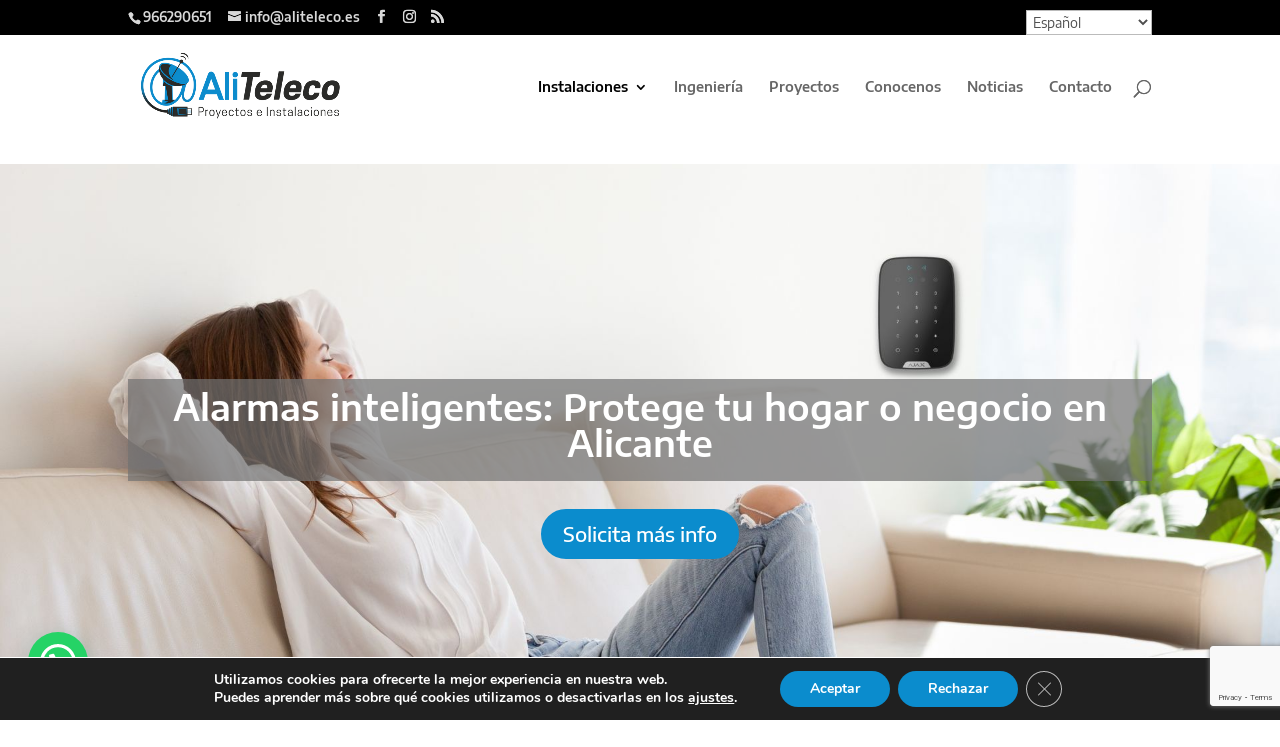

--- FILE ---
content_type: text/html; charset=utf-8
request_url: https://www.google.com/recaptcha/api2/anchor?ar=1&k=6Lf1MrIUAAAAABla4Ca4M4XoC3adiZ3OLku4833Z&co=aHR0cHM6Ly93d3cuYWxpdGVsZWNvLmVzOjQ0Mw..&hl=en&v=PoyoqOPhxBO7pBk68S4YbpHZ&size=invisible&anchor-ms=20000&execute-ms=30000&cb=tazrzge39as
body_size: 48818
content:
<!DOCTYPE HTML><html dir="ltr" lang="en"><head><meta http-equiv="Content-Type" content="text/html; charset=UTF-8">
<meta http-equiv="X-UA-Compatible" content="IE=edge">
<title>reCAPTCHA</title>
<style type="text/css">
/* cyrillic-ext */
@font-face {
  font-family: 'Roboto';
  font-style: normal;
  font-weight: 400;
  font-stretch: 100%;
  src: url(//fonts.gstatic.com/s/roboto/v48/KFO7CnqEu92Fr1ME7kSn66aGLdTylUAMa3GUBHMdazTgWw.woff2) format('woff2');
  unicode-range: U+0460-052F, U+1C80-1C8A, U+20B4, U+2DE0-2DFF, U+A640-A69F, U+FE2E-FE2F;
}
/* cyrillic */
@font-face {
  font-family: 'Roboto';
  font-style: normal;
  font-weight: 400;
  font-stretch: 100%;
  src: url(//fonts.gstatic.com/s/roboto/v48/KFO7CnqEu92Fr1ME7kSn66aGLdTylUAMa3iUBHMdazTgWw.woff2) format('woff2');
  unicode-range: U+0301, U+0400-045F, U+0490-0491, U+04B0-04B1, U+2116;
}
/* greek-ext */
@font-face {
  font-family: 'Roboto';
  font-style: normal;
  font-weight: 400;
  font-stretch: 100%;
  src: url(//fonts.gstatic.com/s/roboto/v48/KFO7CnqEu92Fr1ME7kSn66aGLdTylUAMa3CUBHMdazTgWw.woff2) format('woff2');
  unicode-range: U+1F00-1FFF;
}
/* greek */
@font-face {
  font-family: 'Roboto';
  font-style: normal;
  font-weight: 400;
  font-stretch: 100%;
  src: url(//fonts.gstatic.com/s/roboto/v48/KFO7CnqEu92Fr1ME7kSn66aGLdTylUAMa3-UBHMdazTgWw.woff2) format('woff2');
  unicode-range: U+0370-0377, U+037A-037F, U+0384-038A, U+038C, U+038E-03A1, U+03A3-03FF;
}
/* math */
@font-face {
  font-family: 'Roboto';
  font-style: normal;
  font-weight: 400;
  font-stretch: 100%;
  src: url(//fonts.gstatic.com/s/roboto/v48/KFO7CnqEu92Fr1ME7kSn66aGLdTylUAMawCUBHMdazTgWw.woff2) format('woff2');
  unicode-range: U+0302-0303, U+0305, U+0307-0308, U+0310, U+0312, U+0315, U+031A, U+0326-0327, U+032C, U+032F-0330, U+0332-0333, U+0338, U+033A, U+0346, U+034D, U+0391-03A1, U+03A3-03A9, U+03B1-03C9, U+03D1, U+03D5-03D6, U+03F0-03F1, U+03F4-03F5, U+2016-2017, U+2034-2038, U+203C, U+2040, U+2043, U+2047, U+2050, U+2057, U+205F, U+2070-2071, U+2074-208E, U+2090-209C, U+20D0-20DC, U+20E1, U+20E5-20EF, U+2100-2112, U+2114-2115, U+2117-2121, U+2123-214F, U+2190, U+2192, U+2194-21AE, U+21B0-21E5, U+21F1-21F2, U+21F4-2211, U+2213-2214, U+2216-22FF, U+2308-230B, U+2310, U+2319, U+231C-2321, U+2336-237A, U+237C, U+2395, U+239B-23B7, U+23D0, U+23DC-23E1, U+2474-2475, U+25AF, U+25B3, U+25B7, U+25BD, U+25C1, U+25CA, U+25CC, U+25FB, U+266D-266F, U+27C0-27FF, U+2900-2AFF, U+2B0E-2B11, U+2B30-2B4C, U+2BFE, U+3030, U+FF5B, U+FF5D, U+1D400-1D7FF, U+1EE00-1EEFF;
}
/* symbols */
@font-face {
  font-family: 'Roboto';
  font-style: normal;
  font-weight: 400;
  font-stretch: 100%;
  src: url(//fonts.gstatic.com/s/roboto/v48/KFO7CnqEu92Fr1ME7kSn66aGLdTylUAMaxKUBHMdazTgWw.woff2) format('woff2');
  unicode-range: U+0001-000C, U+000E-001F, U+007F-009F, U+20DD-20E0, U+20E2-20E4, U+2150-218F, U+2190, U+2192, U+2194-2199, U+21AF, U+21E6-21F0, U+21F3, U+2218-2219, U+2299, U+22C4-22C6, U+2300-243F, U+2440-244A, U+2460-24FF, U+25A0-27BF, U+2800-28FF, U+2921-2922, U+2981, U+29BF, U+29EB, U+2B00-2BFF, U+4DC0-4DFF, U+FFF9-FFFB, U+10140-1018E, U+10190-1019C, U+101A0, U+101D0-101FD, U+102E0-102FB, U+10E60-10E7E, U+1D2C0-1D2D3, U+1D2E0-1D37F, U+1F000-1F0FF, U+1F100-1F1AD, U+1F1E6-1F1FF, U+1F30D-1F30F, U+1F315, U+1F31C, U+1F31E, U+1F320-1F32C, U+1F336, U+1F378, U+1F37D, U+1F382, U+1F393-1F39F, U+1F3A7-1F3A8, U+1F3AC-1F3AF, U+1F3C2, U+1F3C4-1F3C6, U+1F3CA-1F3CE, U+1F3D4-1F3E0, U+1F3ED, U+1F3F1-1F3F3, U+1F3F5-1F3F7, U+1F408, U+1F415, U+1F41F, U+1F426, U+1F43F, U+1F441-1F442, U+1F444, U+1F446-1F449, U+1F44C-1F44E, U+1F453, U+1F46A, U+1F47D, U+1F4A3, U+1F4B0, U+1F4B3, U+1F4B9, U+1F4BB, U+1F4BF, U+1F4C8-1F4CB, U+1F4D6, U+1F4DA, U+1F4DF, U+1F4E3-1F4E6, U+1F4EA-1F4ED, U+1F4F7, U+1F4F9-1F4FB, U+1F4FD-1F4FE, U+1F503, U+1F507-1F50B, U+1F50D, U+1F512-1F513, U+1F53E-1F54A, U+1F54F-1F5FA, U+1F610, U+1F650-1F67F, U+1F687, U+1F68D, U+1F691, U+1F694, U+1F698, U+1F6AD, U+1F6B2, U+1F6B9-1F6BA, U+1F6BC, U+1F6C6-1F6CF, U+1F6D3-1F6D7, U+1F6E0-1F6EA, U+1F6F0-1F6F3, U+1F6F7-1F6FC, U+1F700-1F7FF, U+1F800-1F80B, U+1F810-1F847, U+1F850-1F859, U+1F860-1F887, U+1F890-1F8AD, U+1F8B0-1F8BB, U+1F8C0-1F8C1, U+1F900-1F90B, U+1F93B, U+1F946, U+1F984, U+1F996, U+1F9E9, U+1FA00-1FA6F, U+1FA70-1FA7C, U+1FA80-1FA89, U+1FA8F-1FAC6, U+1FACE-1FADC, U+1FADF-1FAE9, U+1FAF0-1FAF8, U+1FB00-1FBFF;
}
/* vietnamese */
@font-face {
  font-family: 'Roboto';
  font-style: normal;
  font-weight: 400;
  font-stretch: 100%;
  src: url(//fonts.gstatic.com/s/roboto/v48/KFO7CnqEu92Fr1ME7kSn66aGLdTylUAMa3OUBHMdazTgWw.woff2) format('woff2');
  unicode-range: U+0102-0103, U+0110-0111, U+0128-0129, U+0168-0169, U+01A0-01A1, U+01AF-01B0, U+0300-0301, U+0303-0304, U+0308-0309, U+0323, U+0329, U+1EA0-1EF9, U+20AB;
}
/* latin-ext */
@font-face {
  font-family: 'Roboto';
  font-style: normal;
  font-weight: 400;
  font-stretch: 100%;
  src: url(//fonts.gstatic.com/s/roboto/v48/KFO7CnqEu92Fr1ME7kSn66aGLdTylUAMa3KUBHMdazTgWw.woff2) format('woff2');
  unicode-range: U+0100-02BA, U+02BD-02C5, U+02C7-02CC, U+02CE-02D7, U+02DD-02FF, U+0304, U+0308, U+0329, U+1D00-1DBF, U+1E00-1E9F, U+1EF2-1EFF, U+2020, U+20A0-20AB, U+20AD-20C0, U+2113, U+2C60-2C7F, U+A720-A7FF;
}
/* latin */
@font-face {
  font-family: 'Roboto';
  font-style: normal;
  font-weight: 400;
  font-stretch: 100%;
  src: url(//fonts.gstatic.com/s/roboto/v48/KFO7CnqEu92Fr1ME7kSn66aGLdTylUAMa3yUBHMdazQ.woff2) format('woff2');
  unicode-range: U+0000-00FF, U+0131, U+0152-0153, U+02BB-02BC, U+02C6, U+02DA, U+02DC, U+0304, U+0308, U+0329, U+2000-206F, U+20AC, U+2122, U+2191, U+2193, U+2212, U+2215, U+FEFF, U+FFFD;
}
/* cyrillic-ext */
@font-face {
  font-family: 'Roboto';
  font-style: normal;
  font-weight: 500;
  font-stretch: 100%;
  src: url(//fonts.gstatic.com/s/roboto/v48/KFO7CnqEu92Fr1ME7kSn66aGLdTylUAMa3GUBHMdazTgWw.woff2) format('woff2');
  unicode-range: U+0460-052F, U+1C80-1C8A, U+20B4, U+2DE0-2DFF, U+A640-A69F, U+FE2E-FE2F;
}
/* cyrillic */
@font-face {
  font-family: 'Roboto';
  font-style: normal;
  font-weight: 500;
  font-stretch: 100%;
  src: url(//fonts.gstatic.com/s/roboto/v48/KFO7CnqEu92Fr1ME7kSn66aGLdTylUAMa3iUBHMdazTgWw.woff2) format('woff2');
  unicode-range: U+0301, U+0400-045F, U+0490-0491, U+04B0-04B1, U+2116;
}
/* greek-ext */
@font-face {
  font-family: 'Roboto';
  font-style: normal;
  font-weight: 500;
  font-stretch: 100%;
  src: url(//fonts.gstatic.com/s/roboto/v48/KFO7CnqEu92Fr1ME7kSn66aGLdTylUAMa3CUBHMdazTgWw.woff2) format('woff2');
  unicode-range: U+1F00-1FFF;
}
/* greek */
@font-face {
  font-family: 'Roboto';
  font-style: normal;
  font-weight: 500;
  font-stretch: 100%;
  src: url(//fonts.gstatic.com/s/roboto/v48/KFO7CnqEu92Fr1ME7kSn66aGLdTylUAMa3-UBHMdazTgWw.woff2) format('woff2');
  unicode-range: U+0370-0377, U+037A-037F, U+0384-038A, U+038C, U+038E-03A1, U+03A3-03FF;
}
/* math */
@font-face {
  font-family: 'Roboto';
  font-style: normal;
  font-weight: 500;
  font-stretch: 100%;
  src: url(//fonts.gstatic.com/s/roboto/v48/KFO7CnqEu92Fr1ME7kSn66aGLdTylUAMawCUBHMdazTgWw.woff2) format('woff2');
  unicode-range: U+0302-0303, U+0305, U+0307-0308, U+0310, U+0312, U+0315, U+031A, U+0326-0327, U+032C, U+032F-0330, U+0332-0333, U+0338, U+033A, U+0346, U+034D, U+0391-03A1, U+03A3-03A9, U+03B1-03C9, U+03D1, U+03D5-03D6, U+03F0-03F1, U+03F4-03F5, U+2016-2017, U+2034-2038, U+203C, U+2040, U+2043, U+2047, U+2050, U+2057, U+205F, U+2070-2071, U+2074-208E, U+2090-209C, U+20D0-20DC, U+20E1, U+20E5-20EF, U+2100-2112, U+2114-2115, U+2117-2121, U+2123-214F, U+2190, U+2192, U+2194-21AE, U+21B0-21E5, U+21F1-21F2, U+21F4-2211, U+2213-2214, U+2216-22FF, U+2308-230B, U+2310, U+2319, U+231C-2321, U+2336-237A, U+237C, U+2395, U+239B-23B7, U+23D0, U+23DC-23E1, U+2474-2475, U+25AF, U+25B3, U+25B7, U+25BD, U+25C1, U+25CA, U+25CC, U+25FB, U+266D-266F, U+27C0-27FF, U+2900-2AFF, U+2B0E-2B11, U+2B30-2B4C, U+2BFE, U+3030, U+FF5B, U+FF5D, U+1D400-1D7FF, U+1EE00-1EEFF;
}
/* symbols */
@font-face {
  font-family: 'Roboto';
  font-style: normal;
  font-weight: 500;
  font-stretch: 100%;
  src: url(//fonts.gstatic.com/s/roboto/v48/KFO7CnqEu92Fr1ME7kSn66aGLdTylUAMaxKUBHMdazTgWw.woff2) format('woff2');
  unicode-range: U+0001-000C, U+000E-001F, U+007F-009F, U+20DD-20E0, U+20E2-20E4, U+2150-218F, U+2190, U+2192, U+2194-2199, U+21AF, U+21E6-21F0, U+21F3, U+2218-2219, U+2299, U+22C4-22C6, U+2300-243F, U+2440-244A, U+2460-24FF, U+25A0-27BF, U+2800-28FF, U+2921-2922, U+2981, U+29BF, U+29EB, U+2B00-2BFF, U+4DC0-4DFF, U+FFF9-FFFB, U+10140-1018E, U+10190-1019C, U+101A0, U+101D0-101FD, U+102E0-102FB, U+10E60-10E7E, U+1D2C0-1D2D3, U+1D2E0-1D37F, U+1F000-1F0FF, U+1F100-1F1AD, U+1F1E6-1F1FF, U+1F30D-1F30F, U+1F315, U+1F31C, U+1F31E, U+1F320-1F32C, U+1F336, U+1F378, U+1F37D, U+1F382, U+1F393-1F39F, U+1F3A7-1F3A8, U+1F3AC-1F3AF, U+1F3C2, U+1F3C4-1F3C6, U+1F3CA-1F3CE, U+1F3D4-1F3E0, U+1F3ED, U+1F3F1-1F3F3, U+1F3F5-1F3F7, U+1F408, U+1F415, U+1F41F, U+1F426, U+1F43F, U+1F441-1F442, U+1F444, U+1F446-1F449, U+1F44C-1F44E, U+1F453, U+1F46A, U+1F47D, U+1F4A3, U+1F4B0, U+1F4B3, U+1F4B9, U+1F4BB, U+1F4BF, U+1F4C8-1F4CB, U+1F4D6, U+1F4DA, U+1F4DF, U+1F4E3-1F4E6, U+1F4EA-1F4ED, U+1F4F7, U+1F4F9-1F4FB, U+1F4FD-1F4FE, U+1F503, U+1F507-1F50B, U+1F50D, U+1F512-1F513, U+1F53E-1F54A, U+1F54F-1F5FA, U+1F610, U+1F650-1F67F, U+1F687, U+1F68D, U+1F691, U+1F694, U+1F698, U+1F6AD, U+1F6B2, U+1F6B9-1F6BA, U+1F6BC, U+1F6C6-1F6CF, U+1F6D3-1F6D7, U+1F6E0-1F6EA, U+1F6F0-1F6F3, U+1F6F7-1F6FC, U+1F700-1F7FF, U+1F800-1F80B, U+1F810-1F847, U+1F850-1F859, U+1F860-1F887, U+1F890-1F8AD, U+1F8B0-1F8BB, U+1F8C0-1F8C1, U+1F900-1F90B, U+1F93B, U+1F946, U+1F984, U+1F996, U+1F9E9, U+1FA00-1FA6F, U+1FA70-1FA7C, U+1FA80-1FA89, U+1FA8F-1FAC6, U+1FACE-1FADC, U+1FADF-1FAE9, U+1FAF0-1FAF8, U+1FB00-1FBFF;
}
/* vietnamese */
@font-face {
  font-family: 'Roboto';
  font-style: normal;
  font-weight: 500;
  font-stretch: 100%;
  src: url(//fonts.gstatic.com/s/roboto/v48/KFO7CnqEu92Fr1ME7kSn66aGLdTylUAMa3OUBHMdazTgWw.woff2) format('woff2');
  unicode-range: U+0102-0103, U+0110-0111, U+0128-0129, U+0168-0169, U+01A0-01A1, U+01AF-01B0, U+0300-0301, U+0303-0304, U+0308-0309, U+0323, U+0329, U+1EA0-1EF9, U+20AB;
}
/* latin-ext */
@font-face {
  font-family: 'Roboto';
  font-style: normal;
  font-weight: 500;
  font-stretch: 100%;
  src: url(//fonts.gstatic.com/s/roboto/v48/KFO7CnqEu92Fr1ME7kSn66aGLdTylUAMa3KUBHMdazTgWw.woff2) format('woff2');
  unicode-range: U+0100-02BA, U+02BD-02C5, U+02C7-02CC, U+02CE-02D7, U+02DD-02FF, U+0304, U+0308, U+0329, U+1D00-1DBF, U+1E00-1E9F, U+1EF2-1EFF, U+2020, U+20A0-20AB, U+20AD-20C0, U+2113, U+2C60-2C7F, U+A720-A7FF;
}
/* latin */
@font-face {
  font-family: 'Roboto';
  font-style: normal;
  font-weight: 500;
  font-stretch: 100%;
  src: url(//fonts.gstatic.com/s/roboto/v48/KFO7CnqEu92Fr1ME7kSn66aGLdTylUAMa3yUBHMdazQ.woff2) format('woff2');
  unicode-range: U+0000-00FF, U+0131, U+0152-0153, U+02BB-02BC, U+02C6, U+02DA, U+02DC, U+0304, U+0308, U+0329, U+2000-206F, U+20AC, U+2122, U+2191, U+2193, U+2212, U+2215, U+FEFF, U+FFFD;
}
/* cyrillic-ext */
@font-face {
  font-family: 'Roboto';
  font-style: normal;
  font-weight: 900;
  font-stretch: 100%;
  src: url(//fonts.gstatic.com/s/roboto/v48/KFO7CnqEu92Fr1ME7kSn66aGLdTylUAMa3GUBHMdazTgWw.woff2) format('woff2');
  unicode-range: U+0460-052F, U+1C80-1C8A, U+20B4, U+2DE0-2DFF, U+A640-A69F, U+FE2E-FE2F;
}
/* cyrillic */
@font-face {
  font-family: 'Roboto';
  font-style: normal;
  font-weight: 900;
  font-stretch: 100%;
  src: url(//fonts.gstatic.com/s/roboto/v48/KFO7CnqEu92Fr1ME7kSn66aGLdTylUAMa3iUBHMdazTgWw.woff2) format('woff2');
  unicode-range: U+0301, U+0400-045F, U+0490-0491, U+04B0-04B1, U+2116;
}
/* greek-ext */
@font-face {
  font-family: 'Roboto';
  font-style: normal;
  font-weight: 900;
  font-stretch: 100%;
  src: url(//fonts.gstatic.com/s/roboto/v48/KFO7CnqEu92Fr1ME7kSn66aGLdTylUAMa3CUBHMdazTgWw.woff2) format('woff2');
  unicode-range: U+1F00-1FFF;
}
/* greek */
@font-face {
  font-family: 'Roboto';
  font-style: normal;
  font-weight: 900;
  font-stretch: 100%;
  src: url(//fonts.gstatic.com/s/roboto/v48/KFO7CnqEu92Fr1ME7kSn66aGLdTylUAMa3-UBHMdazTgWw.woff2) format('woff2');
  unicode-range: U+0370-0377, U+037A-037F, U+0384-038A, U+038C, U+038E-03A1, U+03A3-03FF;
}
/* math */
@font-face {
  font-family: 'Roboto';
  font-style: normal;
  font-weight: 900;
  font-stretch: 100%;
  src: url(//fonts.gstatic.com/s/roboto/v48/KFO7CnqEu92Fr1ME7kSn66aGLdTylUAMawCUBHMdazTgWw.woff2) format('woff2');
  unicode-range: U+0302-0303, U+0305, U+0307-0308, U+0310, U+0312, U+0315, U+031A, U+0326-0327, U+032C, U+032F-0330, U+0332-0333, U+0338, U+033A, U+0346, U+034D, U+0391-03A1, U+03A3-03A9, U+03B1-03C9, U+03D1, U+03D5-03D6, U+03F0-03F1, U+03F4-03F5, U+2016-2017, U+2034-2038, U+203C, U+2040, U+2043, U+2047, U+2050, U+2057, U+205F, U+2070-2071, U+2074-208E, U+2090-209C, U+20D0-20DC, U+20E1, U+20E5-20EF, U+2100-2112, U+2114-2115, U+2117-2121, U+2123-214F, U+2190, U+2192, U+2194-21AE, U+21B0-21E5, U+21F1-21F2, U+21F4-2211, U+2213-2214, U+2216-22FF, U+2308-230B, U+2310, U+2319, U+231C-2321, U+2336-237A, U+237C, U+2395, U+239B-23B7, U+23D0, U+23DC-23E1, U+2474-2475, U+25AF, U+25B3, U+25B7, U+25BD, U+25C1, U+25CA, U+25CC, U+25FB, U+266D-266F, U+27C0-27FF, U+2900-2AFF, U+2B0E-2B11, U+2B30-2B4C, U+2BFE, U+3030, U+FF5B, U+FF5D, U+1D400-1D7FF, U+1EE00-1EEFF;
}
/* symbols */
@font-face {
  font-family: 'Roboto';
  font-style: normal;
  font-weight: 900;
  font-stretch: 100%;
  src: url(//fonts.gstatic.com/s/roboto/v48/KFO7CnqEu92Fr1ME7kSn66aGLdTylUAMaxKUBHMdazTgWw.woff2) format('woff2');
  unicode-range: U+0001-000C, U+000E-001F, U+007F-009F, U+20DD-20E0, U+20E2-20E4, U+2150-218F, U+2190, U+2192, U+2194-2199, U+21AF, U+21E6-21F0, U+21F3, U+2218-2219, U+2299, U+22C4-22C6, U+2300-243F, U+2440-244A, U+2460-24FF, U+25A0-27BF, U+2800-28FF, U+2921-2922, U+2981, U+29BF, U+29EB, U+2B00-2BFF, U+4DC0-4DFF, U+FFF9-FFFB, U+10140-1018E, U+10190-1019C, U+101A0, U+101D0-101FD, U+102E0-102FB, U+10E60-10E7E, U+1D2C0-1D2D3, U+1D2E0-1D37F, U+1F000-1F0FF, U+1F100-1F1AD, U+1F1E6-1F1FF, U+1F30D-1F30F, U+1F315, U+1F31C, U+1F31E, U+1F320-1F32C, U+1F336, U+1F378, U+1F37D, U+1F382, U+1F393-1F39F, U+1F3A7-1F3A8, U+1F3AC-1F3AF, U+1F3C2, U+1F3C4-1F3C6, U+1F3CA-1F3CE, U+1F3D4-1F3E0, U+1F3ED, U+1F3F1-1F3F3, U+1F3F5-1F3F7, U+1F408, U+1F415, U+1F41F, U+1F426, U+1F43F, U+1F441-1F442, U+1F444, U+1F446-1F449, U+1F44C-1F44E, U+1F453, U+1F46A, U+1F47D, U+1F4A3, U+1F4B0, U+1F4B3, U+1F4B9, U+1F4BB, U+1F4BF, U+1F4C8-1F4CB, U+1F4D6, U+1F4DA, U+1F4DF, U+1F4E3-1F4E6, U+1F4EA-1F4ED, U+1F4F7, U+1F4F9-1F4FB, U+1F4FD-1F4FE, U+1F503, U+1F507-1F50B, U+1F50D, U+1F512-1F513, U+1F53E-1F54A, U+1F54F-1F5FA, U+1F610, U+1F650-1F67F, U+1F687, U+1F68D, U+1F691, U+1F694, U+1F698, U+1F6AD, U+1F6B2, U+1F6B9-1F6BA, U+1F6BC, U+1F6C6-1F6CF, U+1F6D3-1F6D7, U+1F6E0-1F6EA, U+1F6F0-1F6F3, U+1F6F7-1F6FC, U+1F700-1F7FF, U+1F800-1F80B, U+1F810-1F847, U+1F850-1F859, U+1F860-1F887, U+1F890-1F8AD, U+1F8B0-1F8BB, U+1F8C0-1F8C1, U+1F900-1F90B, U+1F93B, U+1F946, U+1F984, U+1F996, U+1F9E9, U+1FA00-1FA6F, U+1FA70-1FA7C, U+1FA80-1FA89, U+1FA8F-1FAC6, U+1FACE-1FADC, U+1FADF-1FAE9, U+1FAF0-1FAF8, U+1FB00-1FBFF;
}
/* vietnamese */
@font-face {
  font-family: 'Roboto';
  font-style: normal;
  font-weight: 900;
  font-stretch: 100%;
  src: url(//fonts.gstatic.com/s/roboto/v48/KFO7CnqEu92Fr1ME7kSn66aGLdTylUAMa3OUBHMdazTgWw.woff2) format('woff2');
  unicode-range: U+0102-0103, U+0110-0111, U+0128-0129, U+0168-0169, U+01A0-01A1, U+01AF-01B0, U+0300-0301, U+0303-0304, U+0308-0309, U+0323, U+0329, U+1EA0-1EF9, U+20AB;
}
/* latin-ext */
@font-face {
  font-family: 'Roboto';
  font-style: normal;
  font-weight: 900;
  font-stretch: 100%;
  src: url(//fonts.gstatic.com/s/roboto/v48/KFO7CnqEu92Fr1ME7kSn66aGLdTylUAMa3KUBHMdazTgWw.woff2) format('woff2');
  unicode-range: U+0100-02BA, U+02BD-02C5, U+02C7-02CC, U+02CE-02D7, U+02DD-02FF, U+0304, U+0308, U+0329, U+1D00-1DBF, U+1E00-1E9F, U+1EF2-1EFF, U+2020, U+20A0-20AB, U+20AD-20C0, U+2113, U+2C60-2C7F, U+A720-A7FF;
}
/* latin */
@font-face {
  font-family: 'Roboto';
  font-style: normal;
  font-weight: 900;
  font-stretch: 100%;
  src: url(//fonts.gstatic.com/s/roboto/v48/KFO7CnqEu92Fr1ME7kSn66aGLdTylUAMa3yUBHMdazQ.woff2) format('woff2');
  unicode-range: U+0000-00FF, U+0131, U+0152-0153, U+02BB-02BC, U+02C6, U+02DA, U+02DC, U+0304, U+0308, U+0329, U+2000-206F, U+20AC, U+2122, U+2191, U+2193, U+2212, U+2215, U+FEFF, U+FFFD;
}

</style>
<link rel="stylesheet" type="text/css" href="https://www.gstatic.com/recaptcha/releases/PoyoqOPhxBO7pBk68S4YbpHZ/styles__ltr.css">
<script nonce="ljMSIVyyjj-vN7S-oIjKbg" type="text/javascript">window['__recaptcha_api'] = 'https://www.google.com/recaptcha/api2/';</script>
<script type="text/javascript" src="https://www.gstatic.com/recaptcha/releases/PoyoqOPhxBO7pBk68S4YbpHZ/recaptcha__en.js" nonce="ljMSIVyyjj-vN7S-oIjKbg">
      
    </script></head>
<body><div id="rc-anchor-alert" class="rc-anchor-alert"></div>
<input type="hidden" id="recaptcha-token" value="[base64]">
<script type="text/javascript" nonce="ljMSIVyyjj-vN7S-oIjKbg">
      recaptcha.anchor.Main.init("[\x22ainput\x22,[\x22bgdata\x22,\x22\x22,\[base64]/[base64]/MjU1Ong/[base64]/[base64]/[base64]/[base64]/[base64]/[base64]/[base64]/[base64]/[base64]/[base64]/[base64]/[base64]/[base64]/[base64]/[base64]\\u003d\x22,\[base64]\x22,\x22w7k4w6UpfcOAD3rDlnTCisOCwpVqf8KsW2kUw5HCkcO0w4VNw4/Dg8K4WcOJOAtfwodHP31hwoBtwrTCqD/DjyPCl8KMwrnDssK+ZizDjMKXaH9Ew5rCjiYDwoAVXiN8w4jDgMOHw5XDqcKncsKmwqDCmcO3esOfTcOgJ8OrwqosdcOlLMKfNsOgA2/Cu1zCkWbCtsOWIxfChcKvZV/Dj8ORCsKDRsKaBMO0wr7DkivDqMOOwqMKHMKeZMOBF3wcZsOow5TCtsKgw7A8woPDqTfCq8OtICfDusK6Z1NowqLDmcKIwq8wwoTCkhDCuMOOw69kwovCrcKsFcKjw48xdWoVBUzDkMK1FcKpwprCoHjDusKKwr/[base64]/[base64]/Dm8KZwqjDr3pjGAXCtMKMKsKrIcOZw5vChDkIw7USTkPDjW8EwpPCiB0Iw77DnR/CmcO9XMKhw4gNw5JuwpkCwoJZwqdZw7LCkSABAsOvTsOwCCzCsnXCggQZSjQhwoUhw4Euw6Row6xNw5jCt8KRXcK5wr7CvS1ow7g6wq/[base64]/[base64]/[base64]/DtMKewqXDgis4GcK+GmXClkpzEBclw5JhBUQLVcKOHSNCaEAfI0ZISFk3C8OqQQNXwpDCvXHDhMK2w5k2w5DDgkDDjlx5UMKAw7/[base64]/[base64]/ChsK3GcKNwp7DisKrJ8KLATHDl8OFwpxHwpvDpcK/wpHDucKhGsOCDAViwoYXZcKsPsOUaA8VwpggbjLDtFFKbH4Nw6DCo8KFwpR+w6XDlcOcVjTCjT7ChMKuMcO9w4jCqjzCisODOMOdAcOLaW4nw7kpHMONU8O3aMOsw6zCvSLCv8K9w4Q+fsOlJ1vDlHp5wqMyY8OjCAZLXMOUwrJ4f1/[base64]/wrbChzgNw6LDhsOLecKywqlDwr/DhhYWwpXCi8OXc8OWQcK2wqLCmsOcK8OOw6sew4PDucKIMi9cwo3DhkNCwpwDbHZfw6vDlgnCkRnDq8OZRFnCq8O2URg0eSFxwqcQI0MNUsOaAUlzVQ8jMT51IsOmPMOqL8KnMcKpwpsyFsOUJcOUcl3DrMO+JQ3ClR/[base64]/w4zClMOyw5LCusK8cMOzw67Ch8KWwpDCscKfw7pEwpBITSQvHMKqw5vDp8KpHFVSL1waw6B9GyHCgsKEF8Oyw6fCrsOsw4nDvMK9HcOsJyjDlcKPBMOnaiDCrsKwwoN/wovDvsO5w6/CkQjDlCvDtMOPRCLDgm3DiF9jw5XCgsOsw4QYwrHClsOJNcKBwrzDkcKowpxsUsKDw73DhAfCh0TCrC/DhCvCo8OKfcKKwqzDusOtwpvDosO0w4XDk0nCqcKUK8OPfDrCg8O0M8Kow5sEJ29+C8Oyc8KUdSQrXG/DoMKewqnCjcO1wq8uw6wYAC3ChXHCmFbCqcOqwrjDjg4Ow4NJCCA1wqTDhAnDnBl4G07DuRNGw7bDh1jCuMKCwqHCsRDCnsK1wrp/w4Ryw6sYwq7DgsKUwovChDc0NyVaERJNwqbCncOLwqrCusO7w67DlWDDqg4RQ15Wa8K3elvDv3FAw7TCg8KUdsOywqBiQsKqwo/[base64]/VCxPw7vDpF0dUQvCkF0+HcKVUA5Sw6DChzTCiHYmw6IowpZeGxPDt8KdHHQAByNHw43DpgF6wp7DlcK4AwbCosKPw7fDv2bDolrCu8OQwpHCsMKWw7g2bcOCwpXCi0/CunrCs1nCgS54w5NJw5bDggrCi0BlXsKIQ8OvwrpYw71FKSrCjjBbwodjIcKlAwxcw5cKwqtJwq9iw7bDgcOEw7PDqcKXwqwPw51vw5PDnsKpXmLCgMOeOcOKw6hmY8K5fDMYw75iw4bCqcK7BSF/wqIBw4fCgkNgw69RWgNMJcKVKFXCm8OvworCsH7CmDExVH0kN8KCQ8OSw6XCuD9+cgDCsMOHCsO+R3hAIz5ew5vCuGELNlQIw5/DqcOfw4FjwqjDpFgvSB9Lw5XDlyoWwpPDncOiw7YMw4MAIGTCqMOiecOmwrUsAMKKw6FPcwXCu8OTccOPbMOBURXClU3CgCTDoTjCvMKCBcOhccODKgLDsGXDpi7Ci8OuwpLCtMK7w5gvTsOFw55AMw3DhFLChH/CgAnCtgM4XwbCksOAw5HDssKKwr/CsktPY1DCoFxdUcKSw5TCisKswpnCqgTDnw0Ze0kJInhlXFHDk03Cl8K0wp7Co8KOM8O5wpHDjsOwfUbDsGLDjnHDncOzfsOAwonCu8KFw63DpsOiUhBlwp99wr3DsVZVwrnClsKRw6dhw6BGwr/CqcKBPQ3DokvCu8O3wqQyw7M0RcKHw5XCvWTDn8O+wqPDs8OUZDrDmMO0w6PCnQLDtcK6amrDl0Mew43CvMOGwog4AcOZw5jCr3wBw59zw7PCv8OvNsOEABrCgcOeZFjDkXkIwprCgUcwwpZGwpgYVW3CmWNvwpcPwowXwrsgwpFWwpM/[base64]/[base64]/w6fCusKMwpFzwqHCtX7DiEjDpcOOwqvCvMOEwrrCrMOZwojCuMKeRFA5HcKBw51wwo44DUfCi2bCmcKww4zDncOVEMKhwoTDh8O3WE4nY18sFsKdc8OCw5TDrVzCkxMvwoDCl8K9woHDqX/Ds1PDnkfCqiXDuz1Xw7kIwr8tw59Twp7ChAMcw5Fbw47CrcOTc8OMw5cNLsKow6DDgHzCgmFFegxZNcKCT17Cg8KBw6Z6XQnCp8K1MsKgCDMvwqlFSihkJyFowqJrfzk4w4d0woBpZMOMw4I3cMOYwqvCtg17SMKmwp/CuMODR8OyY8O8Kw7DuMK/w7Qvw7hBwoRdfcO3w51KwpjCvsKBEMKXbF3ChsK6w4/CmcKXW8KaNMOAw6RIwr49UBsuwrfDpMKCwrzDhATCm8K8w7RbwprDkjHCr0VBKcOTw7bDsxFhcHTCmHNqOsKTPMK3WMKBGUnDok1RwrTCg8OvFFfDv1s3Y8ONesKYwq8ucn3Dp1JvwpDCmyh0woPDiFYzVcK7RsOAEHnCq8Ocw6LDqWbDt28qCcOcwoTDkcO/L23CkcOBZcOHwrM7XwHCgEUGwpDCsi5Rw7w0wrJEwqPDqsKyw7jCkFMlwpbDlngsPcK1CjUWTcKkCVVtwq0Ow4wDchfDmh3DlsOew4N9wqrDmsO1wpQFw6Rpw48DwpjDqcOXccK/[base64]/Chi7Dv8OFcsO5w5V4woQ8w7Y4EcKpwpvDpV9fScO7dz/[base64]/Dh8KBw5/DqnTCmMOob8KENk/Ds8K6CWDCui5iOAxQTcOQwoLDv8Klw63DtzlCcsKwfm3DjkoRwoVrwpvCjcKTDztDOsKUQ8KtXD/DnBjCuMOYJmZyQ0MXwq3Djl7DoHbCtwrDmMOFJcK/JcKBwpHCrcOYPzhkwr3CosOMCwFww7jDnMOMwrrDrsOgS8KrQ3x0w48UwrUZwpDDhcKVwqAkB1LCvsK9wrpLZS0ww4M9KsKjRDXCh15vfGh2w4xvTcOSHcOPw6sGw7hzI8KiZwU1wpx/wrLDksKUSE5/[base64]/MhAIQcKvwqVfND4/w7FQwpfCmVVsQ8K1c1daZ2nCp1XDsR5Gwrdgw6rDl8OgOsKKcCdCTMOKF8OOwpkFwrtPDD3DuX9MJMKeTGbCvjDDo8K2w6g1SMKoUMOGwotQwo1iw7TDqiRZw4oFwqBWSsKgB3Quw7TCvcK4AC/CmsORw7pzw6dQwrMTUwHDljbDjSnDiwkOER8/YMKRL8KOw4QXNgfDtMKQw7XDqsK4H1HCihXCkMOrHsO7ORfCm8KMw78Kw7sUw7vDmHYrwrLClw/Cm8KGwqtwODNkw6gAwq3DisOTUh/DlhXCksKTa8OOf2xOwo/DnBnCgCAjAcO4w7x+ZcO7PnA2woBWVMOieMK5WcObDQgYwrIow6/Dm8OwwrvCh8OKw79Zw4HDgcKXQ8ONRcODLGfCnmnDlm/Ctic7wqLDo8O7w6MhwprCjsKqIMKTwqhdw6PCssKiw67DksKmwqDDpXLCvnTDmF9mccKcEsO2Xydxwqt5wqhhwq/Dp8O5GEzDmlBsPsKUHifDq08SGMOkwpfCncOAwrDCjsKAPWnCt8Oiw78Ww4bCjFbDumxqwo3DlnNnwrHCksOtB8KIwpjDscOBLQobw4zCjWwJHsOmwr80Q8OKw78WemFRKcKWWMKMWjfDiT9qw5oNw7/DscOKwrReaMKnw4/[base64]/[base64]/w6rDrVh8BcOKRMK5VFjCoTx8wqJvw5/Ck0dLZzFNw4rCuVAEwp5XBMOdBcOiHgApESd4wpjCnnBfwpnCpkfDsUXCv8KtdVXCvFZ+O8Ouw7VYw7wpLMOcSGAoRsO7bcKtw75zwokoNCxhbcOTw4nCpsODA8K1Ex/[base64]/Cm3jCs8Orw6HCvMKiwoJuCsKAVcKxwrHDtwfCpMK8wq4YHCQNN27CjsKkQGIsKMKgcW3ClsO1wrLDnkQpw73DmAXCjH/[base64]/DoHHCrC46DWXCiMK4O8KnB3TDmnbDhB91w57Ct0pMKcK+wpVMeCrCnMOYwprDi8OTw4zCgsKpXcOwFMKvYcO8asOLwodjQcKsaRAhwq7DglbDtsKUY8O/wrI9dMOZW8O7wrZ0w5c+wovCr8K+dgXDiRPCvx84wqrCu3HCtMOONsOfwp8RMcK+Dws6wow4dMKfVxg4HmIBwqrDrMKQw4nDkFYUdcKkwrJ1A0LDkx4zVMOQQMKQwpBcwrN0w69dw6LDgcKUE8O/cMK/[base64]/Dt0BVwo4UfMOXccOUX8K7S1vDtClkFXgEF8O7KAg0wqjDgknDgsOgw4TChMK3Uz0Dw69IwqV7YmYHw4PDkzPCsMKHFVbCrBXCp0TCvsK3BlMBP3cBw4nCtcOxMsO/wrHCi8KZIcKHVsOoYB7CnsOjP2PCvcOiJyFLw6gVbD8uwql1wqgBBMOTwooQw4TCusO7wp9/[base64]/Dryx2w44RwpfCmyUaEMOewqBiAcKFZ0jDpRLDqh9LfMKrR1TCoyBSDcKPCMKLw67CqzrDgiBawplTw4pJw7E0woLDrsOBw4TChsKdXDzDsRgEZXZPJRQ9wrpiwqk/wrRhw5VmNwvCuQfDg8KbwoYfw6hKw4nCnF8Fw4nCsAPDqMKUw5/CpV/DpxPCi8OuGiB0DMOHw4lxwpfCuMO8wpcewrt8w6s8R8Orw6nDg8KOGVrCs8Onwq4sw5vDlzEdw5nDkMK8KUE8RU/CrT1PZsOmc2TCuMKswpLCnmvCq8Otw4nCscKcw4IXSMKkdsKAD8Orwo/DlmY1wrF2wqTCmWcSNMKuN8KMWzbCiAYfJMOHw7nDpMKxM3AdI0TDt3XCsHDDmnwcCsOUfsOXYXrCtnjDrwLDnV/Dk8K3RsOMwpzDoMO7wpFNY2DDlcOiU8OQwovCp8OsM8KPR3J1YUDDqsOQEsOxBXV2w7J/w7fDljc2w4DDucKDwrR6w6oLTmIZDhlywqhEwrvCiEsebcKyw4zCowAVAAHDhWh7UcKRccOxWTnDh8O6wp0WDcKpfipRw4Vnw5XDtcO4IBXDpkPDqMKjG0oOw5/Di8Kjw5/[base64]/IggOPMOhw4nCkFLClws/wrTDtcOMwprCsMOHw53CrcK7woF5w5vCi8K3CMKOwq7DoCJQwqh0U1HCrsK6w4/DiMKYKMKEYxTDlcOLSj3DmkjDvcKBw4ptDMK4w6vDoE7DicKdbhYDD8Kaa8OxwpTDtMKrwp5IwrrDoDEBw6HDqcOLw5wUFsOudcKCakjCs8OiCMKmwosaLV8LasKjw7sXwpdSB8KwLsKLwqvCtwzCp8KLL8O1bX/[base64]/DusKpKMOiWWBeMhUQJMOCMQHCq8Kow7cNGVICwr7CnRNCwoLDt8KKEysJMgdQw4oxwqPDk8OGwpTCkwzDisOqMMOKwq3DhAvDv3jDgiljUMKochbCnMOtZ8OVw5MIwqPCvzPDiMKHwpVpw6tRwp3CgWZYQMK/Ei4nwrxJw6EywozCmjcaRsKzw6JDwrPDusOlw7XCry45LSTDgcOQwqN/w7PDmhUjBcOlPMKHwoZuw7AmPBHDt8Okw7XDuTZfwoLCl0puwrbDhVUow7vDt1sOw4JHKALDrkzDo8K/wqTCusK2wowHw4fCq8KLfkvDm8K2KcK/wq5mw6wfw5vClUZVwr4Aw5fDgAxhwrPDjcOJw7sYXQrDqiNSw7LCv2/Dq1bCisKVAMOGeMKLwqvCn8K9w5TCtsK6eMOJwrLDmcK+wrQ0w7J7NV8sUDQHcsOJch/[base64]/McOoXcOmwrPCmMKmcW5mwr4/[base64]/KcKewrZew78ow43CjBETwrzDlm1qwrjCqSpjw6rDj2tPRXt3O8KPw7EPQcKnJsOtYMKCAsOmUTUowpN9KxPDjcOvwqnDjGLCrGQTw7J8bsOSCMKvwoDDmkdEW8O0w6DCvCxsw57DlcO7wrltw4PCrsKeFwfCucOLX04ew5/Cv8Kiw74Rwr4tw5XDuSB6wrLDnl1wwrjCvMOKIMOBwo42a8KbwrlBw5sHw5nDicO0w5JsOsOGw5jCkMK2w4VOwpfCg8OYw6jDuV3CkzsBNRvDlkZRXTtcI8OGWsOMw6oGwqB/w5nDjEsHw6Qfwp/DhBLChsK/wpnDq8OyCMOXwrsKwqZGbFNNIcOXw7Iyw7LDo8O/wpDCgFjDsMOZIGA2V8KbKhdeWgwISB7DtTIAw7jCmUtQA8KMI8OWw6zCk07CtFRlw5UxccOFMQBIwrBGPVDDusKDw65Xw4l7d0DCqGoQW8OTw4V9AsObFmnCscKmwofDmxfDmcOkwrd1w7gqcMK2asKcw6bDnsKfRB7CrMO4w4/CtcOMFnfDtGrCpBhPwpJiwp3ClsKkNBfDlAnDqsOtIXTDm8OVwpYDc8OSw5owwpxYFAp8XsKuEjnCjMKkw4MJw4/[base64]/wpjCkGArw6PCscK6w4V+JwTDgVFgBRnCiBQ7wq/Dn3nChEfCoSdLwo0Lwq/Cv2p1PkkvaMKvMnYmaMO4wocswrglw6sGwp0cMzHDgxhTHMOCbsK/w47CscOJw7LCsnUkc8Oew48tEsO/LkMdenYhw4Mww456w7XDusKTIsKcw7/Dv8O4TDs1IFnDqsOww48uwrNOw6DDuCnCtsOSwo1AwoHDojzDksOMSRdHACDDncOjXHYXw7/[base64]/Cn8O4w6LCn8K2wrxbw4kaIgEowqIGOcOMw4TDmQ1jPDQ8dcOewqbDo8OMFh3Dt1/Dsx9hH8K/w5DDksKAw4/CvkAywqPDtsOCacOZwq4aMBTCgcOWahs3w7DDrB/DnRBOwqNDIVJndEXChUbClcO5WwDCj8Krw4IsZcOuw73Dk8OUw57DncOiwo/[base64]/[base64]/Z8ObwqjDuMOLw7YUG2bCjQbDu8KQwoPCoC89wr8cUsONw73Cp8KMw6PDiMKNL8O/BcK/[base64]/GQ/DgA0twpJ6wosJdwM2GMKGJcK5wooaw6o9w5dCUMKWwrdgw5ZvTsKPVMKfwr8Bw6nCkMOoEQtOFxHCncOCwqXDlMOgw77DtsKawp5DFG7DgsOGWsOUw7PCnnNQWsKJw5dPZ0vCmcO/w73DqCLDvMKiEQ/DihHCsW9BZcOmPhrDvMO6w7kmwo7DrnhnPUg5RsKswpUrCsKJwq4BC27CosKsIxTDh8OEwpVnw53Dh8KDw4x+XzMAw6/CtBZ1w6toBAU5wpvDq8KVw7DDqsKpwoYwwp/CmHYYwrHCk8KYPsOxw6UkR8OKHDnCj3/CpcK+w4bChmAHT8O7w5oEPFE9OEXCp8ObU0HDsMKBwqJ8w6M7c1vDjjVdwpnDlsKVw47Ck8K2w79ZcHkDCm0fez7CmsOdQ3pSw7nCsibCp0sUwoNNwr8Xwq/DnMOUwqJtw5fCvMKhwqLDgi/DiHnDhDhOwrdMFkHCncOqw6LCgsKew7rChcOTN8KBTcOdwo/CmWrCk8K2wr9mw7nCgHEMw43Dn8K7HDYZwoPCpTDCqSnCssOVwprCizk/[base64]/Do39NccOYw6vCssKiw53ClcKCw5zDmMKKJcOlSFTDrcO9wqIBLkJZDsO0E1nCs8KfworCvsOUf8KLwrTDi1/Dk8KOw7DDhUVWwp/Co8KTPMOMaMOHWXl2OsKCRQZcAg7Cvm1Ww45UJglnVsOVw4HDmGvDtlrDk8K/CMOjTsOXwpTCl8KYwrbCiC8uw7Jfw7I2ECcRwrzDh8KmN044acOdwpkHRMKmwpHCowDDkMKwUcKvXsKlTMK3fcKEw4BnwrlVw4M3w5oCwr03dDvDpSvCkWoBw4gPw5cuDgrCuMKPwqTCjsOSFDPDpyvCi8KdwpvCqQ5hwq7Dm8KmF8K5XsOSwpDDrnVQwqvCoQ/DusOqwrrCisK4IMK4PxsFw6bCmj90wrUIwqFkHkBiTlvDoMOqwopPZRxww6LCpyzDhz3DizYjM0l3LA8Uw5Fxw4jCt8OLwrvCusKdXsOWw7YwwqYHwqA/[base64]/[base64]/DucKKw4haw5XDqMKMdRDDn0hjSxU4XMOkw7Zowp7DjkvDrcKUK8O0fsOPZHVkwophRiR0fCJIwrsJw6XDnsKsA8KlwonDqG/[base64]/CrSvCvgsOacOawpRpw7LCig3DrXHDggUAA3nDvXnDh3sPw5AkW2HCuMOowq3Dg8O8wrlPL8OhKMOiBMOTRMKYwog4w5tsNsObw5xZwoLDsXtMI8ONWsK5JMKqFBbDsMK8LkHDr8Kowp3CtEDCj1sVcMOSwrnCmiQkUgwvwqfCrsOawrEnw5ZBwrzCvyQQw7/Dp8O0wqQuAW3DsMKCCGFUI1TDi8Kfw7cSw40zMcKzUCLCrEgiCcKLw4PDiFVdHF9Ow4rCrxM8wqkUwp3Cg0LCg1lDF8KnVRzCqMOzwrE7fCDCpSHClS8XwrTDn8K8X8Oxw6xBwrzCmsKYEVo+OcO+wrXCv8K3K8KIcCTDoVoLQsKAw4XCljdvw7Iwwps+W0HDr8OTQQ/DjAVgM8O5wp0dQGbCnnvDocK7w7PDphPCqsKsw6ZEwoDDoRdzKCgWf340w4B5w4PCnAPCmSbDmlYiw5NYK3AoEB/DvcOabMOww6wmPAIQSQnDh8KHYRo6Yl8cP8OPCcKbcHEhaSTCkMOpa8O4PGFzSBp2fXE/wrfDkmx5BcK0w7PCpHLCjSBiw60/[base64]/[base64]/Dr8Oxwo/[base64]/DgUDCkMOkWQTCtMOUUznCv8KQBXJxw4/DgMKKwqPDkcOyAEMlS8Oaw4BMEwpnw6YQecOIMcKTwr9/VMKPcyxjWsKkH8Kcw5DDo8KAw4MqMcKjGzbCicKqYUHDscKmwrXDsjrDv8OcCX5hOMOWwqfDt0UYw6bCrMOgD8K6w69+LsOyQDTCi8Oxw6bCpRrDgzgUwp4MQ2dTwojChQBkw5hTw7LCqsK5w7DCq8O/FGgZwoxrwo1VJcK9am3CixPCritow7XCsMKsNcKtJlpowrFXwonCugpTSiUDAQBdwpTCucKiDMO4wojCjcKoAAt6LRxhMFrDvyvDoMOwdDPCqMOPCcKOZcOZw548w5Y/wqDChllNDMOHwp8pdcO4w7DCgcOPVMOFRgrCiMKAchTChMOMRsOVw67DphbCj8Otw7TCmULCgSDCikzCrRUMwq9Ow7oiUsK7wpY/XBJVw6fDjTDDi8OpesKIMl3DjcKYw5fCnkkAwo8pXsOvw50sw5tXAMKrXcK8wrdhLnEqMMOCw5VrSsKcw4bCisOZCsKwX8KUw4DCvmIVYi42wposVAfDg3vDtEdJw4/Dj3xtJcObwoXClcKqwq9HwoHDn3xFEcKPV8Khwoliw4nDkcKEwojCvMKhw7HClcK1Wk7CmiZ8UsOBKF90dMO1NcKxwr/[base64]/DMO8KsKLw5kwwrtXwpHDl8K3TB53U8O+w7/[base64]/U8O1w6/CtMK+wqDCiF3Co1NEXUckVcK8J8K7RsOscsKQwrNAw5hSw7QmL8OCw4F/G8Ofe096dcOHwrgIw7jCswc4fwtow6kww6rCjBRFwobDgsOaUw4PAcKtBlLCqRPCtMOQfcOAFmDDgUXClcKRY8KTwqBowoXCvMKrcE3CtcO4Zl1swq9QXT/Dv3jDshLDgn3CnW5Tw4MNw710w6Raw4Ixw6LDq8OaCcKQU8KVwprCn8OowptUOsOLCQnCnMKMw5LChMKSwoUPGE3CjkXDqMOFHws6w6vDq8KgABPCtXLDpytHw4zCqcOObhFoYRs2wooNw7/CtTYww5F0VsOGwqcWw5Atw4nCm1xQw7Zzw7LDl0hWPsKSJMOaLWXDhXl7X8Ohwrt/wqPChzZIwoR/wpANcsKRw6dbwo/DhsKlwq0OQE7CiGrCqsOzS2fCssO9QlTCkcKCwrE+fnM4Jy1nw444XMKiD2FDMHRDNMOVI8K6w5cYSA3CkDcDw4sjw49Gw4/DlTLCmsK7WgY2GMKMBEINNVfDmV5sNsKJw7Qve8OsXEnCkG4MLgzDvcONw4zDmMONw5vDkGjDj8KXBl7CuMOxw5PDhcKvw7V/J0gcw6BnIMOBwphlw48SBMKDMhrCsMKgwoDDmMOGw5bDsCFjwp07EcK7wq7DkjfDgcKqCMOWwoUYw7Aqw4BfwodpS0zDiXAuw68WRcOow61vOsOpQsOGFT9Zw4fDrQ3CnUvCilbDi1LCpGLDh30fUiHCowvDr0h2ZsKtwpUUwrV8wpp7wq1ww4d/SMKjNnjDvEN7FcK9w5A3cSR4wrFFHMKCw5Znw6LDpMOhwrlsDcOFw6UuLcKAwq/[base64]/Cmn9Kw6Fww4chLMKiwrDDqifDsX4sQ317wprDvjnDnCDDgw51w7HCjCnCsWY6w7Yvw6/Dsh/CocO0fsKGwpLDtcOIw6kPMhF3w7UtFcKZwq3DpEHCksKWw4s0wojCgMKQw7PDv3pmw5DCjH9BYsKOah98wprClMO7w6vDjicBYMOhK8Onw7JeXsKdI1ldw48IYMOBw7xzw6UZw7nCinM+w6/DscKow43Ck8OGcUJqI8O8HjPDjlbChwxmwrXDoMKMwqTDp2PDkcO/K1nDocKcwqTCrMOsfQrCjkbCuFMEw7nCl8K8IsOWXsKEw4JHwrHDjMO3w74bw4TCscKnw5DDhyXDmWFkVcK1wqEtJ3zCqMK2w5LDg8OIwq3CmkvCicOnw5zCsCPDucKyw6LCl8K/[base64]/CjkY3w7NVMcKBwrLDqcKHGMKnwoLDksKhw4E8woZ3En1KwqM5OS7Cp1bDg8O9Hk/CrGbDtBFuK8OqwojDmFkUw4vCuMKlJE1fw4nDtsOMX8K3MSPDtxLCiAwiw5ZXRBHDkcOowo4xIF7DjTLDvMO2OWzDhcK9WRRPUsKQbxg7wqzCgcOjHG0mw50sEywIwrpsLz/CgcKvwr8/ZsOew5zDl8KHFRTDlMK/[base64]/w5bCpVJQPcO9w4IAwqrCoxDDvMKIBMKOwqfDqsOdJ8KzwqZmFnjDqcO4EBF1JFZ5M1pzdnDDj8OeV1M2w6VdwpE1IwVDwqrDv8Ohb3ZpSsKvBEFfWQ8WW8OMU8OJTMKqDMKmwp0nw7JJwqk5wrY/w5RibBQuJVQlwqFLeEHDhcOVwrY/w5jCh1zCqCLDucKbwrbCmhDCrMK9O8KQw690wqHCsnVjByE4ZsKaDlheG8OaDcOmQizCuk7Dh8KVJ01Vw5cUw5NDwpbDhcOOEFgoXMOIw4nCsC3CvAXCkcKVw5jCtWJJEgYwwqVcwqbCkEHDjGLCow0OworClUnDk3TCgg/Dg8OFw7E6w4VgJUDDusKFwrQDw7YrGMKIw4jDh8Okw6vCowYFworCjMKZLsOawr/DlsObw61kw5vCmMK3w4RCwo7CtMKpw4d0w5XDqWMTwqzCksKcw6Rgw7wRw54uFsODIjjDgWvDvsKBwrw8wpPDgcO7cHPCuMKgwpnDildqG8Kyw5Q3wpTDs8K8UcKTBzrChwLChg7ClUM0B8OOVRTCmcKjwq1Swps+RMKAwq/[base64]/CnyrDm8OMwo7DiQ8CNgBawqPDiyvDtcOVHiHCq3tww7jDvyPDvCELw4J2wp7DmcObwrluwpXDsC7DvMOjwpMdFg0pw60tK8Kxw5/Ch3zDiFDClxDCtsOrw7l/[base64]/wqDDmlnDoMOhclLDncOWw6jDt8OCRMKow743wpEAYWgNLkhcDTjDo05RwrUxw4DDqsKuw6/Dh8OFE8KzwqsuZMO9RcKgw63DhHI0CRzCv1jDoFjCl8KRw7XDmcO5wr1/w5QrUULDtDbClH7CsjfDu8Osw7VyOsK2wqB8RcKsMsKpIsO/[base64]/CicOkwrRZw77Dh3XDh8ORworCsmEZe8Krw7LDoHZ9w69GXMOmw78xJsKvLCVrw69CZcO0CDcHw78nw6FswqxsQA9DDjbDqMOPdC7CoD8Lw5/DssK9w67Dv0DDnWvCpcK7w4Aow6XDomkuIMOZw7c8w7bCsRPDjDjDtsOxw7bCqT/[base64]/DmijCtXEXwoHDoyo+w77CjCDCrsObw7kWKBQeGMKqCV/Dv8KUwqoOZQDCjnAxw47DpMKfQMO/[base64]/CqcO+wpnCkcOHW0lAw5LDkSojHyPCglTDogg3w6nDoDLClyMGSlLCnG91wpjDpMO8w5zDjS0sw7bDusOMw5jCsjAQPcKPw79LwoYxMsOAIw3CtsO0P8KlOHfCusKwwrUEwqUVJcKhwo3ChQ8tw5PCscOyIDzCsEA9w5Fvw7TDvsOGwoU4wq/[base64]/[base64]/CqiZTwpY6w4M5wrZgwpjCmcKvw4jDlEDDlCbDhnZ1PsONaMObw5Frw4fDhhLCp8O8XsOQw55cTi4mw6QVwrEDTsKEw5hxGC4ow6fCsHsNGsKGRhTDmyAkw6kYcnTCmcOZSsOIw73Crnc0w5LCjMOWK1HDs15xwqJAHMKkBsO/Qxh6I8Oqw5DDosO3GwNlegs/wpbDpwbCtFvDtcO3aikEIMKGA8KmwpxYccOxw7XCm3fDjjXCjW3CtGgPw4ZsMwQvw6nClMKTQiTDjcOWwrfCh0p7wrgcw6nDuVLChsORNMOCwqTDo8KAwoPCmn/DuMK0wox3PQ3DiMKvw4LDhhFnw6FVKTHDrwtKaMO3w6LDjH1cw5xSCXTDvcKvXV9hPFg5wo7CicOnRB3DqDNnw64Qw5nCr8KeH8KAEsOHw5FQw4ATFcK5wrzDrsK8TQ/[base64]/CnsO4PTwow7wuQjHDmgHCh2QQEsOkcQDDrEbCmMKZwpLCncKCcGgzwrTDssKiwpoOw5Ezw7XDmS/Cu8Kjw6hgw4V6wrJbwplzOMKyGVfDoMKmwqLDosOkJcKAw7DDumgPccK4Vn/DvGZHWcKFe8OWw7tbRih2wpMrwqLCvMOiZl3Di8KYcsOePsOew4bCqXVuRcKbwrZqNlXClzfCmhzDmMK3wqNKJU7CuMK+wrLDkgBhZsOfw5HDtsK3QUrDg8O3w60gIGQmw7www6HCmsKNO8OKwo/[base64]/CsjcQTcOfwoIjEVwPw4o4w5BsH8OaTMKMwofCrTcVG8ODOELCp0cww4tvaU/Cl8KXwpwnwrPCssK0P3kKw7VsUR4owqhiHcKawpF2V8OPwq3CiVl0w5/DjMOFw6ozXyl6JMO5Rmh9wqFOacKRw4vDocKbw61OwqTDgWZLwpRewqtdRjw9E8OiJVDDpRfCvMOHw60Ow50ywolcfXJjGMKkExDCqMK/[base64]/[base64]/eBjCj8OtABrDnxJhM8KGworCmsOeQcK5a8KDwonChE/DpxLDqxrCvyPCoMOaM2gFw4tvw43DqcK/J3rDkn7ClgAlw6nCqMKLbMK8wpxew5tXwpTCvcOwWsO0FGDCkcKew7bDvy/CoyjDlcKIw49iLsOmT089asKwP8KmH8KlAEcgHMKTwoErCifCr8KER8OEw4IEwqwKcnt7w6FawpXDj8KlSMKLwoRIw7rDvMKjwq3DjEUgUMKtwqrDumHDhMOHw58KwrNwwpXDjcO4w7LCkj5vw6B5wqt+w4fCoAfDqX1DdVZVCMKRwpIJRsOTw4PDkn/Dp8OPw7FNPsOpVHLCmsK5JmFuYAxxw7hiwqhSSGPDo8OuYhPDtcKCDgIowoprVcOPw7jCkSXChFTDiQbDrMKEw5rCsMOkTsOAa2vDrlBiwpVJLsOTw5gpw6AnWcOfGz7DqsKMJsKlw73Dv8Ksf24BFMKRwrDDnXFcwofCkk3CqcOfIcKYPgjDhF/DnQbCtcOuClDDswIXwo5+J25SP8Kew4ddBcKpw5XDrjDCklHDmcO2w7bDsCYuw5PDiwYkFcO9wp/CtRHCrRosw5XCsxtwwrnCh8K/PsOVQsO6wpzChlpmKjLCvXVPwrxicQXCmRMawq/CgsKyaXVvw55LwqgnwroVw7cTNcOQR8OowohYwqIQY1TDn3ECFcOkwqbCnmBcwr4cwqXDkMOyLcO9C8O5W19VwoE+wo/[base64]/CscOzBihjw7PDmCnDoMKNXTh7wqTClTLCkMKAwoXDtV3CnAM8DFTDnyoyB8KHwqHClzHDqsOLAXbDrxwQeEJ9C8O9H0jDp8Oiw4tVw5wWwrxTGcKiwo3DpsOtwrjDmkjCn1kVPMKgfsOvDXHCh8O3fCM1SMOyR0V/[base64]/B1ZDVcKbw7pZQcOVwqXCo8KFFcO8wpbCu8OfPyx4KgLDmsO1w4ozaR/Dv0s0GyMIPcKKDSXDkcO1wqA\\u003d\x22],null,[\x22conf\x22,null,\x226Lf1MrIUAAAAABla4Ca4M4XoC3adiZ3OLku4833Z\x22,0,null,null,null,1,[21,125,63,73,95,87,41,43,42,83,102,105,109,121],[1017145,246],0,null,null,null,null,0,null,0,null,700,1,null,0,\[base64]/76lBhnEnQkZnOKMAhk\\u003d\x22,0,0,null,null,1,null,0,0,null,null,null,0],\x22https://www.aliteleco.es:443\x22,null,[3,1,1],null,null,null,1,3600,[\x22https://www.google.com/intl/en/policies/privacy/\x22,\x22https://www.google.com/intl/en/policies/terms/\x22],\x22lD0Q6f05fAhLs4pBQ4TIXE0zuC4PD/lyucsjGQWkYVs\\u003d\x22,1,0,null,1,1768956997706,0,0,[241,12,216,15,96],null,[161,58],\x22RC-OinoMZxL34nt_Q\x22,null,null,null,null,null,\x220dAFcWeA4DQEyfn2oqOZEkxWeI0iYzebwyj2MLFrbyR9rDA-JgMkvunkWZWUSnq2F8LZgwVONys7is6nekN6zr7W1rRG6mUeDVXQ\x22,1769039797568]");
    </script></body></html>

--- FILE ---
content_type: text/css; charset=utf-8
request_url: https://www.aliteleco.es/wp-content/cache/min/1/wp-content/uploads/depicter/css/197.css?ver=1762368480
body_size: 225
content:
.depicter-revert .depicter-197-element-178{background-color:#06B0EE;border-radius:5px 5px 5px 5px}.depicter-197-element-178 .depicter-arrow-icon{fill:#FFF}.depicter-revert .depicter-197-element-179{background-color:#06b0ee;border-radius:5px 5px 5px 5px}.depicter-197-element-179 .depicter-arrow-icon{fill:#fff}.depicter-revert .depicter-197-element-242{font-size:25px;text-align:center;color:#1D1D1D;font-family:inherit;font-weight:700;line-height:120%;background-color:transparent}.depicter-revert .depicter-197-element-245{font-size:16px;text-align:center;color:#878787;font-family:inherit;font-weight:500;line-height:120%;background-color:transparent}.depicter-revert .depicter-197-section-241 .depicter-section-background{background-color:#ECECEC}.depicter-revert .depicter-197-element-3{font-size:18px;text-align:center;color:#878787;font-family:inherit;font-weight:500;line-height:120%;background-color:transparent}.depicter-revert .depicter-197-element-180{font-size:20px;text-align:center;color:#1D1D1D;font-family:inherit;font-weight:700;line-height:120%;background-color:transparent}.depicter-revert .depicter-197-element-155{font-size:16px;text-align:center;color:#878787;font-family:inherit;font-weight:500;line-height:120%;background-color:transparent}.depicter-revert .depicter-197-section-1 .depicter-section-background{background-color:#ECECEC}@media screen and (max-width:767px){.depicter-revert .depicter-197-element-242{font-size:25px;text-align:center;color:#1d1d1d;font-family:inherit;font-weight:700;line-height:120%}.depicter-revert .depicter-197-element-180{font-size:20px;text-align:center;color:#1d1d1d;font-family:inherit;font-weight:700;line-height:120%}}

--- FILE ---
content_type: text/css; charset=utf-8
request_url: https://www.aliteleco.es/wp-content/et-cache/3798/et-core-unified-deferred-3798.min.css?ver=1767085421
body_size: 1636
content:
.et_pb_section_2.et_pb_section{background-color:RGBA(255,255,255,0)!important}.et_pb_section_2.section_has_divider.et_pb_top_divider .et_pb_top_inside_divider{background-image:url([data-uri]);background-size:100% 45px;top:0;height:45px;z-index:1;transform:scale(1,1)}.et_pb_row_3,body #page-container .et-db #et-boc .et-l .et_pb_row_3.et_pb_row,body.et_pb_pagebuilder_layout.single #page-container #et-boc .et-l .et_pb_row_3.et_pb_row,body.et_pb_pagebuilder_layout.single.et_full_width_page #page-container #et-boc .et-l .et_pb_row_3.et_pb_row,.et_pb_row_8,body #page-container .et-db #et-boc .et-l .et_pb_row_8.et_pb_row,body.et_pb_pagebuilder_layout.single #page-container #et-boc .et-l .et_pb_row_8.et_pb_row,body.et_pb_pagebuilder_layout.single.et_full_width_page #page-container #et-boc .et-l .et_pb_row_8.et_pb_row{width:100%;max-width:100%}.et_pb_row_4{min-height:90%}.et_pb_row_4,body #page-container .et-db #et-boc .et-l .et_pb_row_4.et_pb_row,body.et_pb_pagebuilder_layout.single #page-container #et-boc .et-l .et_pb_row_4.et_pb_row,body.et_pb_pagebuilder_layout.single.et_full_width_page #page-container #et-boc .et-l .et_pb_row_4.et_pb_row{max-width:80%}.et_pb_blurb_5.et_pb_blurb .et_pb_module_header,.et_pb_blurb_5.et_pb_blurb .et_pb_module_header a,.et_pb_blurb_6.et_pb_blurb .et_pb_module_header,.et_pb_blurb_6.et_pb_blurb .et_pb_module_header a,.et_pb_image_2{text-align:center}.et_pb_section_3.et_pb_section,.et_pb_section_4.et_pb_section{margin-top:0px;margin-bottom:0px}.et_pb_row_5.et_pb_row{padding-top:0px!important;padding-bottom:0px!important;margin-top:0px!important;margin-bottom:0px!important;padding-top:0px;padding-bottom:0px}.et_pb_blurb_7 .et-pb-icon,.et_pb_blurb_9 .et-pb-icon{color:#0b8ccd;font-family:FontAwesome!important;font-weight:900!important}.et_pb_blurb_8 .et-pb-icon{color:#0b8ccd;font-family:ETmodules!important;font-weight:400!important}.et_pb_button_1,.et_pb_button_1:after,.et_pb_button_2,.et_pb_button_2:after{transition:all 300ms ease 0ms}.et_pb_image_0,.et_pb_image_1{text-align:left;margin-left:0}.et_pb_row_6,body #page-container .et-db #et-boc .et-l .et_pb_row_6.et_pb_row,body.et_pb_pagebuilder_layout.single #page-container #et-boc .et-l .et_pb_row_6.et_pb_row,body.et_pb_pagebuilder_layout.single.et_full_width_page #page-container #et-boc .et-l .et_pb_row_6.et_pb_row{width:90%;max-width:90%}.et_pb_toggle_0.et_pb_toggle.et_pb_toggle_open h5.et_pb_toggle_title,.et_pb_toggle_0.et_pb_toggle.et_pb_toggle_open h1.et_pb_toggle_title,.et_pb_toggle_0.et_pb_toggle.et_pb_toggle_open h2.et_pb_toggle_title,.et_pb_toggle_0.et_pb_toggle.et_pb_toggle_open h3.et_pb_toggle_title,.et_pb_toggle_0.et_pb_toggle.et_pb_toggle_open h4.et_pb_toggle_title,.et_pb_toggle_0.et_pb_toggle.et_pb_toggle_open h6.et_pb_toggle_title,.et_pb_toggle_1.et_pb_toggle.et_pb_toggle_open h5.et_pb_toggle_title,.et_pb_toggle_1.et_pb_toggle.et_pb_toggle_open h1.et_pb_toggle_title,.et_pb_toggle_1.et_pb_toggle.et_pb_toggle_open h2.et_pb_toggle_title,.et_pb_toggle_1.et_pb_toggle.et_pb_toggle_open h3.et_pb_toggle_title,.et_pb_toggle_1.et_pb_toggle.et_pb_toggle_open h4.et_pb_toggle_title,.et_pb_toggle_1.et_pb_toggle.et_pb_toggle_open h6.et_pb_toggle_title,.et_pb_toggle_2.et_pb_toggle.et_pb_toggle_open h5.et_pb_toggle_title,.et_pb_toggle_2.et_pb_toggle.et_pb_toggle_open h1.et_pb_toggle_title,.et_pb_toggle_2.et_pb_toggle.et_pb_toggle_open h2.et_pb_toggle_title,.et_pb_toggle_2.et_pb_toggle.et_pb_toggle_open h3.et_pb_toggle_title,.et_pb_toggle_2.et_pb_toggle.et_pb_toggle_open h4.et_pb_toggle_title,.et_pb_toggle_2.et_pb_toggle.et_pb_toggle_open h6.et_pb_toggle_title,.et_pb_toggle_3.et_pb_toggle.et_pb_toggle_open h5.et_pb_toggle_title,.et_pb_toggle_3.et_pb_toggle.et_pb_toggle_open h1.et_pb_toggle_title,.et_pb_toggle_3.et_pb_toggle.et_pb_toggle_open h2.et_pb_toggle_title,.et_pb_toggle_3.et_pb_toggle.et_pb_toggle_open h3.et_pb_toggle_title,.et_pb_toggle_3.et_pb_toggle.et_pb_toggle_open h4.et_pb_toggle_title,.et_pb_toggle_3.et_pb_toggle.et_pb_toggle_open h6.et_pb_toggle_title,.et_pb_contact_form_0.et_pb_contact_form_container .et_pb_contact_right p{color:#0B8CCD!important}.et_pb_section_9.et_pb_section{background-color:#f7f7f7!important}.et_pb_section_11.et_pb_section{background-color:#0B8CCD!important}.et_pb_text_7.et_pb_text,.et_pb_text_7 h3{color:#FFFFFF!important}.et_pb_blurb_10.et_pb_blurb .et_pb_module_header,.et_pb_blurb_10.et_pb_blurb .et_pb_module_header a,.et_pb_blurb_11.et_pb_blurb .et_pb_module_header,.et_pb_blurb_11.et_pb_blurb .et_pb_module_header a,.et_pb_blurb_12.et_pb_blurb .et_pb_module_header,.et_pb_blurb_12.et_pb_blurb .et_pb_module_header a{font-weight:600;line-height:1.6em}.et_pb_blurb_10 .et-pb-icon{color:#FFFFFF;font-family:ETmodules!important;font-weight:400!important}.et_pb_blurb_11 .et-pb-icon,.et_pb_blurb_12 .et-pb-icon{color:#FFFFFF;font-family:FontAwesome!important;font-weight:400!important}.et_pb_blurb_12.et_pb_blurb{font-size:17px;color:#2B2B29!important}.et_pb_contact_field_9.et_pb_contact_field .input:focus,.et_pb_contact_field_9.et_pb_contact_field .input[type="checkbox"]:active+label i,.et_pb_contact_field_9.et_pb_contact_field .input[type="radio"]:active+label i,.et_pb_contact_form_0 .input[type="radio"]:checked+label i:before{background-color:#0B8CCD}.et_pb_contact_field_9.et_pb_contact_field .input,.et_pb_contact_field_9.et_pb_contact_field .input[type="checkbox"]+label,.et_pb_contact_field_9.et_pb_contact_field .input[type="radio"]+label,.et_pb_contact_field_9.et_pb_contact_field .input[type="checkbox"]:checked+label i:before,.et_pb_contact_field_9.et_pb_contact_field .input::placeholder{color:#c1c1c1}.et_pb_contact_field_9.et_pb_contact_field .input::-webkit-input-placeholder{color:#c1c1c1}.et_pb_contact_field_9.et_pb_contact_field .input::-moz-placeholder{color:#c1c1c1}.et_pb_contact_field_9.et_pb_contact_field .input::-ms-input-placeholder{color:#c1c1c1}.et_pb_contact_field_9.et_pb_contact_field .input:focus,.et_pb_contact_field_9.et_pb_contact_field .input[type="checkbox"]:active+label,.et_pb_contact_field_9.et_pb_contact_field .input[type="radio"]:active+label,.et_pb_contact_field_9.et_pb_contact_field .input[type="checkbox"]:checked:active+label i:before,.et_pb_contact_field_9.et_pb_contact_field .input:focus::placeholder{color:#FFFFFF}.et_pb_contact_field_9.et_pb_contact_field .input:focus::-webkit-input-placeholder{color:#FFFFFF}.et_pb_contact_field_9.et_pb_contact_field .input:focus::-moz-placeholder{color:#FFFFFF}.et_pb_contact_field_9.et_pb_contact_field .input:focus::-ms-input-placeholder{color:#FFFFFF}.et_pb_contact_field_9 .input+label,.et_pb_contact_field_9 .input+label i:before{color:#c1c1c1!important}.et_pb_contact_field_9.et_pb_contact_field .input[type="radio"]:checked+label i:before{background-color:#c1c1c1}.et_pb_contact_field_9.et_pb_contact_field .input[type="radio"]:checked:active+label i:before{background-color:#FFFFFF}.et_pb_contact_form_0.et_pb_contact_form_container h1,.et_pb_contact_form_0.et_pb_contact_form_container h2.et_pb_contact_main_title,.et_pb_contact_form_0.et_pb_contact_form_container h3.et_pb_contact_main_title,.et_pb_contact_form_0.et_pb_contact_form_container h4.et_pb_contact_main_title,.et_pb_contact_form_0.et_pb_contact_form_container h5.et_pb_contact_main_title,.et_pb_contact_form_0.et_pb_contact_form_container h6.et_pb_contact_main_title{color:#ffffff!important}body #page-container .et_pb_section .et_pb_contact_form_0.et_pb_contact_form_container.et_pb_module .et_pb_button{background-color:#2B2B29!important}.et_pb_contact_form_0 .input,.et_pb_contact_form_0 .input[type="checkbox"]+label,.et_pb_contact_form_0 .input[type="radio"]+label,.et_pb_contact_form_0 .input[type="checkbox"]:checked+label i:before,.et_pb_contact_form_0 .input::placeholder{color:#0B8CCD}.et_pb_contact_form_0 .input::-webkit-input-placeholder{color:#0B8CCD}.et_pb_contact_form_0 .input::-moz-placeholder{color:#0B8CCD}.et_pb_contact_form_0 .input::-ms-input-placeholder{color:#0B8CCD}.et_pb_row_4.et_pb_row,.et_pb_row_8.et_pb_row{margin-left:auto!important;margin-right:auto!important}@media only screen and (max-width:980px){.et_pb_image_0 .et_pb_image_wrap img,.et_pb_image_1 .et_pb_image_wrap img,.et_pb_image_2 .et_pb_image_wrap img{width:auto}body #page-container .et_pb_section .et_pb_contact_form_0.et_pb_contact_form_container.et_pb_module .et_pb_button:after{display:inline-block;opacity:0}body #page-container .et_pb_section .et_pb_contact_form_0.et_pb_contact_form_container.et_pb_module .et_pb_button:hover:after{opacity:1}}@media only screen and (max-width:767px){.et_pb_row_3.et_pb_row{margin-top:20px!important}.et_pb_image_0 .et_pb_image_wrap img,.et_pb_image_1 .et_pb_image_wrap img,.et_pb_image_2 .et_pb_image_wrap img{width:auto}body #page-container .et_pb_section .et_pb_contact_form_0.et_pb_contact_form_container.et_pb_module .et_pb_button:after{display:inline-block;opacity:0}body #page-container .et_pb_section .et_pb_contact_form_0.et_pb_contact_form_container.et_pb_module .et_pb_button:hover:after{opacity:1}}

--- FILE ---
content_type: text/css; charset=utf-8
request_url: https://www.aliteleco.es/wp-content/cache/min/1/wp-content/uploads/depicter/css/116.css?ver=1762368335
body_size: 40
content:
.depicter-revert .depicter-116-section-1 .depicter-section-background{background-color:#FFF}.depicter-revert .depicter-116-section-26 .depicter-section-background{background-color:#FFF}.depicter-revert .depicter-116-section-28 .depicter-section-background{background-color:#FFF}.depicter-revert .depicter-116-section-34 .depicter-section-background{background-color:#FFF}.depicter-revert .depicter-116-section-36 .depicter-section-background{background-color:#FFF}.depicter-revert .depicter-116-section-38 .depicter-section-background{background-color:#FFF}.depicter-revert .depicter-116-section-40 .depicter-section-background{background-color:#FFF}.depicter-revert .depicter-116-section-42 .depicter-section-background{background-color:#FFF}.depicter-revert .depicter-116-section-44 .depicter-section-background{background-color:#FFF}.depicter-revert .depicter-116-section-46 .depicter-section-background{background-color:#FFF}.depicter-revert .depicter-116-section-48 .depicter-section-background{background-color:#FFF}.depicter-revert .depicter-116-section-50 .depicter-section-background{background-color:#FFF}.depicter-revert .depicter-116-section-52 .depicter-section-background{background-color:#FFF}.depicter-revert .depicter-116-section-54 .depicter-section-background{background-color:#FFF}.depicter-revert .depicter-116-section-56 .depicter-section-background{background-color:#FFF}.depicter-revert .depicter-116-section-58 .depicter-section-background{background-color:#FFF}.depicter-revert .depicter-116-section-61 .depicter-section-background{background-color:#FFF}.depicter-revert .depicter-116-section-63 .depicter-section-background{background-color:#FFF}.depicter-revert .depicter-116-section-65 .depicter-section-background{background-color:#FFF}.depicter-revert .depicter-116-section-67 .depicter-section-background{background-color:#FFF}.depicter-revert .depicter-116-section-69 .depicter-section-background{background-color:#FFF}.depicter-revert .depicter-116-section-71 .depicter-section-background{background-color:#FFF}

--- FILE ---
content_type: text/javascript; charset=utf-8
request_url: https://www.aliteleco.es/wp-content/cache/min/1/wp-content/plugins/depicter/resources/scripts/player/depicter.js?ver=1762368335
body_size: 84862
content:
!function(t,e){"object"==typeof exports&&"undefined"!=typeof module?module.exports=e():"function"==typeof define&&define.amd?define(e):(t="undefined"!=typeof globalThis?globalThis:t||self).Depicter=e()}(this,function(){"use strict";function z(e,t){var i,s=Object.keys(e);return Object.getOwnPropertySymbols&&(i=Object.getOwnPropertySymbols(e),t&&(i=i.filter(function(t){return Object.getOwnPropertyDescriptor(e,t).enumerable})),s.push.apply(s,i)),s}function b(e){for(var t=1;t<arguments.length;t++){var i=null!=arguments[t]?arguments[t]:{};t%2?z(Object(i),!0).forEach(function(t){V(e,t,i[t])}):Object.getOwnPropertyDescriptors?Object.defineProperties(e,Object.getOwnPropertyDescriptors(i)):z(Object(i)).forEach(function(t){Object.defineProperty(e,t,Object.getOwnPropertyDescriptor(i,t))})}return e}function V(t,e,i){(e=function(t){t=function(t,e){if("object"!=typeof t||null===t)return t;var i=t[Symbol.toPrimitive];if(void 0===i)return("string"===e?String:Number)(t);i=i.call(t,e||"default");if("object"!=typeof i)return i;throw new TypeError("@@toPrimitive must return a primitive value.")}(t,"string");return"symbol"==typeof t?t:String(t)}(e))in t?Object.defineProperty(t,e,{value:i,enumerable:!0,configurable:!0,writable:!0}):t[e]=i}function x(t,e){if(null==t)return{};var i,s=function(t,e){if(null==t)return{};for(var i,s={},n=Object.keys(t),o=0;o<n.length;o++)i=n[o],0<=e.indexOf(i)||(s[i]=t[i]);return s}(t,e);if(Object.getOwnPropertySymbols)for(var n=Object.getOwnPropertySymbols(t),o=0;o<n.length;o++)i=n[o],0<=e.indexOf(i)||Object.prototype.propertyIsEnumerable.call(t,i)&&(s[i]=t[i]);return s}function H(t,e,i){e=F(t,e,"set");if(e.set)e.set.call(t,i);else{if(!e.writable)throw new TypeError("attempted to set read only private field");e.value=i}}function F(t,e,i){if(e.has(t))return e.get(t);throw new TypeError("attempted to "+i+" private field on non-instance")}function N(t,e,i){var s=t;if(e.has(s))throw new TypeError("Cannot initialize the same private elements twice on an object");e.set(t,i)}class t{constructor(){this.listeners={},this._onceList=[],this.addEventListener=this.on,this.removeEventListener=this.off,this.debugEvents=!1}trigger(e,i,t=!1){this.debugEvents&&console.log(e,i),this.parentEmitter&&this.parentEmitter.trigger(t?this._transformName(e):e,i),this.listeners&&(this.listeners[e]&&(i?i.unshift(e):i=[e],this.listeners[e].forEach(t=>{t.callback.apply(t.context,i)})),this._onceList.length)&&(this._onceList=this._onceList.filter(t=>t.name!==e||(this.off(t.name,t.callback,t.context),!1)))}on(e,i,s,n=0){if(-1!==e.indexOf(","))e.replace(/\s*/g,"").split(",").forEach(t=>{this.on(t,i,s,n)});else{this.listeners[e]||(this.listeners[e]=[]);let t=this.listeners[e];t.find(t=>t.callback===i&&t.context===s&&t.priority===n)||(t.push({callback:i,priority:n,context:s}),t=t.sort((t,e)=>t.priority>e.priority?1:t.priority<e.priority?-1:0))}}once(t,e,i,s){this.on(t,e,i,s),this._onceList.push({name:t,callback:e,context:i})}off(t,e,i){var s;-1!==t.indexOf(",")?t.replace(/\s*/g,"").split(",").forEach(t=>{this.off(t,e,i)}):(s=this.listeners[t])&&s.length&&(this.listeners[t]=s.filter(t=>t.callback!==e||t.context!==i))}offOnContext(e){Object.keys(this.listeners).forEach(t=>{this.listeners[t]=this.listeners[t].filter(t=>t.context!==e)})}offByName(t){this.listeners[t]&&(this.listeners[t]=void 0)}_transformName(t){return this.eventPrefix&&this.eventPrefix.length?this.eventPrefix+t.slice(0,1).toUpperCase()+t.slice(1):t}}const g="depicter",R="ontouchstart"in document,v=Object.prototype.hasOwnProperty;var j=Object.freeze({__proto__:null,prefix:g,default:g,isTouch:R,has:v});const W={mobile:767,tablet:1024},l=Object.keys(W).sort((t,e)=>W[e]-W[t]),h=()=>{const i=window.innerWidth;let s=null,n=-1;return[...l].reverse().some((t,e)=>i<=W[t]&&(s=t,n=l.length-e-1,!0)),{name:s,index:n,size:W[s]||i}};let $=null;window.addEventListener("resize",()=>{$=h().name});const u=new class extends t{constructor(){super(),this.update=this.update.bind(this),window.addEventListener("resize",this.update),this.activeBreakpoint=null,this.activeBreakpointIndex=null,this.activeBreakpointSize=null,this.update()}update(){var{name:t,index:e,size:i}=h();t!==this.activeBreakpoint&&(this.activeBreakpoint=t,this.activeBreakpointIndex=e,this.activeBreakpointSize=i,this.trigger("breakpointChange",[t,e,i]))}},m=(t,e)=>{e=e||h().name;var i,s=l.indexOf(e);return Array.isArray(t)?0===t.length?void 0:!(i=t[s+1])&&!1!==i||"string"==typeof i&&!i.length?"none"===e?void 0:m(t,1<=s?l[s-1]:"none"):i:"object"==typeof(t="function"==typeof t.toObject?t.toObject():t)?v.call(t,e)?t[e]:"none"===e&&v.call(t,"default")?t.default:"none"===e?void 0:m(t,1<=s?l[s-1]:"none"):t},_=(e,i)=>{const s={};return e.hasAttribute("data-"+i)&&(s.none=e.getAttribute("data-"+i)),l.forEach(t=>{e.hasAttribute(`data-${t}-`+i)&&(s[t]=e.getAttribute(`data-${t}-`+i))}),s},q=(t,i)=>{let s=t;if(Array.isArray(t)){if(1===t.length)return void i(t[0]);s=t.slice()}else{if("string"!=typeof t||!t.includes(","))return void i(s);s=t.split(",").map(t=>t.trim())}let n;t=(t,e)=>{e=m(s,e);e!==n&&(n=e,i(e))};u.on("breakpointChange",t),t(0,u.activeBreakpoint)},Y=(t,i)=>{const s=[];let n;t.forEach((t,e)=>q(t,t=>{s[e]=t,clearTimeout(n),n=setTimeout(()=>{i(s)},1)}))};class X{constructor(t,e,i){this.composer=t,this.options=i,this.view=e,this.innerContainers={},this.outerContainers={},this._matchHeightList=[],this.options.register({layout:"boxed",stretch:!0,width:900,height:500,columns:1,rtl:!1,keepAspectRatio:!0,delayBeforeResize:0,fullscreenMargin:"auto",sectionSizing:"fill",narrowLayoutOn:"mobile",overflowFix:!0,upscale:!1}),this.primaryContainer=document.createElement("div"),this.primaryContainer.classList.add(g+"-primary-container"),this.composer.element.appendChild(this.primaryContainer),this.viewContainer=document.createElement("div"),this.viewContainer.classList.add(g+"-view-container"),this.view.appendTo(this.viewContainer),this.primaryContainer.appendChild(this.viewContainer),this.view.options.has("reverse")&&(t=this.options.get("rtl"),this.view.options.set("reverse",t),t&&this.composer.element.classList.add(g+"-rtl"),this.options.observe("rtl",(t,e)=>{this.view.options.set("reverse",e),this.composer.element.classList[e?"add":"remove"](g+"-rtl")})),this.update=this.update.bind(this);i=function(i,s){let n;return()=>{const t=this,e=arguments;clearTimeout(n),n=setTimeout(()=>{i.apply(t,e)},s)}}(this.update,30);window.addEventListener("resize",i,!1),requestAnimationFrame(this.update),this.update()}update(e){var t=this.options.get("delayBeforeResize");if(e&&0<t)clearTimeout(this._resizeTimeout),this._resizeTimeout=setTimeout(this.update,t);else{var i=this.options.get(["layout","width","height","maxHeight","minHeight","fullscreenMargin","overflowFix","narrowLayoutOn","stretch"]);const n=this.composer.element;n.classList.add(g+"-layout-"+i.layout);var{name:s,size:e}=h();switch(s!==this.activeBreakpoint&&(this.activeBreakpoint&&this.composer.element.classList.remove(g+"-bp-"+this.activeBreakpoint),null!==(this.activeBreakpoint=s)&&this.composer.element.classList.add(g+"-bp-"+s),this.activeBreakpointSize=s?e:m(i.width,s)),this.isNarrow=s===i.narrowLayoutOn,this._lastNarrowStatus!==this.isNarrow&&(this.isNarrow?n.classList.add(g+"-narrow-layout"):n.classList.remove(g+"-narrow-layout"),this._lastNarrowStatus=this.isNarrow),i.layout){case"fullscreen":i.overflowFix&&document.body.classList.add(g+"-overflow-fix");case"fullwidth":i.stretch?(n.style.width=document.body.clientWidth+"px",requestAnimationFrame(()=>{n.style.marginLeft="";var t=-(window.scrollX+Math.ceil(n.getBoundingClientRect().left))+"px";n.style.marginLeft=t;try{n.style.setProperty("margin-left",t,"important")}catch(t){}n.style.width=document.body.clientWidth+"px"})):n.style.width="100%";break;case"boxed":n.style.maxWidth=m(i.width,s)+"px"}t=n.offsetWidth;if("fullscreen"===i.layout)if(i.stretch){e=window.innerHeight;if(i.fullscreenMargin){let t=window.scrollY+Math.ceil(n.getBoundingClientRect().top);"auto"===i.fullscreenMargin&&.75<=t/window.innerHeight?t=0:"auto"!==i.fullscreenMargin&&(t=i.fullscreenMargin),this.computedFullscreenMargin=t,n.style.height=e-t+"px"}else n.style.height=e+"px"}else n.style.height="100%";this.composer.trigger("beforeViewResize",[this]),this.view.resize(),this._updateMatchHeights(),t===this.width&&this.height===n.offsetHeight||(this.width=t,this.height=n.offsetHeight,this.composer.trigger("resize")),this.composer.trigger("layoutUpdate",[this])}}getContainer(t){var e,i;return"string"==typeof t&&(e=-1!==(t=t.toLowerCase()).indexOf("inner"),t=t.replace("inner",""),i=e?this.innerContainers:this.outerContainers,v.call(i,t)||this._createContainer(t,e),i[t])}onMatchHeight(t){this._matchHeightList.push(t),this._updateMatchHeights()}offMatchHeight(t){t.style.height="",this._matchHeightList.splice(this._matchHeightList.indexOf(t),1)}_updateMatchHeights(){this._matchHeightList.forEach(t=>{t.style.height=this.slider.view.height+"px"})}_createContainer(t,e){var i=document.createElement("div");i.classList.add(g+`-${t}-container`),(e?(this.hasInnerBox||(this.hasInnerBox=!0,this.innerBox=document.createElement("div"),this.innerBox.classList.add(g+"-inner-container"),this.innerBox.appendChild(this.viewContainer),(this.hasMidRow?this.midRow:this.primaryContainer).appendChild(this.innerBox)),this.innerContainers[t]=i,"right"===t||"left"===t?(this.hasInnerMidRow||(this.hasInnerMidRow=!0,this.innerMidRow=document.createElement("div"),this.innerMidRow.classList.add(g+"-mid-row"),this.innerMidRow.appendChild(this.viewContainer),this.innerBox.appendChild(this.innerMidRow)),this.innerMidRow):this.innerBox):(this.outerContainers[t]=i,"right"===t||"left"===t?(this.hasMidRow||(this.hasMidRow=!0,this.midRow=document.createElement("div"),this.midRow.classList.add(g+"-mid-row"),this.midRow.appendChild(this.hasInnerBox?this.innerBox:this.viewContainer),this.primaryContainer.appendChild(this.midRow)),this.midRow):this.primaryContainer)).appendChild(i),this.update()}}var U={update:null,begin:null,loopBegin:null,changeBegin:null,change:null,changeComplete:null,loopComplete:null,complete:null,loop:1,direction:"normal",autoplay:!0,timelineOffset:0},Z={duration:1e3,delay:0,endDelay:0,easing:"easeOutElastic(1, .5)",round:0},G=["translateX","translateY","translateZ","rotate","rotateX","rotateY","rotateZ","scale","scaleX","scaleY","scaleZ","skew","skewX","skewY","perspective","matrix","matrix3d"],K={CSS:{},springs:{}};function A(t,e,i){return Math.min(Math.max(t,e),i)}function J(t,e){return-1<t.indexOf(e)}function Q(t,e){return t.apply(null,e)}var S={arr:function(t){return Array.isArray(t)},obj:function(t){return J(Object.prototype.toString.call(t),"Object")},pth:function(t){return S.obj(t)&&t.hasOwnProperty("totalLength")},svg:function(t){return t instanceof SVGElement},inp:function(t){return t instanceof HTMLInputElement},dom:function(t){return t.nodeType||S.svg(t)},str:function(t){return"string"==typeof t},fnc:function(t){return"function"==typeof t},und:function(t){return void 0===t},nil:function(t){return S.und(t)||null===t},hex:function(t){return/(^#[0-9A-F]{6}$)|(^#[0-9A-F]{3}$)/i.test(t)},rgb:function(t){return/^rgb/.test(t)},hsl:function(t){return/^hsl/.test(t)},col:function(t){return S.hex(t)||S.rgb(t)||S.hsl(t)},key:function(t){return!U.hasOwnProperty(t)&&!Z.hasOwnProperty(t)&&"targets"!==t&&"keyframes"!==t}};function tt(t){t=/\(([^)]+)\)/.exec(t);return t?t[1].split(",").map(function(t){return parseFloat(t)}):[]}function et(s,i){var t=tt(s),e=A(S.und(t[0])?1:t[0],.1,100),n=A(S.und(t[1])?100:t[1],.1,100),o=A(S.und(t[2])?10:t[2],.1,100),t=A(S.und(t[3])?0:t[3],.1,100),r=Math.sqrt(n/e),a=o/(2*Math.sqrt(n*e)),h=a<1?r*Math.sqrt(1-a*a):0,l=a<1?(a*r-t)/h:-t+r;function c(t){var e=i?i*t/1e3:t,e=a<1?Math.exp(-e*a*r)*(+Math.cos(h*e)+l*Math.sin(h*e)):(1+l*e)*Math.exp(-e*r);return 0===t||1===t?t:1-e}return i?c:function(){var t=K.springs[s];if(t)return t;for(var e=0,i=0;;)if(1===c(e+=1/6)){if(16<=++i)break}else i=0;return t=e*(1/6)*1e3,K.springs[s]=t}}function it(e){return void 0===e&&(e=10),function(t){return Math.ceil(A(t,1e-6,1)*e)*(1/e)}}var st=function(y,e,w,i){if(0<=y&&y<=1&&0<=w&&w<=1){var b=new Float32Array(11);if(y!==e||w!==i)for(var t=0;t<11;++t)b[t]=ot(.1*t,y,w);return function(t){return y===e&&w===i||0===t||1===t?t:ot(s(t),e,i)}}function s(t){for(var e=0,i=1;10!==i&&b[i]<=t;++i)e+=.1;var s=e+.1*((t-b[--i])/(b[i+1]-b[i])),n=rt(s,y,w);if(.001<=n){for(var o=t,r=s,a=y,h=w,l=0;l<4;++l){var c=rt(r,a,h);if(0===c)return r;r-=(ot(r,a,h)-o)/c}return r}if(0===n)return s;for(var d,p,u=t,m=e,g=e+.1,v=y,_=w,f=0;0<(d=ot(p=m+(g-m)/2,v,_)-u)?g=p:m=p,1e-7<Math.abs(d)&&++f<10;);return p}};function nt(t,e){return 1-3*e+3*t}function ot(t,e,i){return((nt(e,i)*t+(3*i-6*e))*t+3*e)*t}function rt(t,e,i){return 3*nt(e,i)*t*t+2*(3*i-6*e)*t+3*e}at={linear:function(){return function(t){return t}}},ht={Sine:function(){return function(t){return 1-Math.cos(t*Math.PI/2)}},Circ:function(){return function(t){return 1-Math.sqrt(1-t*t)}},Back:function(){return function(t){return t*t*(3*t-2)}},Bounce:function(){return function(t){for(var e,i=4;t<((e=Math.pow(2,--i))-1)/11;);return 1/Math.pow(4,3-i)-7.5625*Math.pow((3*e-2)/22-t,2)}},Elastic:function(t,e){void 0===e&&(e=.5);var i=A(t=void 0===t?1:t,1,10),s=A(e,.1,2);return function(t){return 0===t||1===t?t:-i*Math.pow(2,10*(t-1))*Math.sin((t-1-s/(2*Math.PI)*Math.asin(1/i))*(2*Math.PI)/s)}}},["Quad","Cubic","Quart","Quint","Expo"].forEach(function(t,e){ht[t]=function(){return function(t){return Math.pow(t,e+2)}}}),Object.keys(ht).forEach(function(t){var s=ht[t];at["easeIn"+t]=s,at["easeOut"+t]=function(e,i){return function(t){return 1-s(e,i)(1-t)}},at["easeInOut"+t]=function(e,i){return function(t){return t<.5?s(e,i)(2*t)/2:1-s(e,i)(-2*t+2)/2}},at["easeOutIn"+t]=function(e,i){return function(t){return t<.5?(1-s(e,i)(1-2*t))/2:(s(e,i)(2*t-1)+1)/2}}});var at,ht,lt=at;function ct(t,e){if(S.fnc(t))return t;var i=t.split("(")[0],s=lt[i],n=tt(t);switch(i){case"spring":return et(t,e);case"cubicBezier":return Q(st,n);case"steps":return Q(it,n);default:return Q(s,n)}}function dt(t){try{return document.querySelectorAll(t)}catch(t){}}function pt(t,e){for(var i,s=t.length,n=2<=arguments.length?e:void 0,o=[],r=0;r<s;r++)r in t&&(i=t[r],e.call(n,i,r,t))&&o.push(i);return o}function ut(t){return t.reduce(function(t,e){return t.concat(S.arr(e)?ut(e):e)},[])}function mt(t){return S.arr(t)?t:(t=S.str(t)?dt(t)||t:t)instanceof NodeList||t instanceof HTMLCollection?[].slice.call(t):[t]}function gt(t,e){return t.some(function(t){return t===e})}function vt(t){var e,i={};for(e in t)i[e]=t[e];return i}function _t(t,e){var i,s=vt(t);for(i in t)s[i]=(e.hasOwnProperty(i)?e:t)[i];return s}function ft(t,e){var i,s=vt(t);for(i in e)s[i]=(S.und(t[i])?e:t)[i];return s}function yt(t){var e,i,s,n,o,r,a;return S.rgb(t)?(e=/rgb\((\d+,\s*[\d]+,\s*[\d]+)\)/g.exec(i=t))?"rgba("+e[1]+",1)":i:S.hex(t)?(e=(e=t).replace(/^#?([a-f\d])([a-f\d])([a-f\d])$/i,function(t,e,i,s){return e+e+i+i+s+s}),e=/^#?([a-f\d]{2})([a-f\d]{2})([a-f\d]{2})$/i.exec(e),"rgba("+parseInt(e[1],16)+","+parseInt(e[2],16)+","+parseInt(e[3],16)+",1)"):S.hsl(t)?(i=/hsl\((\d+),\s*([\d.]+)%,\s*([\d.]+)%\)/g.exec(i=t)||/hsla\((\d+),\s*([\d.]+)%,\s*([\d.]+)%,\s*([\d.]+)\)/g.exec(i),t=parseInt(i[1],10)/360,r=parseInt(i[2],10)/100,a=parseInt(i[3],10)/100,i=i[4]||1,0==r?s=n=o=a:(s=h(r=2*a-(a=a<.5?a*(1+r):a+r-a*r),a,t+1/3),n=h(r,a,t),o=h(r,a,t-1/3)),"rgba("+255*s+","+255*n+","+255*o+","+i+")"):void 0;function h(t,e,i){return i<0&&(i+=1),1<i&&--i,i<1/6?t+6*(e-t)*i:i<.5?e:i<2/3?t+(e-t)*(2/3-i)*6:t}}function k(t){t=/[+-]?\d*\.?\d+(?:\.\d+)?(?:[eE][+-]?\d+)?(%|px|pt|em|rem|in|cm|mm|ex|ch|pc|vw|vh|vmin|vmax|deg|rad|turn)?$/.exec(t);if(t)return t[1]}function wt(t,e){return S.fnc(t)?t(e.target,e.id,e.total):t}function o(t,e){return t.getAttribute(e)}function bt(t,e,i){var s,n,o;return gt([i,"deg","rad","turn"],k(e))?e:(s=K.CSS[e+i],S.und(s)?(n=document.createElement(t.tagName),(t=t.parentNode&&t.parentNode!==document?t.parentNode:document.body).appendChild(n),n.style.position="absolute",n.style.width=100+i,o=100/n.offsetWidth,t.removeChild(n),t=o*parseFloat(e),K.CSS[e+i]=t):s)}function xt(t,e,i){var s;if(e in t.style)return s=e.replace(/([a-z])([A-Z])/g,"$1-$2").toLowerCase(),e=t.style[e]||getComputedStyle(t).getPropertyValue(s)||"0",i?bt(t,e,i):e}function St(t,e){return S.dom(t)&&!S.inp(t)&&(!S.nil(o(t,e))||S.svg(t)&&t[e])?"attribute":S.dom(t)&&gt(G,e)?"transform":S.dom(t)&&"transform"!==e&&xt(t,e)?"css":null!=t[e]?"object":void 0}function At(t){if(S.dom(t)){for(var e,i=t.style.transform||"",s=/(\w+)\(([^)]*)\)/g,n=new Map;e=s.exec(i);)n.set(e[1],e[2]);return n}}function kt(t,e,i,s){var n=J(e,"scale")?1:0+(J(n=e,"translate")||"perspective"===n?"px":J(n,"rotate")||J(n,"skew")?"deg":void 0),o=At(t).get(e)||n;return i&&(i.transforms.list.set(e,o),i.transforms.last=e),s?bt(t,o,s):o}function Ct(t,e,i,s){switch(St(t,e)){case"transform":return kt(t,e,s,i);case"css":return xt(t,e,i);case"attribute":return o(t,e);default:return t[e]||0}}function Lt(t,e){var i=/^(\*=|\+=|-=)/.exec(t);if(!i)return t;var s=k(t)||0,n=parseFloat(e),o=parseFloat(t.replace(i[0],""));switch(i[0][0]){case"+":return n+o+s;case"-":return n-o+s;case"*":return n*o+s}}function Et(t,e){var i;return S.col(t)?yt(t):/\s/g.test(t)?t:(i=(i=k(t))?t.substr(0,t.length-i.length):t,e?i+e:i)}function It(t,e){return Math.sqrt(Math.pow(e.x-t.x,2)+Math.pow(e.y-t.y,2))}function Pt(t){for(var e,i=t.points,s=0,n=0;n<i.numberOfItems;n++){var o=i.getItem(n);0<n&&(s+=It(e,o)),e=o}return s}function Tt(t){if(t.getTotalLength)return t.getTotalLength();switch(t.tagName.toLowerCase()){case"circle":return 2*Math.PI*o(t,"r");case"rect":return 2*o(i=t,"width")+2*o(i,"height");case"line":return It({x:o(i=t,"x1"),y:o(i,"y1")},{x:o(i,"x2"),y:o(i,"y2")});case"polyline":return Pt(t);case"polygon":return e=t.points,Pt(t)+It(e.getItem(e.numberOfItems-1),e.getItem(0))}var e,i}function Ot(t,e){var e=e||{},t=e.el||function(t){for(var e=t.parentNode;S.svg(e)&&S.svg(e.parentNode);)e=e.parentNode;return e}(t),i=t.getBoundingClientRect(),s=o(t,"viewBox"),n=i.width,i=i.height,e=e.viewBox||(s?s.split(" "):[0,0,n,i]);return{el:t,viewBox:e,x:+e[0],y:+e[1],w:n,h:i,vW:e[2],vH:e[3]}}function Mt(t,e){var i=/[+-]?\d*\.?\d+(?:\.\d+)?(?:[eE][+-]?\d+)?/g,s=Et(S.pth(t)?t.totalLength:t,e)+"";return{original:s,numbers:s.match(i)?s.match(i).map(Number):[0],strings:S.str(t)||e?s.split(i):[]}}function Dt(t){return pt(t?ut(S.arr(t)?t.map(mt):mt(t)):[],function(t,e,i){return i.indexOf(t)===e})}function Bt(t){var i=Dt(t);return i.map(function(t,e){return{target:t,id:e,total:i.length,transforms:{list:At(t)}}})}function zt(e){for(var i=pt(ut(e.map(function(t){return Object.keys(t)})),function(t){return S.key(t)}).reduce(function(t,e){return t.indexOf(e)<0&&t.push(e),t},[]),n={},t=0;t<i.length;t++)!function(t){var s=i[t];n[s]=e.map(function(t){var e,i={};for(e in t)S.key(e)?e==s&&(i.value=t[e]):i[e]=t[e];return i})}(t);return n}function Vt(t,e){var i,s=[],n=e.keyframes;for(i in e=n?ft(zt(n),e):e)S.key(i)&&s.push({name:i,tweens:function(t,i){var e,s=vt(i),n=(/^spring/.test(s.easing)&&(s.duration=et(s.easing)),S.arr(t)&&(2===(e=t.length)&&!S.obj(t[0])?t={value:t}:S.fnc(i.duration)||(s.duration=i.duration/e)),S.arr(t)?t:[t]);return n.map(function(t,e){t=S.obj(t)&&!S.pth(t)?t:{value:t};return S.und(t.delay)&&(t.delay=e?0:i.delay),S.und(t.endDelay)&&(t.endDelay=e===n.length-1?i.endDelay:0),t}).map(function(t){return ft(t,s)})}(e[i],t)});return s}function Ht(a,h){var l;return a.tweens.map(function(t){var t=function(t,e){var i,s={};for(i in t){var n=wt(t[i],e);S.arr(n)&&1===(n=n.map(function(t){return wt(t,e)})).length&&(n=n[0]),s[i]=n}return s.duration=parseFloat(s.duration),s.delay=parseFloat(s.delay),s}(t,h),e=t.value,i=S.arr(e)?e[1]:e,s=k(i),n=Ct(h.target,a.name,s,h),o=l?l.to.original:n,r=S.arr(e)?e[0]:o,n=k(r)||k(n),s=s||n;return S.und(i)&&(i=o),t.from=Mt(r,s),t.to=Mt(Lt(i,r),s),t.start=l?l.end:0,t.end=t.start+t.delay+t.duration+t.endDelay,t.easing=ct(t.easing,t.duration),t.isPath=S.pth(e),t.isPathTargetInsideSVG=t.isPath&&S.svg(h.target),t.isColor=S.col(t.from.original),t.isColor&&(t.round=1),l=t})}var Ft={css:function(t,e,i){return t.style[e]=i},attribute:function(t,e,i){return t.setAttribute(e,i)},object:function(t,e,i){return t[e]=i},transform:function(t,e,i,s,n){var o;s.list.set(e,i),e!==s.last&&!n||(o="",s.list.forEach(function(t,e){o+=e+"("+t+") "}),t.style.transform=o)}};function Nt(t,r){Bt(t).forEach(function(t){for(var e in r){var i=wt(r[e],t),s=t.target,n=k(i),o=Ct(s,e,n,t),i=Lt(Et(i,n||k(o)),o),n=St(s,e);Ft[n](s,e,i,t.transforms,!0)}})}function Rt(t,e){return pt(ut(t.map(function(o){return e.map(function(t){var e,i,s=o,n=St(s.target,t.name);if(n)return i=(e=Ht(t,s))[e.length-1],{type:n,property:t.name,animatable:s,tweens:e,duration:i.end,delay:e[0].delay,endDelay:i.endDelay}})})),function(t){return!S.und(t)})}function jt(t,e){function i(t){return t.timelineOffset||0}var s=t.length,n={};return n.duration=s?Math.max.apply(Math,t.map(function(t){return i(t)+t.duration})):e.duration,n.delay=s?Math.min.apply(Math,t.map(function(t){return i(t)+t.delay})):e.delay,n.endDelay=s?n.duration-Math.max.apply(Math,t.map(function(t){return i(t)+t.duration-t.endDelay})):e.endDelay,n}var Wt=0;var $t,w=[],qt=("undefined"!=typeof document&&document.addEventListener("visibilitychange",function(){C.suspendWhenDocumentHidden&&(Xt()?$t=cancelAnimationFrame($t):(w.forEach(function(t){return t._onDocumentVisibility()}),qt()))}),function(){!($t||Xt()&&C.suspendWhenDocumentHidden)&&0<w.length&&($t=requestAnimationFrame(Yt))});function Yt(t){for(var e=w.length,i=0;i<e;){var s=w[i];s.paused?(w.splice(i,1),e--):(s.tick(t),i++)}$t=0<i?requestAnimationFrame(Yt):void 0}function Xt(){return document&&document.hidden}function C(t){var h,l=0,c=0,d=0,p=0,u=null;function m(t){var e=window.Promise&&new Promise(function(t){return u=t});t.finished=e}e=_t(U,t=t=void 0===t?{}:t),i=Vt(s=_t(Z,t),t),t=Bt(t.targets),s=jt(i=Rt(t,i),s),n=Wt,Wt++;var e,i,s,n,S=ft(e,{id:n,children:[],animatables:t,animations:i,duration:s.duration,delay:s.delay,endDelay:s.endDelay});function g(){var t=S.direction;"alternate"!==t&&(S.direction="normal"!==t?"normal":"reverse"),S.reversed=!S.reversed,h.forEach(function(t){return t.reversed=S.reversed})}function v(t){return S.reversed?S.duration-t:t}function o(){l=0,c=v(S.currentTime)*(1/C.speed)}function _(t,e){e&&e.seek(t-e.timelineOffset)}function f(e){for(var t=0,i=S.animations,s=i.length;t<s;){for(var n=i[t],o=n.animatable,r=n.tweens,a=r.length-1,h=r[a],a=(a&&(h=pt(r,function(t){return e<t.end})[0]||h),A(e-h.start-h.delay,0,h.duration)/h.duration),l=isNaN(a)?1:h.easing(a),c=h.to.strings,d=h.round,p=[],u=h.to.numbers.length,m=void 0,g=0;g<u;g++){var v=void 0,_=h.to.numbers[g],f=h.from.numbers[g]||0,v=h.isPath?function(e,i,t){function s(t){return e.el.getPointAtLength(1<=i+(t=void 0===t?0:t)?i+t:0)}var n=Ot(e.el,e.svg),o=s(),r=s(-1),a=s(1),h=t?1:n.w/n.vW,l=t?1:n.h/n.vH;switch(e.property){case"x":return(o.x-n.x)*h;case"y":return(o.y-n.y)*l;case"angle":return 180*Math.atan2(a.y-r.y,a.x-r.x)/Math.PI}}(h.value,l*_,h.isPathTargetInsideSVG):f+l*(_-f);!d||h.isColor&&2<g||(v=Math.round(v*d)/d),p.push(v)}var y=c.length;if(y)for(var m=c[0],w=0;w<y;w++){c[w];var b=c[w+1],x=p[w];isNaN(x)||(m+=b?x+b:x+" ")}else m=p[0];Ft[n.type](o.target,n.property,m,o.transforms),n.currentValue=m,t++}}function y(t){S[t]&&!S.passThrough&&S[t](S)}function r(t){var e=S.duration,i=S.delay,s=e-S.endDelay,n=v(t);if(S.progress=A(n/e*100,0,100),S.reversePlayback=n<S.currentTime,h){var o=n;if(S.reversePlayback)for(var r=p;r--;)_(o,h[r]);else for(var a=0;a<p;a++)_(o,h[a])}!S.began&&0<S.currentTime&&(S.began=!0,y("begin")),!S.loopBegan&&0<S.currentTime&&(S.loopBegan=!0,y("loopBegin")),n<=i&&0!==S.currentTime&&f(0),(s<=n&&S.currentTime!==e||!e)&&f(e),i<n&&n<s?(S.changeBegan||(S.changeBegan=!0,S.changeCompleted=!1,y("changeBegin")),y("change"),f(n)):S.changeBegan&&(S.changeCompleted=!0,S.changeBegan=!1,y("changeComplete")),S.currentTime=A(n,0,e),S.began&&y("update"),e<=t&&(c=0,S.remaining&&!0!==S.remaining&&S.remaining--,S.remaining?(l=d,y("loopComplete"),S.loopBegan=!1,"alternate"===S.direction&&g()):(S.paused=!0,S.completed||(S.completed=!0,y("loopComplete"),y("complete"),!S.passThrough&&"Promise"in window&&(u(),m(S)))))}return m(S),S.reset=function(){var t=S.direction;S.passThrough=!1,S.currentTime=0,S.progress=0,S.paused=!0,S.began=!1,S.loopBegan=!1,S.changeBegan=!1,S.completed=!1,S.changeCompleted=!1,S.reversePlayback=!1,S.reversed="reverse"===t,S.remaining=S.loop,h=S.children;for(var e=p=h.length;e--;)S.children[e].reset();(S.reversed&&!0!==S.loop||"alternate"===t&&1===S.loop)&&S.remaining++,f(S.reversed?S.duration:0)},S._onDocumentVisibility=o,S.set=function(t,e){return Nt(t,e),S},S.tick=function(t){r(((d=t)+(c-(l=l||d)))*C.speed)},S.seek=function(t){r(v(t))},S.pause=function(){S.paused=!0,o()},S.play=function(){S.paused&&(S.completed&&S.reset(),S.paused=!1,w.push(S),o(),qt())},S.reverse=function(){g(),S.completed=!S.reversed,o()},S.restart=function(){S.reset(),S.play()},S.remove=function(t){Zt(Dt(t),S)},S.reset(),S.autoplay&&S.play(),S}function Ut(t,e){for(var i=e.length;i--;)gt(t,e[i].animatable.target)&&e.splice(i,1)}function Zt(t,e){var i=e.animations,s=e.children;Ut(t,i);for(var n=s.length;n--;){var o=s[n],r=o.animations;Ut(t,r),r.length||o.children.length||s.splice(n,1)}i.length||s.length||e.pause()}C.version="3.2.1",C.speed=1,C.suspendWhenDocumentHidden=!0,C.running=w,C.remove=function(t){for(var e=Dt(t),i=w.length;i--;)Zt(e,w[i])},C.get=Ct,C.set=Nt,C.convertPx=bt,C.path=function(t,e){var i=S.str(t)?dt(t)[0]:t,s=e||100;return function(t){return{property:t,el:i,svg:Ot(i),totalLength:Tt(i)*(s/100)}}},C.setDashoffset=function(t){var e=Tt(t);return t.setAttribute("stroke-dasharray",e),e},C.stagger=function(t,e){var a=(e=void 0===e?{}:e).direction||"normal",h=e.easing?ct(e.easing):null,l=e.grid,c=e.axis,d=e.from||0,p="first"===d,u="center"===d,m="last"===d,g=S.arr(t),v=g?parseFloat(t[0]):parseFloat(t),_=g?parseFloat(t[1]):0,f=k(g?t[1]:t)||0,y=e.start||0+(g?v:0),w=[],b=0;return function(t,e,i){if(p&&(d=0),u&&(d=(i-1)/2),m&&(d=i-1),!w.length){for(var s,n,o,r=0;r<i;r++)l?(s=u?(l[0]-1)/2:d%l[0],n=u?(l[1]-1)/2:Math.floor(d/l[0]),s=s-r%l[0],n=n-Math.floor(r/l[0]),o=Math.sqrt(s*s+n*n),"x"===c&&(o=-s),w.push(o="y"===c?-n:o)):w.push(Math.abs(d-r)),b=Math.max.apply(Math,w);h&&(w=w.map(function(t){return h(t/b)*b})),"reverse"===a&&(w=w.map(function(t){return c?t<0?-1*t:-t:Math.abs(b-t)}))}return y+(g?(_-v)/b:v)*(Math.round(100*w[e])/100)+f}},C.timeline=function(r){var a=C(r=void 0===r?{}:r);return a.duration=0,a.add=function(t,e){var i=w.indexOf(a),s=a.children;function n(t){t.passThrough=!0}-1<i&&w.splice(i,1);for(var o=0;o<s.length;o++)n(s[o]);i=ft(t,_t(Z,r)),i.targets=i.targets||r.targets,t=a.duration,i.autoplay=!1,i.direction=a.direction,i.timelineOffset=S.und(e)?t:Lt(e,t),n(a),a.seek(i.timelineOffset),e=C(i),n(e),s.push(e),t=jt(s,r);return a.delay=t.delay,a.endDelay=t.endDelay,a.duration=t.duration,a.seek(0),a.reset(),a.autoplay&&a.play(),a},a},C.easing=ct,C.penner=lt,C.random=function(t,e){return Math.floor(Math.random()*(e-t+1))+t};class Gt extends t{constructor(){super(),this.sections=[],this.sectionsCount=0,this._index=-1,this.indexes=[],this.currentSection=null,this.eventPrefix="view",this._loop=!1,this._size=0}get index(){return this._index}set index(t){t!==this._index&&(this._index=t,this.currentSection=this.sections[t],this.trigger("indexChange",[t],!0))}get loop(){return this._loop}set loop(t){this._loop!==t&&(this._loop=t,this.update())}get size(){return this._size}set size(t){this._size!==t&&(this._size=t,this.update())}get count(){return this.sectionsCount}appendSection(t,e=!0){this.sections.push(t),this._afterSectionAdd(t,e)}prependSection(t,e=!0){this.sections.unshift(t),this._afterSectionAdd(t,e)}insertSectionAfter(t,e,i=!0){this.insertSectionAt(t,this.sections.indexOf(e),i)}insertSectionAt(t,e,i=!0){e<0||(this.sections.splice(e,0,t),this._afterSectionAdd(t,i))}removeSection(t,e=!0){return this.removeSectionByIndex(this.section.indexOf(t),e)}removeSectionByIndex(t,e=!0){return!(t<0)&&((t=this.sections.splice(t,1)).unmount(),this.trigger("sectionRemove",t),e&&this.update(),t[0])}update(){this.trigger("update",null,!0)}updateSectionsIndex(){this.sections.forEach((t,e)=>{t.index=e})}_afterSectionAdd(t,e){this.sectionsCount=this.sections.length,t.mount(this),this.updateSectionsIndex(),e&&this.update(),this.trigger("sectionAdd",[t])}}class Kt extends Gt{constructor(){super(),this.element=document.createElement("div"),this.element.classList.add(g+"-view"),this.sectionsContainer=document.createElement("div"),this.sectionsContainer.classList.add(g+"-sections"),this.element.appendChild(this.sectionsContainer),this.sizeProp="width"}resize(){var t=this.element.offsetWidth,e=this.element.offsetHeight;if(t===this.width&&e===this.height)return!1;this.width=t,this.height=e;var i=this[this.sizeProp];return this.trigger("resize",[t,e],!0),this.size!==i&&0!==i&&(this.size=this[this.sizeProp],!0)}appendTo(t){t.appendChild(this.element),this.resize(),this.trigger("elementAppend",[t],!0)}appendSection(t){this.sectionsContainer.appendChild(t.element),super.appendSection(t)}prependSection(t){this.sectionsContainer.hasChildNodes?this.sectionsContainer.insertBefore(t.element,this.sectionsContainer.firstChild):this.sectionsContainer.appendChild(t.element),super.prependSection(t)}insertSectionAt(t,e){e<0||(this.sectionsContainer.insertBefore(t.element,this.sectionsContainer.childNodes[e]),super.insertSectionAt(t,e))}removeSectionByIndex(t){return!(t<0)&&(this.sections[t].element.remove(),super.removeSectionByIndex(t))}}class Jt extends Kt{constructor(){super(),this.activeEnteringSection=!1,this.activeFactor=.8,this.visibleIndex=0,this.visibleIndexes=[],this.scrollable=!0,this._size=0,this._position=0,this._length=0}get position(){return this._position}set position(t){this._position!==t&&(this.scrollDirection=t>this._position?"forward":"backward",this._loop?this._position=this.normalizePosition(t):this._position=t,this.update(!1),this.trigger("scroll",[this._position]))}get nominalLength(){return this._length-this._size}get length(){return this._length}get size(){return this._size}set size(t){if(this._size!==t){var e=this._size?t/this._size:1;this._size=t;let i=0;this.sections.some((t,e)=>!(e<this.visibleIndex&&(i+=t.space,1))),this._position=(this._position-i)*e+i}this.update()}arrange(){var t=this._length;this._length=0,this.sections.forEach((t,e)=>{t.index=e,t.position=this._length,t.offset=this._length,t.calculateSize(this.options.get("dir"),!0),this._length+=t.size+t.space}),this._sectionsCount&&!this._loop&&(this._length-=this.sections[this._sectionsCount-1].space),this.trigger("arrange",null,!0),this._length!==t&&this.trigger("lengthChange",[this._length],this)}locateInLoop(){if(this._loop){let e=0,i=-1,s=0,n=0,o;if(this.sections.some(t=>!!t.inRangeTest(this._position)&&(o=t,!0)),o){for(let t=0;t!==this._sectionsCount;t+=1){var r=this.sections[(t+o.index)%this._sectionsCount];if(r.offset=o.position+e,e+=r.size+r.space,-1!==(i=-1===i&&r.inRangeTest((this._position+this._size)%this._length)?(this._length-e)/2:i)&&r.inRangeTest((this._position+i+this._size)%this._length)){s=(t+1+o.index)%this._sectionsCount,n=this._sectionsCount-(t+1);break}}e=0;for(let t=n-1;0<=t;--t){var a=this.sections[(t+s)%this._sectionsCount];e+=a.size+a.space,a.offset=o.position-e}this.trigger("loopUpdate",null,!0)}}}update(t=!0){this._sectionsCount=this.sections.length,t&&this.arrange(),this.locateInLoop(),this.updateStatusAndIndex(),this.trigger("update",[this._position],!0)}updateStatusAndIndex(){let n=[],o=[],r;const a=Math.round(this._position);this.sections.forEach(t=>{let e="in";t.offset+t.size<=a?e="passed":t.offset<a?e="forward"===this.scrollDirection?"leaving":"entering":t.offset-t.space>=a+this._size?e="pending":t.offset+t.size-t.space>a+this._size&&(e="forward"!==this.scrollDirection?"leaving":"entering"),t.inRangeTest(a)&&(r=t.index),"passed"!==e&&"pending"!==e&&o.push(t.index),t.status=e;var i=t.offset-a,s=t.offset+t.size-t.space-a-this._size;t.pendingOffset=i<=0?i:Math.max(0,s),this.activeEnteringSection?(i=t.size*this.activeFactor,t.active=t.offset+i>=a&&t.offset+t.size-i<=a+this._size+t.space):t.active="in"===e,t.active&&n.push(t.index)}),o=o.sort((t,e)=>this.sections[t].offset-this.sections[e].offset),this.visibleIndexes.toString()!==o.toString()&&(this.visibleIndexes=o,this.trigger("visibleIndexesChange",[this.visibleIndexes],!0)),this.visibleIndex!==r&&(this.visibleIndex=r,this.trigger("visibleIndexChange",[this.visibleIndex],!0)),n=n.sort((t,e)=>this.sections[t].offset-this.sections[e].offset),this.indexes.toString()!==n.toString()&&(this.indexes=n,this.trigger("indexesChange",[this.indexes]));var t=this.indexes[0];this.index!==t&&(this.index=t,this.trigger("indexChange",[this.index]))}normalizePositionByDirection(t,e="auto"){t=this._loop?this.normalizePosition(t):Math.min(t,this._length-this._size);let i=0;if(this._loop&&"off"!==e){var s=this._position,n=t,o=s<n?n-s:this._length-s+n,r=s<n?n-this._length-s:n-s;switch(e){case"auto":i=Math.abs(r)<Math.abs(o)?r:o;break;case"backward":i=r;break;default:i=o}return this._position+i}return t}scrollTo(t,e=!0,i=1,s="auto",n){this.killScrollAnimation(),t=this.normalizePositionByDirection(t,s),e?((n=b(b({easing:"easeOutExpo",duration:1e3*i},n),{},{complete:()=>{this.animating=!1,this.trigger("scrollToAnimationEnd",void 0,!0)}})).position=t,this.animating=!0,C(b({targets:this},n))):this.position=t}killScrollAnimation(){this.animating&&(C.remove(this),this.animating=!1)}goToSection(t,e=!0,i=1,s="auto",n){this.scrollTo(t.position,e,i,s,n)}goToIndex(t,e=!0,i=1,s="auto",n){t>=this.sectionsCount||this.goToSection(this.sections[t],e,i,s,n)}getIndexAtPosition(i){this._loop&&(i=this.normalizePosition(i)),i%=this._length;let s=-1;return this.sections.some((t,e)=>!!t.inRangeTest(i,this.activeEnteringSection?this.activeFactor:1)&&(s=e,!0)),-1===s?this._loop?0:this.sectionsCount-1:s}getIndexesAtPosition(t){t=this._loop?this.normalizePosition(t):Math.min(t,this._length-this._size);var i,s=this.getIndexAtPosition(t),t=t+this._size,n=t>this._length?t%this._length:t,o=[];for(let e=0;e!==this._sectionsCount;e+=1){let t;if(this._loop)t=this.sections[(e+s)%this._sectionsCount];else{if(e+s>=this._sectionsCount)return o;t=this.sections[e+s]}if(o.push(t.index),t.inRangeTest(n))return this.activeEnteringSection&&1!==o.length&&(i=t.size+t.space,t.position+i-i*this.activeFactor>=n||o.pop()),o}return o}normalizePosition(t){return(t%=this._length)<0&&(t+=this.length),t}}class Qt{constructor(t){this._drag=t,this._dragLog=Math.log(t),this._x=0,this._v=0,this._startTime=0}set(t,e){this._x=t,this._v=e,this._startTime=Date.now()}x(t){return void 0===t&&(t=(Date.now()-this._startTime)/1e3),this._x+this._v*this._drag**t/this._dragLog-this._v/this._dragLog}dx(){var t=(Date.now()-this._startTime)/1e3;return this._v*this._drag**t}done(){return Math.abs(this.dx())<1}}const n=.001;function te(t,e,i){return e-i<t&&t<e+i}function ee(t,e){return te(t,0,e)}class ie{constructor(t,e,i){this._m=t,this._k=e,this._c=i,this._solution=null,this._endPosition=0,this._startTime=0}_solve(t,e){var i=this._c,s=this._m,n=this._k,o=i*i-4*s*n;if(0==o){const a=-i/(2*s),h=t,l=e/(a*t);return{x(t){return(h+l*t)*Math.E**(a*t)},dx(t){var e=Math.E**(a*t);return a*(h+l*t)*e+l*e}}}if(0<o){const c=(-i-Math.sqrt(o))/(2*s),d=(-i+Math.sqrt(o))/(2*s),l=(e-c*t)/(d-c),h=t-l;return{x(t){return h*Math.E**(c*t)+l*Math.E**(d*t)},dx(t){return h*c*Math.E**(c*t)+l*d*Math.E**(d*t)}}}const r=Math.sqrt(4*s*n-i*i)/(2*s),a=-i/2*s,h=t,l=(e-a*t)/r;return{x(t){return Math.E**(a*t)*(h*Math.cos(r*t)+l*Math.sin(r*t))},dx(t){var e=Math.E**(a*t),i=Math.cos(r*t),t=Math.sin(r*t);return e*(l*r*i-h*r*t)+a*e*(l*t+h*i)}}}x(t){return void 0===t&&(t=(Date.now()-this._startTime)/1e3),this._solution?this._endPosition+this._solution.x(t):0}dx(t){return void 0===t&&(t=(Date.now()-this._startTime)/1e3),this._solution?this._solution.dx(t):0}setEnd(e,i,s){if(s=s||Date.now(),e!==this._endPosition||!ee(i,n)){i=i||0;let t=this._endPosition;this._solution&&(ee(i,n)&&(i=this._solution.dx((s-this._startTime)/1e3)),t=this._solution.x((s-this._startTime)/1e3),ee(i,n)&&(i=0),ee(t,n)&&(t=0),t+=this._endPosition),this._solution&&ee(t-e,n)&&ee(i,n)||(this._endPosition=e,this._solution=this._solve(t-this._endPosition,i),this._startTime=s)}}snap(t){this._startTime=Date.now(),this._endPosition=t,this._solution={x(){return 0},dx(){return 0}}}done(t){return te(this.x(),this._endPosition,n)&&ee(this.dx(),n)}springConstant(){return this._k}damping(){return this._c}}class se{constructor(t){this._f=t||1e-4,this._endPosition=0,this._x=0,this._start=0,this._minV=700,this._maxV=1e4}x(t){return this.done()||t?this._end:(this._x+=this.dx(),this._x)}dx(){var t=Math.abs(this._start-this._end),e=.01*this._v;return e-=e*this._f,t/Math.round(t/e)}setEnd(t,e){this._end=t,this._v=e||1e3*Math.sign(this._end-this._start),Math.abs(this._v)>this._maxV&&(this._v=this._maxV*Math.sign(this._v)),Math.abs(this._v)<this._minV&&(this._v=this._minV*Math.sign(this._v))}snap(t){this._x=t,this._start=t}done(){return Math.abs(this._x-this._end)<2}}class ne{constructor(t,e,i={}){this.value=e,this.operator=t,this.activeFactor=.5,(i=b({mass:1,constant:90,damping:20,criticalDamping:!(this.priority=10)},i)).criticalDamping&&(i.damping=Math.sqrt(4*i.mass*i.constant)),this.spring=new ie(i.mass,i.constant,i.damping)}get motion(){return this.spring}isActive(t,e){switch(this.operator){case"<=":return e<=this.value;case">=":return e>=this.value;case"<":return e<this.value;default:return e>this.value}}set(t,e,i,s){this.spring.snap(e),this.spring.setEnd(this.value,s)}getPriority(){return this.priority}}class oe{constructor(t=[],e={}){this.activeFactor=1,this.priority=20,this.points=t,this._activeRange=null,this.options=b({mass:1,constant:90,damping:20,criticalDamping:!1,paginate:!0,loop:!1,motionMode:"spring",linearFriction:.01},e),(e=b({},this.options)).criticalDamping&&(e.damping=Math.sqrt(4*e.mass*e.constant)),"spring"===e.motionMode?this._motion=new ie(e.mass,e.constant,e.damping):this._motion=new se(e.linearFriction)}get activeRange(){return this._activeRange}set activeRange(t){this._activeRange=t,this.length=t[1]-t[0]}get motion(){return this._motion}findPoint(i){i=this.normalizePosition(i);let s=-1;return this.points.some((t,e)=>(s=e)===this.points.length-1||Math.abs(i-this.points[e+1][0])>Math.abs(i-t[0])),!this.options.loop||s!==this.points.length-1||Math.abs(i-this.activeRange[1])>Math.abs(i-this.points[s][0])?s:"end"}normalizePosition(t){return this.options.loop?(t%=this.length||1)<0&&(t+=this.length):t=Math.max(0,Math.min(t,this.length)),t}isActive(t,e){return!!this.activeRange&&(!!this.options.loop||Math.max(t,e)>this._activeRange[0]&&Math.min(t,e)<this._activeRange[1])}getPriority(){return this.priority}set(i,t,s,n){let o=0;if(null===s&&(s=t),this.options.paginate&&0!==n){let e=this.findPoint(i);this.options.loop?(o=Math.floor(i/this.length),"end"===e&&(e=0,o+=1)):i=this.normalizePosition(i);i=this.points[e];if(0<n)s=o*this.length+i[0]+i[1];else if(n<0){let t=e-1;-1===t&&(t=this.points.length-1),s=o*this.length+i[0]-this.points[t][1]}this.options.loop||(s=this.normalizePosition(s))}else{let t=this.findPoint(s);this.options.loop?(o=Math.floor(s/this.length),"end"===t&&(t=0,o+=1)):s=this.normalizePosition(s),s=o*this.length+this.points[t][0]}this._motion.snap(t),this._motion.setEnd(s,n)}}class r{constructor(){this._options={},this._defaults={},this._observers={},this._aliases={},this._waitings={}}inject(e){Object.keys(e).forEach(t=>{this._options[t]instanceof r?this._options[t].inject(e[t]):this.set(t,e[t],!0)||(this._waitings[t]=e[t])})}register(e,t){var i;return"object"==typeof e?((i=Object.keys(e)).forEach(t=>{this.register(t,e[t])}),i):(Array.isArray(t)||"object"!=typeof t?this._defaults[e]=t:(this._options[e]=new r,this._options[e].register(t)),this._checkWaitingList(e),e)}chain(t,e){this._aliases[t]&&(t=this._aliases[t]);var i=this._isNested(t);if(i)i.options.chain(i.name,e);else{if(this._options[t]instanceof r){const s=this._options[t];Object.assign(e._aliases,s._aliases),Object.assign(e._waitings,s._waitings),Object.assign(e._defaults,s._defaults),Object.keys(s._observers).forEach(t=>{Object.prototype.hasOwnProperty.call(e._observers,t)?e._observers[t].concat(s._observers[t]):e._observers[t]=s._observers[t]}),Object.keys(s._options).forEach(t=>{s._options[t]instanceof r&&e._options[t]?s.chain(t,e._options[t]):e._options[t]=s._options[t]}),e.register(e._defaults)}this._options[t]=e}}alias(t,e){if(this.has(t))throw new Error(`"${t}" is already an option.`);if(this._aliases[t])throw new Error(`"${t}" is already created.`);if(!this.has(e))throw new Error(`"${t}" is not registered. Register the option before defining any alias.`);this._aliases[t]=e,this._checkWaitingList(t)}has(t){var e=this._isNested(t);return e?e.options.has(e.name):v.call(this._options,t)||v.call(this._defaults,t)}is(t,e){return this.get(t)===e}get(t){if(Array.isArray(t)){const i={};return t.forEach(t=>{i[t]=this.get(t)}),i}this._aliases[t]&&(t=this._aliases[t]);var e=this._isNested(t);return e?e.options.get(e.name):(v.call(this._options,t)?this._options:this._defaults)[t]}set(e,i,s=!1,t=!1){if("object"==typeof e)Object.keys(e).forEach(t=>this.set(t,e[t],s));else{this._aliases[e]&&(e=this._aliases[e]);var n=this._isNested(e);if(n)return n.options.set(n.name,i,s,t);if(!this.has(e))return!!t&&(this._waitings[e]=i,!0);"object"==typeof i&&this._options[e]instanceof r?this._options[e].set(i):this._options[e]=i,this._internalChange||s||(this._observers[e]&&this._observers[e].forEach(t=>t(e,i)),this._observers["*"]&&this._observers["*"].forEach(t=>t("*",i)))}return!0}observe(t,e){if(Array.isArray(t))t.forEach(t=>this.observe(t,e));else{if("*"!==t&&!this.has(t))throw new Error(`This option: "${t}" is not registered.`);var i=this._isNested(t);i?i.options.observe(i.name,e):((i=this.get(t))instanceof r&&i.observe("*",e),this._observers[t]||(this._observers[t]=[]),this._observers[t].push(e))}}dontObserve(t,e){var i;Array.isArray(t)?t.forEach(t=>this.dontObserve(t,e)):(i=this._isNested(t))?i.options.dontObserve(i.name,e):(i=this._observers[t]).length&&i.splice(i.indexOf(e),1)}internalChange(){this._internalChange=!0}endInternalChange(){this._internalChange=!1}aliasesOf(e){return Object.keys(this._aliases).filter(t=>this._aliases[t]===e)}reset(t,e){var i;"*"===t?Object.keys(this._options).forEach(t=>this.reset(t,e)):(this._internalChange=e,(i=this._isNested(t))?i.options.reset(i.name,e):(void 0!==(i=this._options[t])&&(i instanceof r?i.reset("*",e):this.set(t,this._defaults[t])),this._internalChange=!1))}toObject(){const e={};return Object.keys(b(b({},this._defaults),this._options)).forEach(t=>{this._options[t]instanceof r?e[t]=this._options[t].toObject():e[t]=this.get(t)}),e}list(){const e=[];return Object.keys(b(b({},this._defaults),this._options)).forEach(t=>{this._options[t]instanceof r?e.push({name:t,value:this._options[t].list()}):e.push({name:t,value:this._options[t],default:this._defaults[t],aliases:this.aliasesOf(t).toString(),observers:this._observers[t]})}),e}_checkWaitingList(t){void 0!==this._waitings[t]&&(this.set(t,this._waitings[t],!0),delete this._waitings[t])}_isNested(t){var e,i=t.indexOf(".");return-1!==i&&(e=this.get(t.slice(0,i)))instanceof r&&{name:t.slice(i+1),options:e}}}class re extends t{constructor(t,e,i){super(),this.view=e,this.composer=t,this.options=new r,this.options.register({animate:!0,duration:1,easing:void 0,start:0,forceLooped:!1,checkLoop:!0}),this.options.inject(i),this.currentIndex=0,this.targetIndex=0,this.count=-1,this.currentSectionIndex=0,this.targetSectionIndex=0,this.currentSectionIndexes=[],this.targetSectionIndexes=[]}init(){this.composer.on("init",()=>{requestAnimationFrame(()=>{this.options.get("start")&&this.goToIndex(this.options.get("start"),{animate:!1},!0)})},1e3)}next(t){t=b(b({},this.options.toObject()),t),this.targetIndex+1>=this.count?t.forceLooped||t.checkLoop&&this.view.options.get("loop")?this.goToIndex(0,t):this.trigger("nextBlock"):this.goToIndex(this.targetIndex+1,t)}previous(t){t=b(b({},this.options.toObject()),t),this.targetIndex-1<0?t.forceLooped||t.checkLoop&&this.view.options.get("loop")?this.goToIndex(this.count-1,t):this.trigger("previousBlock"):this.goToIndex(this.targetIndex-1,t)}goToIndex(t,e,i){}update(){this.updateTargetIndex(this.view.index),this.updateCurrentIndex()}checkIndex(t,e=!0){return-1===this.count&&this.updateCount(),e?Math.max(0,Math.min(t,this.count-1)):0<=t&&t<this.count}updateCount(){}updateTargetIndex(t){[this.targetSectionIndex]=this.targetSectionIndexes,this.targetIndex!==t&&(this.targetIndex=t,this.trigger("changeStart",[this.targetIndex]),this.trigger("targetIndexChange",[this.targetIndex]))}updateCurrentIndex(){this.currentSectionIndex=this.view.index,this.currentSectionIndexes=this.view.indexes,this.targetIndex!==this.currentIndex&&(this.currentIndex=this.targetIndex,this.trigger("changeEnd",[this.currentIndex]),this.trigger("currentIndexChange",[this.currentIndex]))}}class ae{constructor(t){this._drag=t,this._x=0,this._startTime=0}set(t,e){this._x=t,this._end=e}x(t){return t?this._end:(this._x+=(this._end-this._x)*this._drag,this._x)}dx(){return this._x-this._end}done(){return Math.abs(this.dx())<1}}class he extends t{constructor(t=.01){super(),this._position=0,this.animating=!1,this._constraints=[],this._friction=new Qt(t),this._frictionVal=t,this.startPosition=null,this._tickerId=null,this._tick=this._tick.bind(this),this.disabled=!1,this.eventPrefix="slicker"}get friction(){return this._frictionVal}set friction(t){this.disabled||t===this._frictionVal||(this._friction=new Qt(t),this._frictionVal=t)}get position(){return this._position}set position(t){this.disabled||t===this._position||(null===this.startPosition&&(this.startPosition=t),this._currentConstraint=this.findConstraint(t),this._updatePosition(t))}moveToPosition(t,e=.5){this.disabled||this._position===t||(null===this.startPosition&&(this.startPosition=t),this._velocity=NaN,this._activeMotion=new ae(e),this._activeMotion.set(this._position,t),this._startAnimation())}get velocity(){return this._activeMotion?this._activeMotion.dx():0}set velocity(t){this.disabled||this._velocity===t||(this._velocity=t,this._friction.set(this._position,this._velocity),this._activeMotion=this._friction,t=this._friction.x(120),this._targetConstraint=this.findConstraint(t)||null,this._targetConstraint?(this._currentConstraint=null,this._animToConstraint(this._targetConstraint,this._position,t,this._velocity),this.startPosition=null):(this._startAnimation(),this.trigger("push",[this._velocity],!0)))}stop(){this.startPosition=this._position,this.animating=!1,this._tick(),this.trigger("motionInterrupt",null,!0)}release(t){!this.disabled&&this._currentConstraint&&(t?this._goToConstraint(this._currentConstraint,this._position,null,this._velocity):(this._animToConstraint(this._currentConstraint,this._position,null,this._velocity),this.trigger("motionToConstraint",null,!0)))}addConstraint(t){(t.slicker=this)._constraints.push(t)}removeConstraint(t){t=this._constraints.indexOf(t);-1!==t&&(this._constraints=this._constraints.splice(t,1))}removeConstraints(){this._currentConstraint=null,this._constraints=[]}findConstraint(n){var t;return!!this._constraints.length&&!!(t=this._constraints.filter(t=>t.isActive(this._position,n,this.velocity))).length&&t.sort((t,e)=>{var i=e.getPriority(this._position,n,this.velocity),s=t.getPriority(this._position,n,this.velocity);return"important"===i?1:"important"===s?-1:e.priority-t.priority})[0]}_updatePosition(t){var e=t-this._position;this._position=t,this._currentConstraint&&(this._position-=(1-this._currentConstraint.activeFactor)*e),this.trigger("positionChange",[this._position],!0)}_startAnimation(){var t;this.animating||(this.animating=!0,this.trigger("animationStart",null,!0),this._activeMotion!==this._friction&&this.trigger("constraintAnimationStart",null,!0),t=Math.round(100*this._activeMotion.x(120))/100,this.endPosition!==t&&this.trigger("endPositionChange",[t],!0),this._tick())}_tick(){this.animating?this._activeMotion.done()?(this.animating=!1,this._updatePosition(Math.round(100*this._position)/100),this._tick(),this.trigger("animationEnd",null,!0),this._activeMotion!==this._friction&&this.trigger("constraintAnimationEnd",null,!0)):(this._updatePosition(this._activeMotion.x()),this._tickerId=requestAnimationFrame(this._tick)):(cancelAnimationFrame(this._tickerId),this._velocity=0,this._targetConstraint=null,this._currentConstraint=this.findConstraint(this._position))}_animToConstraint(t,e,i,s){t.set(this.startPosition,e,i,s),this._activeMotion=t.motion,this._startAnimation()}_goToConstraint(t,e,i,s){t.set(this.startPosition,e,i,s);e=Math.round(100*t.motion.x(120))/100;this.trigger("endPositionChange",[e],!0),this.position=e,this.trigger("animationEnd",null,!0)}}class le extends re{constructor(t,e,i={}){super(t,e,i),this.options.register({direction:"auto",slicker:!0,slickerFriction:.01,updateIndexOnDrag:"auto",boundariesSpring:{mass:1,constant:90,damping:20,criticalDamping:!1},snapping:{mass:1,constant:90,damping:20,criticalDamping:!0}}),this.options.inject(i),this.updateCurrentIndex=this.updateCurrentIndex.bind(this),this.updateCount=this.updateCount.bind(this),this.view.on("arrange",this.updateCount,this)}setupSlicker(){this.options.get("slicker")&&(this.updateSlicker=this.updateSlicker.bind(this),this.slicker=new he,this.slicker.on("positionChange",this._onSlickerValueChange,this),this.slicker.on("endPositionChange",this._onSlickerEndValueChange,this),this.slicker.on("animationEnd",this.updateCurrentIndex,this),this.slicker.on("push",()=>this.trigger("slickChanged")),this.slicker.on("motionInterrupt",()=>this.trigger("slickChanged")),this.options.observe(["slickType","boundariesSpring","snapping"],this.updateSlicker),this.options.observe("slickerFriction",(t,e)=>{this.slicker.friction=e}),this.view.options.observe("loop",this.updateSlicker),this.view.on("resize, sectionAdd, sectionRemove, lengthChange",this.updateSlicker),this.view.on("scrollToAnimationEnd",this.updateCurrentIndex,this),!1===this.view.isSafeForInteractions&&(this.slicker.disabled=!0),this.view.on("unsafeInteractions",()=>{this.slicker.disabled=!0}),this.view.on("safeInteractions",()=>{this.slicker.disabled=!1}),this.updateSlicker())}next(t){super.next(b({direction:"forward"},t))}previous(t){super.previous(b({direction:"backward"},t))}drag(t){this.slicker&&(this.slicker.position+=t*(this.view.dragFactor||1),this._updateIndexesOnDrag)&&(this._onSlickerEndValueChange(null,this.slicker.position),this.updateCurrentIndex())}push(t){this.slicker&&(this.slicker.velocity=t)}release(t){this.slicker&&(this.slicker.position=this.view.position,this.slicker.release(t))}hold(){var t;null!=(t=this.slicker)&&t.stop()}goToPosition(t,e){}update(){this.updateSlicker(),this.updateTargetIndex(this.view.index,this.slicker.position),this.updateCurrentIndex()}updateCount(){}updateSlicker(){}_onSlickerValueChange(){}_onSlickerEndValueChange(t,e){}}class ce extends le{constructor(t,e,i={}){super(t,e,i),this.options.register({slickType:"slide",paginate:!1}),this.options.inject(i),this.updateTargetIndex=this.updateTargetIndex.bind(this),this.options.observe("paginate",this.updateCount),this.composer.on("resize",this.updateCount,this),this.updateCount(),this.setupSlicker()}setupSlicker(){this.options.get("slicker")&&(this.updateSlicker=this.updateSlicker.bind(this),this.options.observe(["paginate","slickerFriction"],this.updateSlicker),super.setupSlicker())}push(t){this.view.killScrollAnimation(),super.push(t)}release(t){this.view.killScrollAnimation(),super.release(t)}hold(){this.view.animating&&(this.view.killScrollAnimation(),this.slicker)&&(this.slicker.position=this.view.position),super.hold()}goToIndex(t,e,i=!1){var s;t=this.checkIndex(t),!i&&t===this.targetIndex||(i={index:t},(e=b(b({},this.options.get(["animate","direction","duration","paginate","easing"])),e)).easing&&(i.easing=e.easing),void 0===(s=this.options.get("paginate")?t*this.view.size:null==(s=this.view.sections[t])?void 0:s.position))||(!1!==this.view.scrollTo(s,e.animate,e.duration,e.direction,i)&&this.updateTargetIndex(t,s),e.animate)||this.updateCurrentIndex()}goToPosition(t,e){var i=this.checkIndex(this.view.getIndexAtPosition(t)),s={};(e=b(b({},this.options.get(["animate","direction","duration","paginate","ease"])),e)).ease&&(s.ease=e.ease),this.updateTargetIndex(i,t),e.useFriction?(this.slicker.position=this.view.normalizePositionByDirection(this.view.position),this.slicker.moveToPosition(this.view.normalizePositionByDirection(t),e.friction)):(this.view.scrollTo(t,e.animate,e.duration,e.direction,s),e.animate||this.updateCurrentIndex())}update(){this.updateSlicker(),this.updateTargetIndex(this.view.index,this.slicker.position),this.updateCurrentIndex()}updateTargetIndex(t,e){this.targetSectionIndexes=this.view.getIndexesAtPosition(e),super.updateTargetIndex(t)}updateCurrentIndex(){this.slicker&&(this.slicker.position=this.view.position),super.updateCurrentIndex()}updateCount(){let t=this.options.get("paginate")?Math.ceil(this.view.length/this.view.size):this.view.count;var e=m(this.composer.options.get("columns"));!this.view.options.get("loop")&&1<e&&(t-=e-1),t!==this.count&&(this.count=t,this.trigger("countChange",[this.count]))}updateSlicker(){var i=this.options.get(["slickType","slickerFriction","boundariesSpring","snapping","paginate","updateIndexOnDrag"]),s=this.view.options.get("loop");if(this.slicker.stop(),this.slicker.removeConstraints(),this.slicker.friction=i.slickerFriction,"scroll"===i.slickType?null!=(o=(n=this.view).enableAntialiasFix)&&o.call(n):null!=(n=(o=this.view).disableAntialiasFix)&&n.call(o),this._updateIndexesOnDrag=i.updateIndexOnDrag,"auto"===this._updateIndexesOnDrag&&(this._updateIndexesOnDrag="scroll"===i.slickType),"scroll"!==i.slickType){let e=[],t;if(i.paginate){t=[0,this.count*this.view.size];for(let t=0;t!==this.count;t+=1)e.push([t*this.view.size,this.view.size])}else s?(t=[0,this.view.length],e=this.view.sections.map(t=>[t.position,t.size+t.space])):(t=[0,this.view.nominalLength],this.view.sections.some(t=>t.position<this.view.nominalLength?(e.push([t.position,t.size+t.space]),!1):(e.push([this.view.nominalLength,this.view.size]),!0)));var n=b(b({loop:s,paginate:"slide"===i.slickType},i.snapping.toObject()),{},{linearFriction:i.slickerFriction,motionMode:"animroll"===this.composer.options.get("view")?"linear":"spring"}),o=new oe(e,n);o.activeRange=t,this.slicker.addConstraint(o)}s||(n=i.boundariesSpring.toObject(),o=new ne("<",0,n),s=i.paginate?(this.count-1)*this.view.size:this.view.nominalLength,i=new ne(">",s,n),this.slicker.addConstraint(o),this.slicker.addConstraint(i)),this.release(!0)}_onSlickerValueChange(){this.view.position=this.slicker.position}_onSlickerEndValueChange(t,e){let i;i=this.options.get("paginate")?Math.ceil(Math.round(e/this.view.size))%this.count:this.view.getIndexAtPosition(e),this.updateTargetIndex(i,e)}}class a{constructor(t,e=!0){this._dependencies=1,this.action=t,this.noMoreExec=e,this._isInvalidated=!1}hold(){this._dependencies+=1}reset(){this._dependencies=1,this._executed=!1}charge(t){this._dependencies+=t}exec(){if(this._isInvalidated)return!1;if(this._executed){if(!this.noMoreExec)return!0;console.warn("The action is triggered before.")}return--this._dependencies,this._dependencies<=0&&(this._executed=!0,this.action(),!0)}invalidate(){this._isInvalidated=!0}isExecuted(){return this._executed}}const de=[];const pe=new Map,ue=new Map,me=s=>{if(pe.has(s))return pe.get(s);const n=new Promise((t,e)=>{var i=document.createElement("link");i.rel="stylesheet",i.href=s,i.onload=()=>{pe.set(s,n),t()},i.onerror=()=>{e(new Error("Failed to load stylesheet "+s))},document.head.appendChild(i)});return pe.set(s,n),n},ge=s=>{if(ue.has(s))return ue.get(s);const n=new Promise((t,e)=>{var i=document.createElement("script");i.src=s,i.async=!0,i.onload=()=>{ue.set(s,n),t()},i.onerror=()=>{e(new Error("Failed to load script "+s))},document.head.appendChild(i)});return ue.set(s,n),n},ve=new Map,_e=new Map,fe=new Map,ye=new Map;class e extends t{static registerView(t,e){if(ve.has(t))throw new Error(t+" is already registered.");ve.set(t,e)}static registerSection(t,e){if(ye.has(t))throw new Error(t+" is already registered.");ye.set(t,e)}static registerAddon(t,e){if(_e.has(t))throw new Error(t+" is already registered.");_e.set(t,e)}static registerControl(t,e){if(fe.has(t))throw new Error(t+" is already registered.");fe.set(t,e)}static get views(){return ve}static get addons(){return _e}static get controls(){return fe}setup(t,e={}){this.element=t,this.element.classList.add(g+"-content-composer"),this.options=new r,this.options.register({sectionSelector:`.${g}-section`,excludeAddons:[],navigator:{},viewOptions:{},view:"basic",sectionType:"block",sectionFit:"cover",disableAnimations:!1}),this.trigger("beforeOptions",[e]),this.options.inject(e),this.initTrigger=new a(this._init.bind(this)),this.readyTrigger=new a(this._ready.bind(this)),this.dependencyManager={loadStylesheet:me,loadScript:ge},this.responsiveHelper=u,this.element.classList.add(g+"-on-setup"),"loading"===document.readyState?document.addEventListener("DOMContentLoaded",this._domReady.bind(this)):this._domReady(),this.trigger("afterSetup")}_domReady(){this.trigger("beforeDomReady");var t=this["element"];"object"==typeof t&&t.nodeName?this.element=t:"string"==typeof t&&(this.element=document.querySelector(t)),this.element&&(this._domReady=!0,this._setupAddons(),this.element.classList.remove(g+"-on-setup"),this.element.classList.add(g+"-dom-ready"),this.trigger("domReady",[this.element]),this.initTrigger.exec())}_init(){this.trigger("beforeInit"),this._setupView(),this._setupLayout(),this._setupNavigator(),this._setupSections(),this.trigger("init"),this.element.classList.remove(g+"-before-init"),this.element.classList.add(g+"-init"),this.readyTrigger.exec()}_ready(){this.element.classList.add(g+"-ready")}_setupAddons(){this.addons={};const i=this.options.get("excludeAddons");this.trigger("beforeSetupAddons"),_e.forEach((t,e)=>{-1===i.indexOf(e)&&(this.addons[e]=new t(this))}),this.trigger("afterSetupAddons")}_setupView(){this.trigger("beforeViewSetup");var t=ve.get(this.options.get("view"));this.view=new t,this.options.chain("viewOptions",this.view.options),(this.view.parentEmitter=this).view.appendTo(this.element),this.trigger("viewSetup",[this.view])}_setupLayout(){this.trigger("beforeLayoutSetup"),this.layoutController=new X(this,this.view,this.options),(this.layoutController.parentEmitter=this).trigger("layoutSetup",[this.layoutController])}_setupNavigator(){this.trigger("beforeNavigatorSetup"),(this.view instanceof Jt||this.view.scrollable)&&(this.hasScrollView=!0,this.navigator=new ce(this,this.view),this.options.chain("navigator",this.navigator.options),(this.navigator.parentEmitter=this).navigator.init()),this.trigger("navigatorSetup",[this.navigator])}_setupSections(){this.trigger("beforeSectionsSetup");var t=this.options.get("sectionSelector");const e=ye.get(this.options.get("sectionType"));this.element.querySelectorAll(":scope > "+t).forEach(t=>{t=new e(t,this);(t.parentEmitter=this).view.appendSection(t,!1)}),this.view.sections.length&&(1===this.view.sections.length&&this.options.set("viewOptions.loop",!1),this.view.update(),this.navigator.update()),this.trigger("sectionsSetup")}}V(e,"initAll",()=>{var{depicterSetups:t=[]}=window;t.length&&t.forEach(t=>{de.includes(t)||(de.push(t),t())})});var we=Object.freeze({__proto__:null,default:e});const be=["type"],xe=["type"],Se=["type"],Ae=["segmentBy","staggerDirection","delay","duration","overlap","segmentAnimType"],ke=["type"],Ce=["duration","delay","easing","clipParams"],Le=["selector","focalPoint","set","scale"],Ee=t=>"object"==typeof t&&"string"==typeof t.unit&&"number"==typeof t.value,Ie=(t,e)=>{var i;return null!=(i=t.parentElement)&&i.insertBefore(e,t),e.appendChild(t),e},Pe=t=>{t.replaceWith(...t.childNodes)},Te=t=>Array.from(t.childNodes).reduce((t,e)=>{var i;return e.nodeType!==Node.TEXT_NODE&&null!=(i=e.childNodes)&&i.length?[...t,...Te(e)]:e.nodeType===Node.TEXT_NODE?[...t,e]:t},[]),Oe=(t,e)=>{var i=new Range;return t.contains(e)?t:e.contains(t)?e:(i.setStartBefore(t),i.setEndAfter(e),i.collapsed&&(i.setStartBefore(e),i.setEndAfter(t)),i.commonAncestorContainer)},Me=(t,e)=>{var i,s=window.getComputedStyle(t)[e];return s?/px/.test(s.toString())?(i=t.style.display,t.style.display="none",e=window.getComputedStyle(t)[e],t.style.display=i,e):s:null},De=t=>{const e=t.style.cssText;return()=>{t.style.cssText=e}},c={duration:1e3,easing:"linear",delay:0},Be=(t,e={})=>{var{duration:e,delay:i,easing:s,begin:n,complete:o}=b(b({},c),e);const r=De(t);return{parts:{offset:i,params:{targets:t,duration:e,easing:s,begin:n,complete:o}},reset:()=>{r(),C.remove(t)}}},ze=b(b({},c),{},{movement:100,direction:"left",fade:!0,perspective:2e3,x:null,y:null,z:null}),Ve={top:"Y",bottom:"Y",left:"X",right:"X",front:"Z",back:"Z"},He=u=>(t,r={})=>{var{movement:i,direction:s,fade:e,perspective:n}=b(b({},ze),r),{parts:{params:o,offset:a},reset:h}=Be(t,r);let l={};var c="in"===u;if("custom"===s){var{x:r,y:d,z:p}=r;let t=r,e=d,i=p,s="px",n="px",o="px";Ee(r)&&(t=r.value,s=r.unit),Ee(d)&&(e=d.value,n=d.unit),Ee(p)&&(i=p.value,o=p.unit),l=b(b(b({},r&&{translateX:c?[""+t+s,0]:""+t+s}),d&&{translateY:c?[""+e+n,0]:""+e+n}),p&&{translateZ:c?[""+i+o,0]:""+i+o})}else{let t=i,e="px";Ee(i)&&(t=i.value,e=i.unit);r=["left","top","back"].includes(s)?"-"+t+e:""+t+e;l["translate"+Ve[s]]=c?[r,0]:r}return l.translateZ&&C.set(t,{perspective:n}),e&&(l.opacity=c?[0,1]:0),{parts:{offset:a,params:b(b({},o),l)},reset:h}};var Fe=He("in"),Ne=He("out"),i=b({},ze);const Re=_=>(t,e={})=>{var{skew:i,scale:s,rotate:n,rotate3d:o,transformOrigin:r,skewX:a,skewY:h,rotateX:l,rotateY:c,rotateZ:d}=e,{reset:t,parts:{params:e,offset:p}}=He(_)(t,e);let u={};var m,g,v="in"===_;return u=o?({x:o,y:m,z:g}=o,b(b(b(b({},u),void 0!==o&&{rotateX:v?[o,0]:o}),void 0!==m&&{rotateY:v?[m,0]:m}),void 0!==g&&{rotateZ:v?[g,0]:g})):([o,m,g]=[l,c,d],b(b(b(b({},u),void 0!==o&&{rotateX:v?[o,0]:o}),void 0!==m&&{rotateY:v?[m,0]:m}),void 0!==g&&{rotateZ:v?[g,0]:g})),void 0!==n&&(u.rotate=v?[n,0]:n),u=i?({x:l,y:c}=i,b(b(b({},u),void 0!==l&&{skewX:v?[l,0]:l}),void 0!==c&&{skewY:v?[c,0]:c})):b(b(b({},u),void 0!==a&&{skewX:v?[a,0]:a}),void 0!==h&&{skewY:v?[h,0]:h}),s&&("number"==typeof s?u.scale=v?[s,1]:s:({x:d,y:o}=s,u=b(b(b({},u),void 0!==d&&{scaleX:v?[d,1]:d}),void 0!==o&&{scaleY:v?[o,1]:o}))),r&&({x:m,y:g,z:n}=r,i=`${m||0} ${g||0} `+(n||0),u.transformOrigin=[i,i]),{parts:{offset:p,params:b(b({},e),u)},reset:t}};var je=Re("in"),We=Re("out"),$e=(b({},ze),h=>(t,e={})=>{const i=Ie(t,document.createElement("div"));i.classList.add("animator-mask-container");var s=Me(t,"width"),n=Me(t,"height");null!==s&&"auto"!==s&&(t.style.width="100%",i.style.width=s),null!==n&&"auto"!==n&&(t.style.height="100%",i.style.height=n),i.style.overflow="hidden";const{reset:o,parts:{params:r,offset:a}}=He(h)(t,e);return{parts:{offset:a,params:r},reset:()=>{o(),Pe(i)}}}),qe=$e("in"),$e=$e("out"),Ye=(b({},i),h=>(t,e={})=>{const i=Ie(t,document.createElement("div"));i.classList.add("animator-mask-container");var s=Me(t,"width"),n=Me(t,"height");null!==s&&"auto"!==s&&(t.style.width="100%",i.style.width=s),null!==n&&"auto"!==n&&(t.style.height="100%",i.style.height=n),i.style.overflow="hidden";const{reset:o,parts:{params:r,offset:a}}=Re(h)(t,e);return{parts:{offset:a,params:r},reset:()=>{o(),Pe(i)}}}),Xe=Ye("in"),Ye=Ye("out");const Ue=(t,e,i,s)=>{var i=Fi[i];if(i.hasOwnProperty(t))return{parts:i,reset:t}=(0,i[t])(e,s),{reset:t,parts:i};throw new Error("Animation type not found.")},Ze={coverInAnim:b({type:"moveAndTransform"},i),coverOutAnim:b({type:"moveAndTransform"},i),targetAnim:{type:"none"}};var Ge=w=>(t,e)=>{var e=b(b({},Ze),e),{coverColor:i,duration:s,delay:n=0,coverInAnim:{type:o},coverOutAnim:{type:r}}=e,a=x(e.coverInAnim,be),h=x(e.coverOutAnim,xe);const l=document.createElement("div"),c=document.createElement("div"),{reset:d,parts:p}=(l.classList.add("animator-mask-container"),Ie(t,l),l.append(c),Object.assign(l.style,{position:"relative",overflow:"hidden",display:"inline-block",verticalAlign:"middle"}),Object.assign(c.style,{position:"absolute",top:"0",left:"0",width:"100%",height:"100%",background:i}),Ue(o,c,"in",b(b({},a),{},{duration:s?s/2:a.duration,delay:s?n:a.delay})));var{offset:i=0,params:o}=p,a=i+o.duration;let u=e.targetAnim;i="none"===u.type,o=(u=i?{type:"move",fade:!0,movement:0,direction:"left"}:u).type,e=x(u,Se);const{reset:m,parts:g}=Ue(o,t,w,b(b({},e),{},{duration:i?1:s?s/2:e.duration,delay:s?n+s/2:a+(e.delay||0)}));let v=[],_=null;e.fade||({reset:o,parts:i}=Ue("fade",t,w,{fade:!0,movement:0,direction:"left",duration:1,delay:s?n+s/2:a+(e.delay||0)}),v=[i],_=o);const{reset:f,parts:y}=Ue(r,c,"out",b(b({},h),{},{duration:s?s/2:e.duration,delay:s?n+s/2:a+(h.delay||0)}));return{parts:[p,...v,g,y],reset:()=>{var t;d(),f(),m(),null!=(t=_)&&t(),c.remove(),Pe(l),l.remove()}}},s=Ge("in"),Ge=Ge("out");const Ke=(t,e=!0)=>{var i=null==t?void 0:t.textContent;if(!t||!t.parentElement||3!==t.nodeType||!i)return[];if(e){var e=t.parentElement.getBoundingClientRect()["width"],s=t.parentElement.offsetWidth;if(Math.round(e)!==s){var e=t.cloneNode(!0),n=document.createElement("div"),e=(n.appendChild(e),t.parentElement),o=n,r=getComputedStyle(e);for(const u of["font-size","font-family","font-weight","font-style","line-height","text-align","text-transform","letter-spacing","word-spacing","padding","box-sizing","border"])o.style.setProperty(u,r.getPropertyValue(u));n.style.width=s+"px";e=document.createElement("div");e.style.position="absolute",e.style.visibility="hidden",e.appendChild(n),document.body.appendChild(e);const h=Ke(n.firstChild,!1);return e.remove(),h}}var a=document.createRange();const h=[];a.setStart(t,0);let l=a.getBoundingClientRect().bottom,c=1,d=0;for(var p;c<=i.length;)a.setStart(t,c),c<i.length-1&&a.setEnd(t,c+1),(p=a.getBoundingClientRect().bottom)>l&&(h.push(i.substr(d,c-d)),l=p,d=c),c+=1;return h.push(i.substr(d)),h},Je=t=>t.split(/(\s+)/),Qe=t=>t.split(""),ti=(t,s,n,o,r)=>t.map((t,e)=>{var i=" "!==t;return r&&!i||!t?null:`<${s} ${i&&n?`class="${n} ${0===e?"first":""}"`:""}${i&&o?` style="${o}"`:""}>${t}</${s}>`}).filter(t=>null!==t),ei=b(b(b({segmentBy:"letter",staggerDirection:"left",overlap:.05,segmentAnimType:"moveAndTransform"},c),i),Ze);var ii=y=>(t,e)=>{const i=b(b({},ei),e),{segmentBy:s,staggerDirection:n,delay:o=0,duration:r=1e3,overlap:a=.05,segmentAnimType:h}=i,l=x(i,Ae);"letter"===s&&(t.style.fontKerning="none");var c,e=Te(t).filter(t=>" "!==t.textContent),t=1<(t=e).length?t.reduce((t,e)=>t===e?t:Oe(t,e),t[0]):t[0].parentElement;u=t,c=document.createElement("div"),[...u.childNodes].forEach(t=>c.appendChild(t)),u.appendChild(c);const d=c,p=d.cloneNode(!0);t.appendChild(p),d.style.display="none";var u=window.getComputedStyle(t).textTransform,e=Te(p).filter(t=>" "!==t.textContent);const m=document.createElement("span"),g=(e.forEach(t=>{m.innerHTML=((t,e)=>{var s=["letter","word","line"];const n=s.slice(s.indexOf(t)),o="word"===t,r="letter"===t;s=[];if(n.includes("line")){t=Ke(e);let i=[];n.includes("word")?t.forEach(t=>{t=Je(t);let e=[];n.includes("letter")?t.forEach(t=>{t=Qe(t),t=ti(t,"span",r?"animator-letter":"",r?"display:inline-block":"").join("");e.push(t)}):e=t,i.push(ti(e,"span",o?"animator-word":"",o?"display:inline-block":"").join(""))}):i=t,s.push(ti(i,"div","animator-line","white-space: nowrap; display: inline-block;").join(""))}return s.join("")})(s,t),t.replaceWith(...m.childNodes)}),m.remove(),[]),v=[];t=[...p.querySelectorAll(".animator-"+s)];let _="left"===n?t:t.reverse();const f=r/(((_="shuffle"===n?(t=>{var e,i=t;let s=t.length;for(;0!==s;)e=Math.floor(Math.random()*s),--s,[i[s],i[e]]=[i[e],i[s]];return i})(_):_).length-1)*(1-a)+1);return _.forEach((t,e)=>{var{parts:t,reset:e}=Ue(h,t,y,b(b({},l),{},{delay:e*(1-a)*f+o,duration:f}));Array.isArray(t)?g.push(...t):g.push(t),v.push(e)}),p.querySelectorAll(".animator-mask-container").forEach(t=>{t.style.display="inline-flex"}),"capitalize"===u&&"letter"===s&&(p.style.textTransform="initial",p.querySelectorAll(".animator-letter.first").forEach(t=>{t.style.textTransform="capitalize"})),{parts:g,reset:()=>{var e;v.forEach(t=>t()),p.remove(),[...(e=d).childNodes].forEach(t=>e.parentElement.appendChild(t)),e.remove()}}},si=ii("in"),ii=ii("out"),ni=(b({},c),n=>(t,e={})=>{var{parts:{params:t,offset:e},reset:i}=Be(t,e),s={};return s.opacity="in"===n?[0,1]:0,{parts:{offset:e,params:b(b({},t),s)},reset:i}}),oi=ni("in"),ni=ni("out");const ri=t=>"number"==typeof t?t+"px":""+t.value+t.unit,ai=(t,e)=>{var i="number"==typeof t?t:t.value,t="number"==typeof t?"px":t.unit;return{from:ri({value:"in"===e?i:0,unit:t}),to:ri({value:"in"===e?0:i,unit:t})}},hi={top:{bottom:{value:100,unit:"%"},left:{value:0,unit:"%"}},bottom:{top:{value:100,unit:"%"},left:{value:0,unit:"%"}},left:{top:{value:0,unit:"%"},right:{value:100,unit:"%"}},right:{top:{value:0,unit:"%"},left:{value:100,unit:"%"}}},li=b({},c),ci=a=>(t,e)=>{var{direction:i,directionsValue:s={top:0,right:0,bottom:0,left:0}}=b(b({},li),e),i=i?hi[i]:s;const{parts:{params:n,offset:o},reset:r}=Be(t,e);var s={},{from:e,to:i}=((i,s)=>{var t=Object.keys(i);const n={};t.forEach(t=>{var e=ai(i[t],s);n[t]=e});var{top:t,right:e,bottom:o,left:r}=n;return{from:`inset(${(null==t?void 0:t.from)||0} ${(null==e?void 0:e.from)||0} ${(null==o?void 0:o.from)||0} ${(null==r?void 0:r.from)||0})`,to:`inset(${(null==t?void 0:t.to)||0} ${(null==e?void 0:e.to)||0} ${(null==o?void 0:o.to)||0} ${(null==r?void 0:r.to)||0})`}})(i,a);return t.style.clipPath=e,s.clipPath=[e,i],{parts:{offset:o,params:b(b({},n),s)},reset:()=>{t.style.removeProperty("clip-path"),r()}}};var di=ci("in"),pi=ci("out");const ui={tl:"left top",tr:"right top",tc:"center top",ml:"left center",mc:"center center",mr:"right center",bl:"left bottom",br:"right bottom",bc:"center bottom"},mi=(t,e)=>{switch(t){case"mc":default:return.5*Math.sqrt(e.width**2+e.height**2);case"tl":case"tr":case"bl":case"br":return Math.sqrt(e.width**2+e.height**2);case"tc":case"bc":return Math.sqrt((e.width/2)**2+e.height**2);case"ml":case"mr":return Math.sqrt(e.width**2+(e.height/2)**2)}},gi=b({},c),vi=a=>(t,e)=>{var{circleOrigin:i="mc",radius:s={value:100,unit:"%"}}=b(b({},gi),e);const{parts:{params:n,offset:o},reset:r}=Be(t,e);var e={},{from:s,to:i}=((t,e,i,s)=>{let n="number"==typeof t?t:t.value;var t="number"==typeof t?"px":t.unit,[o,r]=ui[e].split(" "),t=("%"===t&&(n=mi(e,i)*n/100),ri({value:"in"===s?0:n,unit:"px"}));return{from:`circle(${t} at ${o} ${r})`,to:`circle(${ri({value:"in"===s?n:0,unit:"px"})} at ${o} ${r})`}})(s,i,{width:t.clientWidth,height:t.clientHeight},a);return t.style.clipPath=s,e.clipPath=[s,i],{parts:{offset:o,params:b(b({},n),e)},reset:()=>{t.style.removeProperty("clip-path"),r()}}};var _i=vi("in"),fi=vi("out");const yi=(t,e)=>{var t=t.map(t=>{var{x:e,y:i}=t.from,{x:t,y:s}=t.to;return{from:ri(e)+" "+ri(i),to:ri(t)+" "+ri(s)}}),i=t.map(t=>t.from).join(","),t=t.map(t=>t.to).join(",");return{from:`polygon(${"in"===e?i:t})`,to:`polygon(${"in"===e?t:i})`}},wi=b(b({},c),{},{direction:"tl",use45deg:!0}),bi={tl:[{from:{x:0,y:0},to:{x:0,y:0}},{from:{x:0,y:0},to:{x:{value:200,unit:"%"},y:0}},{from:{x:0,y:0},to:{x:0,y:{value:200,unit:"%"}}}],tr:[{from:{x:{value:100,unit:"%"},y:0},to:{x:{value:100,unit:"%"},y:0}},{from:{x:{value:100,unit:"%"},y:0},to:{x:{value:-200,unit:"%"},y:0}},{from:{x:{value:100,unit:"%"},y:0},to:{x:{value:100,unit:"%"},y:{value:200,unit:"%"}}}],br:[{from:{x:{value:100,unit:"%"},y:{value:100,unit:"%"}},to:{x:{value:100,unit:"%"},y:{value:100,unit:"%"}}},{from:{x:{value:100,unit:"%"},y:{value:100,unit:"%"}},to:{x:{value:-200,unit:"%"},y:{value:100,unit:"%"}}},{from:{x:{value:100,unit:"%"},y:{value:100,unit:"%"}},to:{x:{value:100,unit:"%"},y:{value:-200,unit:"%"}}}],bl:[{from:{x:0,y:{value:100,unit:"%"}},to:{x:0,y:{value:100,unit:"%"}}},{from:{x:0,y:{value:100,unit:"%"}},to:{x:{value:200,unit:"%"},y:{value:100,unit:"%"}}},{from:{x:0,y:{value:100,unit:"%"}},to:{x:0,y:{value:-200,unit:"%"}}}]},xi=h=>(t,e)=>{var{direction:i,use45deg:s}=b(b({},wi),e);const{parts:{params:n,offset:o},reset:r}=Be(t,e);var e={},{from:a,to:s}=s?yi((s=t.clientWidth,a=t.clientHeight,{tl:[{from:{x:0,y:0},to:{x:0,y:0}},{from:{x:0,y:0},to:{x:{value:s+a,unit:"px"},y:0}},{from:{x:0,y:0},to:{x:0,y:{value:s+a,unit:"px"}}}],tr:[{from:{x:{value:100,unit:"%"},y:0},to:{x:{value:100,unit:"%"},y:0}},{from:{x:{value:s,unit:"px"},y:0},to:{x:{value:-a,unit:"px"},y:0}},{from:{x:{value:100,unit:"%"},y:0},to:{x:{value:100,unit:"%"},y:{value:s+a,unit:"px"}}}],br:[{from:{x:{value:100,unit:"%"},y:{value:100,unit:"%"}},to:{x:{value:100,unit:"%"},y:{value:100,unit:"%"}}},{from:{x:{value:s,unit:"%"},y:{value:100,unit:"%"}},to:{x:{value:-a,unit:"px"},y:{value:100,unit:"%"}}},{from:{x:{value:100,unit:"%"},y:{value:a,unit:"%"}},to:{x:{value:100,unit:"%"},y:{value:-s,unit:"px"}}}],bl:[{from:{x:0,y:{value:100,unit:"%"}},to:{x:0,y:{value:100,unit:"%"}}},{from:{x:0,y:{value:100,unit:"%"}},to:{x:{value:a+s,unit:"px"},y:{value:100,unit:"%"}}},{from:{x:0,y:{value:a,unit:"%"}},to:{x:0,y:{value:-s,unit:"px"}}}]})[i],h):yi(bi[i],h);return t.style.clipPath=a,e.clipPath=[a,s],{parts:{offset:o,params:b(b({},n),e)},reset:()=>{t.style.removeProperty("clip-path"),r()}}};var Si=xi("in"),Ai=xi("out");const ki=b({},c),Ci=a=>(t,e)=>{var{points:i=[]}=b(b({},ki),e);const{parts:{params:s,offset:n},reset:o}=Be(t,e);var e={},{from:i,to:r}=yi(i,a);return t.style.clipPath=i,e.clipPath=[i,r],{parts:{offset:n,params:b(b({},s),e)},reset:()=>{t.style.removeProperty("clip-path"),o()}}};var Li=Ci("in"),Ei=Ci("out");const Ii={type:"inset"},Pi=a=>(t,e)=>{var e=b(b({},Ii),e),i=e.type,s=x(e,ke);let n;switch(i){case"circle":n=vi(a)(t,s);break;case"inset":case"rect":default:var{direction:o="left"}=s;n=(["left","right","top","bottom"].includes(o)?ci:xi)(a)(t,s);break;case"diagonal":n=xi(a)(t,s);break;case"polygon":n=Ci(a)(t,s)}var{reset:e,parts:{params:i,offset:r}}=n;return{parts:{offset:r,params:i},reset:e}};var Ti=Pi("in"),Oi=Pi("out");const Mi=b(b({},c),{},{clipParams:Ii,moveAndTransformParams:i});var i=u=>(t,e)=>{var e=b(b({},Mi),e),{duration:i,delay:s,easing:n,clipParams:o}=e,e=x(e,Ce);const r=Ie(t,document.createElement("div"));var a=Me(t,"width"),h=Me(t,"height");null!==a&&"auto"!==a&&(t.style.width="100%",r.style.width=a),null!==h&&"auto"!==h&&(t.style.height="100%",r.style.height=h),r.style.overflow="hidden";const{reset:l,parts:c}=Pi(u)(r,b({duration:i,delay:s,easing:n},o)),{reset:d,parts:p}=Re(u)(t,b({duration:i,delay:s,easing:n},e));return{parts:[c,p],reset:()=>{d(),l(),Pe(r)}}},d=i("in"),i=i("out");const Di=(t,e=1)=>Math.round(t*10**e)/10**e,Bi=(t,e,i,s,n,o=0)=>{e/=s,i/=n,t="cover"===t?Math.max(e,i):Math.min(e,i);return void 0!==o?{width:Di(s*t,o),height:Di(n*t,o)}:{width:s*t,height:n*t}};function zi(t,e,i,s,n,o,r=!1){(r||t<n||e<o)&&({width:t,height:e}=Bi("cover",n,o,t,e));r={x:t*i-n/2,y:e*s-o/2};return r.x=Math.min(t-n,Math.max(0,r.x)),r.y=Math.min(e-o,Math.max(0,r.y)),{position:r,mediaSize:{width:t,height:e}}}const Vi=b(b({},c),{},{fade:!1,scale:1,duration:5e3});var Hi=g=>(t,e)=>{var e=b(b({},Vi),e),{selector:i="img",focalPoint:s={x:.5,y:.5},set:n,scale:o}=e,e=x(e,Le),{offsetWidth:r,offsetHeight:a}=t;const h=t.querySelector(i);var i=n||{},n={width:h.clientWidth,height:h.clientHeight},{position:l,mediaSize:c}=(null!=i&&i.focalPoint||({left:l,top:c}=getComputedStyle(h),i.focalPoint={x:(-parseFloat("auto"===l?"0":l)+r/2)/n.width,y:(-parseFloat("auto"===c?"0":c)+a/2)/n.height}),zi(n.width,n.height,i.focalPoint.x,i.focalPoint.y,r,a)),{position:i,mediaSize:n}=zi(n.width*o,n.height*o,s.x,s.y,r,a);const d=h.style.transformOrigin,p=h.style.transform,{parts:u,reset:m}=(Object.assign(h.style,{transformOrigin:"top left"}),Re(g)(h,b(b({},e),{},{direction:"custom",x:l.x-i.x,y:l.y-i.y,scale:n.width/c.width})));return t.style.overflow="hidden",{parts:u,reset:()=>{m(),h.style.transformOrigin=d,h.style.transform=p,C.remove(h)}}};const Fi={in:{move:Fe,moveAndTransform:je,mask:qe,maskAndTransform:Xe,reveal:s,text:si,revealText:si,fade:oi,clipInset:di,clipCircle:_i,clip:Ti,clipAndTransform:d,clipPolygon:Li,clipDiagonal:Si,kenBurns:Hi("in")},out:{move:Ne,moveAndTransform:We,mask:$e,maskAndTransform:Ye,reveal:Ge,text:ii,revealText:ii,fade:ni,clipInset:pi,clipCircle:fi,clip:Oi,clipAndTransform:i,clipPolygon:Ei,clipDiagonal:Ai,kenBurns:Hi("out")}};var Ni=(t,e,i,s,n,o,r=0)=>{var{parts:t,reset:e}=Ue(t,e,i,s);return n=n||C.timeline(o),Array.isArray(t)?t.forEach(t=>{var{offset:t=0,params:e}=t;n.add(e,"string"==typeof t?t:t+r)}):({offset:s=0,params:o}=t,n.add(o,"string"==typeof s?s:s+r)),{timeline:n,reset:e,parts:t,phase:i}};Ue,Fi;function Ri(t,e){let i=!1;return[].some.call(t.attributes,t=>i=e.test(t.name)),i}const ji=(t,e)=>{var i;return null!=(i=t.parentElement)&&i.insertBefore(e,t),e.appendChild(t),e},Wi=(t,e,i)=>{let s="";return t.hasAttribute("data-"+e)&&(s=t.getAttribute("data-"+e),t.removeAttribute("data-"+e)),i&&t.hasAttribute("data-"+i)&&(s=t.getAttribute("data-"+i),t.removeAttribute("data-"+i)),!!s&&(t.setAttribute(e,s),!0)},$i=(t,e,i,s,n)=>{e/=s,i/=n,t="cover"===t?Math.max(e,i):Math.min(e,i);return{width:s*t,height:n*t}},qi=t=>"object"==typeof t&&0===Object.keys(t).length,Yi=(t,e="")=>"object"==typeof t&&void 0!==t.value?""+t.value+((null==t?void 0:t.unit)||e):e?""+t.value+e:t,f=t=>"object"==typeof t?t.value:t,Xi=(e,i)=>{const s={};return Object.keys(e).forEach(t=>{s[t]=i(e[t],t)}),s},Ui=e=>{try{return JSON.parse(e.replace(/'/g,'"'))}catch(t){console.warn("Given data value is not a valid JSON, skipped. \n "+e)}return null};function Zi(t,e){return t?new URL(e,t).href:e}function p(t,e,i){return t.hasAttribute(e)?"true"===(t=t.getAttribute(e))||"false"!==t&&t:i??null}const Gi=["type"];class Ki{static isAnimative(t){return Ri(t,/^(data(-\w+)*-animation-(in|out))$/g)}constructor(i,s,n,t){this.target=i,this.element=n,this.sourceElement=s;const o=_(this.sourceElement,"animation-in")||{},r=_(this.sourceElement,"animation-out")||{},a=!!t&&{type:"move",duration:1e3,direction:"top",movement:0},e=(this.animationsData=["none",...l].map(t=>{var e=m(o,t),t=m(r,t);return{animationIn:e?this.parseAnimationData(e):a,animationOut:t?this.parseAnimationData(t):a,target:i,sourceElement:s,targetElement:n}}),this.animatorIsSet=!1,u.on("breakpointChange",this.setAnimator,this),i.animateInOut=(t,e=!1)=>!!["in","out"].includes(t)&&this.startAnimation(t,e),i.show),h=(i.show=(t=!0)=>{e?e.call(i):i.element.classList.remove(g+"-is-hidden"),t&&i.animateInOut("in")},i.hide);i.hide=(t=!0)=>{t&&i.animateInOut("out")||(h?h.call(i):i.element.classList.add(g+"-is-hidden"),this.status="out-end")},i.progressInOut=(t,e)=>{["in","out"].includes(e)&&this.progressAnimation(e,t)},i.killInOutAnimation=()=>{this.removeActiveAnimator()}}parseAnimationData(e){e=e.replace(/'/g,'"');let t="";try{t=JSON.parse(e)}catch(t){return console.warn("Given animation data value is not a valid JSON, animation skipped. \n "+e),""}return t}_animationBegin(t,e){e&&this._progressed||(this.status=t+"-start",this.target.show(!1),this.target.trigger("in"===t?"animationInStart":"animationOutStart",[this.target,this.status,this.activeAnimator],!0))}_animationEnd(t,e){e&&this._progressed||(this.status=t+"-end",this.target.trigger("in"===t?"animationInEnd":"animationOutEnd",[this.target,this.status],!0),"in"===t?this.removeActiveAnimator():"out"===t&&this.target.hide(!1))}removeActiveAnimator(){this.activeAnimator&&(this.activeAnimator.reset(),this.activeAnimator=null)}generateNewAnimator(t){var e,i=m(this.animationsData);return this.hasAnimation(t,i)?(e=(i=i["in"===t?"animationIn":"animationOut"])["type"],i=x(i,Gi),e=Ni(e,this.element,t,i,null,{autoplay:!1,begin:()=>this._animationBegin(t,!0),complete:()=>this._animationEnd(t,!0)}),this.status=t+"-init",this.activePhase=t,e):null}startAnimation(t,e=!1){var i;return this._progressed=!1,this.animatorIsSet||this.setAnimator(),!(!e&&t+"-end"===this.status||(t===this.activePhase&&this.activeAnimator||(this.removeActiveAnimator(),this.activeAnimator=this.generateNewAnimator(t)),!this.activeAnimator)||(i=this.activeAnimator.timeline,(e||"in"===t&&"in-init"===this.status||"out"===t&&"out-init"===this.status)&&(i.seek(0),i.play()),0))}progressAnimation(t,e){var i;this._progressed=!0,this.animatorIsSet||this.setAnimator(),t===this.activePhase&&this.activeAnimator||(this.removeActiveAnimator(),this.activeAnimator=this.generateNewAnimator(t)),this.activeAnimator&&(i=this.activeAnimator.timeline,i.seek(i.duration*e),1<=e&&this.status!==t+"-end"&&this._animationEnd(t),e<1&&this.status===t+"-end"||this.status===t+"-init")&&this._animationBegin(t)}setAnimator(){if(this.animatorIsSet=!0,"in-end"!==this.status){let t=0,e=!1;var i;this.activePhase||(this.activePhase="in"),this.activeAnimator&&(i=this.activeAnimator.timeline,t=i.progress,e=i.began&&!i.paused,this.removeActiveAnimator()),this.activeAnimator=this.generateNewAnimator(this.activePhase),this.activeAnimator?(i=this.activeAnimator.timeline,t&&i.seek(i.duration*(t/100)),e&&i.play()):this.status="in-end"}}hasAnimation(t,e){return"in"===t?!!e.animationIn:!!e.animationOut}}function Ji(t,e,i,s,n,o,r=!1){(r||t<n||e<o)&&({width:t,height:e}=$i("cover",n,o,t,e));r={x:t*i-n/2,y:e*s-o/2};return r.x=Math.min(t-n,Math.max(0,r.x)),r.y=Math.min(e-o,Math.max(0,r.y)),{position:r,mediaSize:{width:t,height:e}}}const Qi=(r,a,t,e="50% 50%",h)=>{var{objectFit:t=t,objectPosition:e=e}=r.dataset;const l=t.split(",").map(t=>t.trim()),c=e.split(",").map(t=>t.trim());let d,p;const i=(t,e)=>{var i,s,n,o;!e&&d&&"custom"!==d||(d=m(l,t),p=m(c,t),"custom"!==d?(r.style.width="",r.style.height="",r.style.left="",r.style.right="",r.classList.remove(h+"-cropped"),e=r,i=d,s=p,o=!(n=!1),"tile"===(i=n&&e.hasAttribute("data-object-fit")?e.getAttribute("data-object-fit"):i)&&"IMG"===e.nodeName?(e.style.visibility="hidden",e.parentElement.style.backgroundImage=`url( ${e.getAttribute("data-src")||e.src})`):(e.hasAttribute("data-object-fit")&&!o||e.setAttribute("data-object-fit",i),e.style.objectFit=i,(s=n&&e.hasAttribute("data-object-position")?e.getAttribute("data-object-position"):s)&&(e.hasAttribute("data-object-position")&&!o||e.setAttribute("data-object-position",s),e.style.objectPosition=s))):({offsetWidth:i,offsetHeight:n}=a||r.parentElement,o=r,e=Xi(_(o,"crop"),t=>"false"!==t.trim()&&Ui(t)),{focalPoint:s,mediaSize:e}=m(e,t),{position:t,mediaSize:e}=Ji(e.width,e.height,s.x,s.y,i,n),r.style.objectFit="",r.style.width=`${null==e?void 0:e.width}px`,r.style.height=`${null==e?void 0:e.height}px`,r.style.left=`-${null==t?void 0:t.x}px`,r.style.top=`-${null==t?void 0:t.y}px`,r.classList.add(h+"-cropped")))};return u.on("breakpointChange",(t,e)=>i(e,!0)),i(u.activeBreakpoint),{update:()=>i(u.activeBreakpoint),currentObjectFit:d,currentObjectFitPosition:p}};const ts=(t,e,i,s)=>{const n=t.querySelector("img");t=t.querySelectorAll("source");n||t.length?(n.removeAttribute("data-lazy-src"),t.forEach(t=>{Wi(t,"srcset","depicter-srcset"),t.removeAttribute("data-lazy-src"),t.removeAttribute("data-lazy-srcset")}),Wi(n,"src","depicter-src"),e&&n.addEventListener("load",e,!1),i&&n.addEventListener("error",i,!1),s&&window.addEventListener("resize",()=>{n.complete||s()})):e()};class es extends t{constructor(t,e=!0){super(),this.parentEmitter=t,this.section=t,this.container=document.createElement("div"),this.container.classList.add(g+"-background-container"),this.container.classList.add(g+"-bg-container"),this.element=document.createElement("div"),this.element.classList.add(g+"-section-background"),this.animationWrap=document.createElement("div"),this.animationWrap.classList.add(g+"-background-animation-wrap"),this.animationWrap.appendChild(this.element),this.container.appendChild(this.animationWrap),t.composer.options.get("disableAnimations")||(this.inOutAnimation=new Ki(this,t.element,this.animationWrap,e)),this._onBgImageLoad=this._onBgImageLoad.bind(this),this._onBgImageLoadError=this._onBgImageLoadError.bind(this)}appendTo(t){t.appendChild(this.container)}appendBackground(t){this.element.appendChild(t)}appendBackgroundImage(t,e){this.backgroundImage=t,this.appendBackground(t),this.isPicture="PICTURE"===t.tagName,this.targetImg=this.isPicture?t.querySelector("img"):t;t=Qi(this.targetImg,this.element,e,void 0,g).update;this.section.on("resize",t,void 0,100),this.updateBgImageFit=t}loadBackgroundImage(){var e,t,i,s;this.backgroundImage&&(this.isPicture?ts(this.backgroundImage,this._onBgImageLoad,this._onBgImageLoadError):(e=this.backgroundImage,t=this._onBgImageLoad,i=this._onBgImageLoadError,Wi(e,"srcset"),Wi(e,"srcset","depicter-srcset"),(s=()=>{var t=e.getAttribute("data-src")||e.getAttribute("data-depicter-src"),t=m(t.split(","));e.setAttribute("src",t)})(),e.removeAttribute("data-lazy-src"),e.complete?(t||i)&&(e.naturalWidth&&t?t():i&&i()):(t&&e.addEventListener("load",t,!1),i&&e.addEventListener("error",i,!1),u.on("breakpointChange",s))))}_onBgImageLoad(t){this.updateBgImageFit(),this.trigger("backgroundImageLoad",[t,this.backgroundImage])}_onBgImageLoadError(t){this.trigger("backgroundImageLoadError",[t,this.backgroundImage])}}class is extends t{constructor(t,e,i=!0){super(),this.element=t,this.composer=e,this.view=e.view,this.id=t.dataset.localId??t.id,this.eventPrefix="section",this.parentEmitter=this.composer,this.readyTrigger=new a(this.ready.bind(this)),this.loadTrigger=new a(this.loadContent.bind(this),!1),this.targetHeight=t.dataset.wrapperHeight?t.dataset.wrapperHeight.split(","):e.options.get("height"),this._active=!1,this.addDefaultAnimation=i,this._setupBackground()}get active(){return this._active}set active(t){this._active!==t&&(this._active=t,this.isActivated=t,this.element.classList[t?"add":"remove"](g+"-active"),this.trigger(t?"activated":"deactivated",[this],!0),this.isReady)&&this.trigger(t?"readyAndActivated":"readyAndDeactivated",[this],!0)}get status(){return this._status}set status(t){var e;t!==this._status&&(this.element.classList.add(g+"-"+t),this._status&&this.element.classList.remove(g+"-"+this._status),e=this._status,this._status=t,this.trigger("statusChange",[this,t,e],!0))}reactive(){this.active&&(this.active=!1,this.active=!0)}calculateSize(){}mount(){!1!==this.firstMount?this.firstMount=!0:this.firstMount=!1,this.trigger("beforeMount",[this],!0),this.mounted=!0,this.isReady||this.isLoading||this.loadTrigger.exec(),this.trigger("afterMount",[this],!0)}unmount(){this.mounted=!1}ready(){this.element.classList.add(g+"-ready"),this.isReady=!0,this.isLoading=!1,this.trigger("ready",[this],!0),this._active&&this.trigger("readyAndActivated",[this],!0)}loadContent(){this.isLoading=!0,this.trigger("loadingStart",[this],!0),this.backgroundImage?(this._onBgLoad=this._onBgLoad.bind(this),this.background.on("backgroundImageLoad, backgroundImageLoadError",this._onBgLoad),this.background.loadBackgroundImage()):this.readyTrigger.exec()}checkResize(t){var e=this.element.offsetWidth,i=this.element.offsetHeight;!t&&this.height===i&&this.width===e||(this.width=e,this.height=i,this.trigger("resize",[this,e,i],!0))}getOffsetSize(){return this.element.offsetWidth}_setupBackground(){this.background=new es(this,this.addDefaultAnimation),this.background.appendTo(this.element),this.backgroundImage=this.element.querySelector(`:scope > img.${g}-bg,:scope > picture.${g}-bg`),this.backgroundImage&&(this.background.appendBackgroundImage(this.backgroundImage,this.composer.options.get("sectionFit")),this.trigger("bgImageSetup",[this.backgroundImage],!0))}_onBgLoad(){this.trigger("bgImageLoad",[this],!0),this._bgLoaded||this.readyTrigger.exec(),this._bgLoaded=!0}}e.registerSection("block",class extends is{constructor(t,e){super(t,e,!1),this.space=0,this.merge=1,this.position=-1,this.offset=-1,this.size=0,this.element.hasAttribute("data-merge")&&(this.merge=(t=this.element.getAttribute("data-merge"),e=!0,t="string"==typeof t&&(t=t.replace(/\s+/g,"").split(","),e)?t.map(t=>Number.parseInt(t,10)):t)),this._columns=this.composer.options.get("columns"),this._width=this.composer.options.get("width"),this._isHorizontal=this.view.options.is("dir","h"),this._sectionSizing=this.composer.options.get("sectionSizing"),this.trigger("sectionCreate",[this],!0)}get pendingOffset(){return this._pendingOffset}set pendingOffset(t){t!==this._pendingOffset&&(this._pendingOffset=t,this.trigger("pendingOffsetChange",[this,t,t/this.size]))}triggerPendingOffsetChange(){this.trigger("pendingOffsetChange",[this,this._pendingOffset,this._pendingOffset/this.size])}get active(){return this._active}set active(t){this._active!==t&&this.isReady&&this.background.inOutAnimation&&this.background.inOutAnimation.startAnimation(t?"in":"out",!0),super.active=t}ready(){super.ready(),this._active&&this.background.inOutAnimation&&this.background.inOutAnimation.startAnimation("in")}calculateSize(){var t,e,i;"fit-content"===this._sectionSizing?this.size=parseInt(m(this._width),10):(t=m(this.merge),(e=this._columns?m(this._columns):0)&&1!==e?(i=this.view.size-this.space*(e-1),this.size=i/e,1<t&&(t=Math.min(e,t),this.size=this.size*t*(t-1),i+=this.space*(t-1))):this.size=this.view.size),this._isHorizontal?this.element.style.width=this.size+(this.view.antialiasFix?.5:0)+"px":this.element.style.width=this.view.width+(this.view.antialiasFix?.5:0)+"px",this.checkResize()}inRangeTest(t,e=1){return t>=this.position&&t<this.position+(this.size+this.space)*e}});var ss=new WeakMap;e.registerSection("animative",class extends is{constructor(t,e){super(t,e),N(this,ss,{writable:!0,value:""}),this.inAnimation={duration:0,start:0},this.outAnimation={duration:0,start:0},this.appearDuration=0,this.disappearDuration=0,this.element.classList.add(g+"-anim-section"),this.disableAnimationAdapterControl=!0,this.trigger("sectionCreate",[this],!0),this.once("readyAndActivated",()=>{this.startInOutAnimation("in")})}get position(){return this.outAnimation.start}get size(){return this.disappearDuration}updateDurations(){var t,e,i=$;((e=F(t=this,e=ss,"get")).get?e.get.call(t):e.value)!==i&&(H(this,ss,i),this.inAnimation.duration=this.getInOutAnimationDuration("in"),this.outAnimation.duration=this.getInOutAnimationDuration("out"))}inRangeTest(t){return t>this.inAnimation.start&&t<this.inAnimation.start+this.appearDuration?"in":t>this.outAnimation.start&&t<this.outAnimation.start+this.disappearDuration?"out":t===this.outAnimation.start&&"in-end"}remaining(t,e){e=e||this.inRangeTest(t);return"in"===e?1-(t-this.inAnimation.start)/this.appearDuration:"out"===e||"in-end"===e?1-(t-this.outAnimation.start)/this.disappearDuration:NaN}getLastAnimativeElement(t){const i="in"===t?"animationIn":"animationOut";let s,n=0;return[...this.layersAnimations||[],this.background.inOutAnimation.animationsData].forEach(t=>{var e;t&&(t=m(t))[i]&&((e=(t[i].duration||0)+(t[i].delay||0))>n&&(s=t.target),n=Math.max(e,n))}),{target:s,duration:n}}getInOutAnimationDuration(t,e){return Math.max(this.getLastAnimativeElement(t).duration,"in"===t&&(null==e||null==(t=e.getInOutAnimationDuration)?void 0:t.call(e,"out"))||0)}startInOutAnimation(i){var t,e;this.killInOutAnimation(),null!=this&&null!=(t=this.layersController)&&t.layers.forEach(t=>{var e;null!=t&&null!=(e=t.animateInOut)&&e.call(t,i,!0)}),null!=(t=this.background)&&null!=(e=t.animateInOut)&&e.call(t,i,!0),this.getLastAnimativeElement(i).target.on("animationInEnd, animationOutEnd",()=>{this.trigger("allInOutAnimationsEnd",[i])},this)}progressInOutAnimation(i,s){var t,e;this.killInOutAnimation(),s=Math.max(0,Math.min(1,s)),null!=this&&null!=(e=this.layersController)&&e.layers.forEach(t=>{var e;null!=t&&null!=(e=t.progressInOut)&&e.call(t,s,i,!0)}),null!=(t=(e=this.background).progressInOut)&&t.call(e,s,i,!0)}killInOutAnimation(){var t,e;this.getLastAnimativeElement("in").target.offOnContext(this),this.getLastAnimativeElement("out").target.offOnContext(this),null!=this&&null!=(e=this.layersController)&&e.layers.forEach(t=>{var e;null!=t&&null!=(e=t.killInOutAnimation)&&e.call(t)}),null!=(t=(e=this.background).killInOutAnimation)&&t.call(e)}calculateSize(){this.element.style.width=this.view.width+"px",this.checkResize()}});var Fe=window.getComputedStyle(document.documentElement,""),je=(Array.prototype.slice.call(Fe).join("").match(/-(moz|webkit|ms)-/)||""===Fe.OLink&&["","o"])[1],ns={dom:"WebKit|Moz|MS|O".match(new RegExp("("+je+")","i"))[1],lowercase:je,css:"-"+je+"-",js:{moz:"Moz",webkit:"Webkit",o:"O",ms:"ms"}[je]};class os extends Jt{constructor(){super(),this.options=new r,this.readOptions=this.readOptions.bind(this),this.options.observe(this.options.register({dir:"h",reverse:!1,space:0,loop:!1,instantActive:!0}),this.readOptions),this.antialiasFix=!1,this.readOptions()}readOptions(){const e=this._positionProp;var t=this.options.get("reverse");this._space=this.options.get("space"),this._loop=this.options.get("loop"),this._reverseFactor=t?1:-1,this.activeEnteringSection=this.options.get("instantActive"),"h"===this.options.get("dir")?(this.sizeProp="width",this.offsetProp="offsetWidth",this._positionProp=t?"right":"left",this._transformProp="X",this.element.classList.remove(g+"-dir-v"),this.element.classList.add(g+"-dir-h")):(this.sizeProp="height",this.offsetProp="offsetHeight",this._transformProp="Y",this._positionProp=t?"bottom":"top",this.element.classList.remove(g+"-dir-h"),this.element.classList.add(g+"-dir-v")),this.sections.forEach(t=>{t.hasCustomSpace||(t.space=this._space),t.element.style[e]="",t.sizeReference=this.offsetProp}),this.resize(),this.update()}update(t=!0){super.update(t),this._paintScheduled||(this._paintScheduled=!0,requestAnimationFrame(()=>{this.sections.forEach(t=>this.locateSection(t)),this.sectionsContainer.style[ns.js+"Transform"]="translate"+this._transformProp+"("+this._position*this._reverseFactor+"px)",this._paintScheduled=!1}))}enableAntialiasFix(){this.antialiasFix||(this.antialiasFix=!0,this.update())}disableAntialiasFix(){this.antialiasFix&&(this.antialiasFix=!1,this.update())}locateSection(t){t.element.style[this._positionProp]=t.offset-(this.antialiasFix?.5:0)+"px"}_afterSectionAdd(t){t.customSpace||(t.space=this._space),super._afterSectionAdd(t)}}e.registerView("basic",os);const rs={transform:{translateX:[0,0],translateY:[0,0],translateZ:[0,0],rotateX:[0,0],rotateY:[0,0],rotateZ:[0,0],scale:[1,1],skewX:[0,0],skewY:[0,0]},opacity:[1,1],limitDistance:!1,limitOpacity:!1,ease:null},as={translateX:"px",translateY:"px",translateZ:"px",rotateX:"deg",rotateY:"deg",rotateZ:"deg",skewY:"deg",skewX:"deg"},hs={fadeBasic:{className:g+"-fade-basic-view",opacity:[.4,.4]},wave:{className:g+"-wave-view",transform:{translateZ:[-300,-300]}},fadeWave:{className:g+"-fade-wave-view",opacity:[.6,.6],transform:{scale:[.875,.875]}},flow(t){return{className:g+"-flow-view",transform:b(b(b({},"h"===t.dir&&{rotateY:[30,-30]}),"v"===t.dir&&{rotateX:[-30,30]}),{},{translateZ:[-600,-600]})}},fadeFlow(t){return{className:g+"-fade-flow-view",opacity:[.6,.6],transform:b(b(b({},"h"===t.dir&&{rotateY:[50,-50]}),"v"===t.dir&&{rotateX:[-50,50]}),{},{translateZ:[-100,100]})}}};e.registerView("transform",class extends os{constructor(){super(),this.options.register({transformStyle:"flow"}),this.on("elementAppend",()=>{var t=this.options.toObject();this.transformOptions="function"==typeof hs[t.transformStyle]?hs[t.transformStyle](t):hs[t.transformStyle],this.element.classList.add(g+"-transform-view"),this.element.classList.add(this.transformOptions.className)})}locateSection(t){t.element.style[this._positionProp]=t.offset+"px";var e=((t,e)=>{e=b(b(b({},rs),e),{},{transform:b(b({},rs.transform),e.transform)});let n=Math.abs(t),o="";e.limitDistance&&(n=Math.min(n,1));const r=t<0?0:1;let i=1;return Object.entries(e.transform).forEach(([t,e])=>{var i,s=as[t]||"";"scale"===t?1!==e[r]&&(i=Math.abs(e[r]**n),o+="scale("+i+") "):e[r]&&(o+=t+"("+n*e[r]+s+") ")}),{opacity:i=e.opacity[r]<1?e.limitOpacity&&1<n?0:1-Math.min(n,1-e.opacity[r]):i,transform:o}})(t.pendingOffset/this.size,this.transformOptions);t.element.style.transform=e.transform,t.element.style.opacity=e.opacity}});class ls extends os{update(t=!0){this._sectionsCount=this.sections.length,t&&this.arrange(),this.locateInLoop(),this.updateStatusAndIndex(),this.trigger("update",[this._position],!0),this._paintScheduled=!0,requestAnimationFrame(()=>{this.sections.forEach(t=>this.locateSection(t)),this._paintScheduled=!1})}locateSection(t){t.element.style.zIndex=this.count-Math.abs(Math.ceil(t.pendingOffset/this.size))}}e.registerView("baseStack",ls);e.registerView("stack",class extends ls{constructor(){super(),this.element.classList.add(g+"-stack-view"),this.options.register({scaleFactor:.2}),this.on("elementAppend",()=>{this.scaleFactor=this.options.get("scaleFactor")})}locateSection(t){var e=t.pendingOffset/this.size,i=Math.abs(e);super.locateSection(t),i<1?(t.element.style.visibility="",e<0?t.element.style.transform="scale("+(1-i*this.scaleFactor)+")":(t.element.style.transform=`translate${this._transformProp}(${-i*this.size}px)`,t.element.style.zIndex=1e3),t.element.classList.remove(g+"-section-hidden")):t.element.classList.add(g+"-section-hidden")}});e.registerView("fade",class extends ls{constructor(){super(),this.element.classList.add(g+"-fade-view")}locateSection(t){var e=t.pendingOffset/this.size,e=Math.abs(e);super.locateSection(t),e<1?(t.element.style.opacity=1-e,t.element.classList.remove(g+"-section-hidden")):t.element.classList.add(g+"-section-hidden")}});e.registerView("mask",class extends ls{constructor(){super(),this.element.classList.add(g+"-mask-view"),this.options.register({maskParallax:0}),this.on("elementAppend",()=>{this.maskParallax=this.options.get("maskParallax")}),this.on("sectionAdd",this._wrapSection.bind(this))}_wrapSection(t,e){var i=document.createElement("div");i.classList.add(g+"-section-mask"),e.element.parentElement.insertBefore(i,e.element),i.appendChild(e.element),e.maskElement=i}locateSection(t){var e=t.pendingOffset/this.size,i=Math.abs(e);super.locateSection(t),i<1?(t.element.style.visibility="",t.maskElement.style.transform=`translate${this._transformProp}(${e*this.size}px)`,t.element.style.transform=`translate${this._transformProp}(${-e*this.size*(1-this.maskParallax)}px)`,t.element.classList.remove(g+"-section-hidden")):t.element.classList.add(g+"-section-hidden")}});e.registerView("cube",class extends ls{constructor(){super(),this.element.classList.add(g+"-cube-view"),this.options.register({shadow:.8,dolly:500}),this.on("elementAppend",()=>{this._rotateAxis="h"===this.options.get("dir")?"rotateY":"rotateX",this._rotateDir="h"===this.options.get("dir")?-1:1,this._shadow=this.options.get("shadow"),this._dolly=this.options.get("dolly")})}update(t=!0){this._sectionsCount=this.sections.length,t&&this.arrange(),this.locateInLoop(),this.updateStatusAndIndex(),this.trigger("update",[this._position],!0),this._paintScheduled=!0,requestAnimationFrame(()=>{this.sections.forEach(t=>this.locateSection(t)),this._paintScheduled=!1})}locateSection(t){var e=t.pendingOffset/this.size,i=Math.abs(e);super.locateSection(t),i<1?(t.element.style.visibility="",t.element.style.transform=this._rotateAxis+"("+-e*this._rotateDir*90+"deg)",t.element.style.transformOrigin="50% 50% -"+this.size/2+"px",this._shadow&&(t.element.style.filter=`brightness(${1-i*this._shadow})`),t.element.classList.remove(g+"-section-hidden"),this._dolly&&0<e&&(this.sectionsContainer.style.transform=`translateZ(${-this._dolly/2+Math.abs(i-.5)*this._dolly}px)`)):t.element.classList.add(g+"-section-hidden")}});e.registerView("animroll",class extends Kt{constructor(){super(),this.options=new r,this.options.register({loop:!0,dir:"h",reverse:!1,transitionType:"animation"}),this.element.classList.add(g+"-animative-view"),this.isSafeForInteractions=!0,this.size=0,this.scrollable=!0,this._position=0}arrange(){var t=this._length;this._length=0,this._loop=this.options.get("loop"),this.sections.forEach((t,e)=>{t.index=e;e=this.sections[this.normalizeVal(e+1,this.sections.length)];t.calculateSize(this.options.get("dir")),t.updateDurations(),t.outAnimation.start=this._length,e.updateDurations(),e.inAnimation.start=this._length,e.appearDuration=Math.max(t.outAnimation.duration,e.inAnimation.duration),t.disappearDuration=e.appearDuration,this._length+=e.appearDuration}),this.trigger("arrange",null,!0),this._length!==t&&this.trigger("lengthChange",[this._length],this)}get nominalLength(){var t;return this._length-(!this._loop&&(null==(t=this.sections[this.sectionsCount-1])?void 0:t.disappearDuration)||0)}get length(){return this._length}get dragFactor(){var t="h"===this.options.get("dir")?"clientWidth":"clientHeight";return this.currentSection.size/this.element[t]}get position(){return this._position}set position(t){this.isSafeForInteractions&&(t=this._loop?this.normalizeVal(t,this._length):Math.max(0,Math.min(t,this.nominalLength)),this._position!==t)&&(this.scrollDirection=t>this._position?"forward":"backward",this._position=t,this.update(!1),this.trigger("scroll",[this._position]))}resize(){var t=super.resize();return this.size=this.length/(this.sections.length||1),t}update(t=!0){super.update(),t&&this.arrange(),this.updateStatusAndIndex(),this.sections.forEach(t=>this.updateSection(t))}updateStatusAndIndex(){var t,e;this.sections.length&&([e]=t=this.getIndexesAtPosition(this._position),this.currentSectionAppearDuration=this.sections[t[0]].appearDuration,this.sections.forEach(t=>{let e="neutral";var i=t.inRangeTest(this._position);"in"===i?e="in-progress":"out"===i&&(e="out-progress"),t.status=e}),this.indexes.toString()!==t.toString()&&(this.indexes=t,this.trigger("indexesChange",[this.indexes])),this.index!==e)&&(this.index=e,this.trigger("indexChange",[this.index]))}updateStatusAndIndexByBetweenAnimation(i,s){this.sections.forEach(t=>{let e="neutral";t.index===s?e="in-progress":t.index===i&&(e="out-progress"),t.status=e,t.active="neutral"!==e});var t=[s];this.indexes.toString()!==t.toString()&&(this.indexes=t,this.trigger("indexesChange",[this.indexes])),this.index!==s&&(this.index=s,this.trigger("indexChange",[this.index]))}updateSection(t){var e=t.inRangeTest(this._position);e?(t.active=!0,t.isReady&&!this.betweenAnimation&&("in"===e?(e=(this._position-t.inAnimation.start)/t.inAnimation.duration,t.progressInOutAnimation("in",e)):(e=(this._position-t.outAnimation.start)/t.outAnimation.duration,t.progressInOutAnimation("out",e)))):t.active=!1}getIndexAtPosition(e){var t;let i=null;return this._loop&&(e=this.normalizeVal(e,this._length)),this.sections.filter(t=>t.inRangeTest(e)).forEach(t=>{(!i||t.remaining(e)<.5)&&(i=t)}),(null==(t=i)?void 0:t.index)||0}getIndexesAtPosition(t){return[this.getIndexAtPosition(t)]}scrollTo(t,e=!0,i=1,s="auto",n){if(t=this.normalizePositionByDirection(t,s),!this.isSafeForInteractions)return!1;if(e&&(void 0===n.index||n.useScrollAnimation||"scroll"===this.options.get("transitionType")))this.killScrollAnimation(),(n=b(b({easing:"easeOutExpo",duration:1e3*i},n),{},{complete:()=>{this.animating=!1,this.trigger("scrollToAnimationEnd",void 0,!0)}})).position=t,this.animating=!0,C(b({targets:this},n));else{if(e){if(this.betweenAnimation)return!1;const o=this.sections[n.index];return this.currentSection===o?!1:(s=this.currentSection.disappearDuration>o.appearDuration?this.currentSection:o,o.startInOutAnimation("in"),this.currentSection.startInOutAnimation("out"),this.updateStatusAndIndexByBetweenAnimation(this.index,n.index),this.betweenAnimation=!0,this.isSafeForInteractions=!1,this.trigger("betweenAnimationStart"),this.trigger("unsafeInteractions"),s.once("allInOutAnimationsEnd",()=>{this.betweenAnimation=!1,this.isSafeForInteractions=!0,this.position=o.position,this.trigger("betweenAnimationEnd"),this.trigger("safeInteractions"),this.trigger("scrollToAnimationEnd",void 0,!0)},this),!0)}this.position=t}return!0}killScrollAnimation(){this.animating&&(C.remove(this),this.animating=!1)}normalizePositionByDirection(t,e="auto"){t=this._loop?this.normalizeVal(t,this._length):Math.min(t,this._length-this._size);let i=0;if(this._loop&&"off"!==e){var s=this._position,n=t,o=s<n?n-s:this._length-s+n,r=s<n?n-this._length-s:n-s;switch(e){case"auto":i=Math.abs(r)<Math.abs(o)?r:o;break;case"backward":i=r;break;default:i=o}return this._position+i}return t}normalizeVal(t,e){return(t%=e)<0&&(t+=e),t}_afterSectionAdd(t,e){super._afterSectionAdd(t,e),t.on("ready",()=>this.updateSection(t))}});e.registerAddon("autoHeight",class{constructor(t){this.composer=t,this.composer.on("init",this._setup,this)}update(t){let e=0;this.composer.view.indexes.forEach(t=>{e=Math.max(this.composer.view.sections[t].element.offsetHeight,e)}),0!==e&&("indexesChange"!==t?this.composer.view.element.style.transitionDuration="0ms":e!==this.lastHeight&&(this.composer.view.element.style.transitionDuration="300ms"),this.lastHeight=e,this.composer.view.element.style.height=e+"px","indexesChange"!==t)&&requestAnimationFrame(()=>this._checkScrollbar())}_checkScrollbar(){var t=document.body.clientWidth-window.innerWidth;this.scrollbarWidth!==t&&(this.scrollbarWidth=t,this.composer.layoutController.update())}_setup(){"fullscreen"!==this.composer.options.get("layout")&&(this.composer.element.classList.add(g+"-auto-height"),this.scrollbarWidth=document.body.clientWidth-window.innerWidth,this.composer.view.element.addEventListener("transitionend",t=>{this.composer.view.element.style.transitionDuration="0ms",t.target===this.composer.view.element&&"height"===t.propertyName&&this._checkScrollbar()}),this.composer.on("indexesChange, sectionResize, resize, sectionReady",this.update,this),this.update())}});const cs={};class y extends t{static registerLayer(t,e){if(v.call(cs,t))throw new Error(`This layer (${t}) is already registered.`);cs[t]=e}static get layers(){return cs}constructor(t,e,i,s=!1,n=!1,o=!1){super(),this.holder=t,(this.holder.layersController=this).wrapperWidth=e,this.wrapperHeight=i,this.keepWrapperAspectRatio=s,this.upscaleEnabled=n,this.unwrapLayers=o,this.layers=[],this.container=document.createElement("div"),this.container.classList.add(g+"-layers-container"),this.layersFold=document.createElement("div"),this.layersFold.classList.add(g+"-layers-fold"),this.wrapper=document.createElement("div"),this.wrapper.classList.add(g+"-layers-wrapper"),this.container.appendChild(this.wrapper),this.wrapper.appendChild(this.layersFold)}async setupLayers(t,e){this.container=document.createElement("div"),this.container.classList.add(g+"-layers-container"),this.layersFold=document.createElement("div"),this.layersFold.classList.add(g+"-layers-fold"),this.wrapper=document.createElement("div"),this.wrapper.classList.add(g+"-layers-wrapper"),this.container.appendChild(this.wrapper),this.wrapper.appendChild(this.layersFold),await this._initLayers(t,null,e),this.hasFixedLayers&&this.holder.on("statusChange, activated, deactivated",this._setFixedContainerClass,this),this._updateWrapperSize(),u.on("breakpointChange",this._updateWrapperSize,this),this.keepWrapperAspectRatio&&this.holder.on("resize",this._updateWrapperSize,this),this.trigger("layersSetup",[this])}changeWrapperSize(t,e){this.wrapperWidth=t,this.wrapperHeight=e,this._updateWrapperSize()}async _initLayers(t,n,o,r){var a,h,l,c,d=Array.from(t.querySelectorAll(`:scope > .${g}-layer,:scope > a .${g}-layer`));if(d.length)for(let s=0;s<d.length;s+=1){var p=d[s];let t=!1,e=("A"===p.parentNode.nodeName&&(t=!0),p.getAttribute("data-type")||"custom"),i=(v.call(cs,e)||(e="custom"),cs[e]);if(i)try{var u=new(i=i.external?(a=this.composer,h=i,c=l=void 0,window.Depicter.externalLayers??={},window.Depicter.externalLayers[h.type]||({styles:l,script:c}=h.meta,c&&await a.dependencyManager.loadScript(Zi(window.Depicter.basePath,c)),l&&await a.dependencyManager.loadStylesheet(Zi(window.Depicter.basePath,l))),await window.Depicter.externalLayers[h.type]):i)(p,e,this,this.holder,s,t,r),m="false"!==p.getAttribute("data-wrap");u.positionType=p.getAttribute("data-position"),"static"===u.positionType?u.frame.classList.add(g+"-static"):u.isFixed=!0!==o&&"fixed"===u.positionType,u.isFixed?this._appendToFixedContainer(u,m):n?n.appendChild(u.frame):this._appendToLayersContainer(u,m),await u.init(),this.layers.push(u),u.nestable&&await this._initLayers(u.element,u.element,!0,u)}catch(t){console.error("Layer initialization failed:",t)}}}_updateWrapperSize(){var e=parseInt(m(this.wrapperWidth),10),i=parseInt(m(this.wrapperHeight),10),t=i+"px",s=i/e;if(this.wrapper)if(this.keepWrapperAspectRatio){let t=this.holder.getOffsetSize()/e;this.upscaleEnabled||(t=Math.min(1,t));var n=this.composer.element.offsetHeight-this.wrapper.offsetHeight,o=Math.round(i*t+n);0==window.innerWidth-document.body.clientWidth&&o>window.innerHeight&&o-window.innerHeight<=Math.ceil(15*s)?this.wrapper.style.height=window.innerHeight-n+"px":this.wrapper.style.height=i*t+"px",this.unwrapLayers||(this.wrapper.style.maxWidth=e*t+"px")}else this.wrapper.style.height=t,this.unwrapLayers||(this.wrapper.style.maxWidth=e+"px");this.fixedWrapper&&(this.fixedWrapper.style.maxWidth=e+"px",this.fixedWrapper.style.maxHeight=t)}_setFixedContainerClass(t,e,i,s){"activated"===t?this.fixedContainer.classList.add(g+"-active"):"deactivated"===t?this.fixedContainer.classList.remove(g+"-active"):(this.fixedContainer.classList.add(g+"-"+i),s&&this.fixedContainer.classList.remove(g+"-"+s))}_appendToLayersContainer(t,e){this.hasLayers=!0,(e?this.layersFold:this.container).appendChild(t.frame)}_appendToFixedContainer(t,e){this.hasFixedLayers||(this.hasFixedLayers=!0,this.fixedContainer=document.createElement("div"),this.fixedContainer.classList.add(g+"-layers-container"),this.fixedContainer.classList.add(g+"-fixed"),this.fixedLayersFold=document.createElement("div"),this.fixedLayersFold.classList.add(g+"-layers-fold"),this.fixedWrapper=document.createElement("div"),this.fixedWrapper.classList.add(g+"-layers-wrapper"),this.fixedContainer.appendChild(this.fixedWrapper),this.fixedWrapper.appendChild(this.fixedLayersFold)),(e?this.fixedLayersFold:this.fixedContainer).appendChild(t.frame)}}var qe=Object.freeze({__proto__:null,default:y}),ds=(t,i)=>t.map((t,e)=>(void 0===t||""===t)&&Array.isArray(i)?i[e]:t);e.registerAddon("layersAdapter",class{constructor(t){this.composer=t,this.composer.options.register({fadeLayers:!1,unwrapLayers:!1}),this.composer.on("beforeSectionsSetup",this._init,this)}_init(){this.wrapperWidth=this.composer.options.get("width"),this.wrapperHeight=this.composer.options.get("height"),this.composer.options.get("fadeLayers")&&this.composer.element.classList.add(g+"-fade-layers"),this.composer.on("sectionBeforeMount",this.readLayers,this)}async readLayers(t,e){var i,s;e.layersController||(e.loadTrigger.hold(),this.wrapperWidth=this.composer.options.get("width"),e.element.dataset.wrapperWidth&&(this.wrapperWidth=ds(e.element.dataset.wrapperWidth.split(","),this.wrapperWidth)),this.wrapperHeight=this.composer.options.get("height"),e.element.dataset.wrapperHeight&&(this.wrapperHeight=ds(e.element.dataset.wrapperHeight.split(","),this.wrapperHeight)),(i=new y(e,this.wrapperWidth,this.wrapperHeight,this.composer.options.get("keepAspectRatio"),this.composer.options.get("upscale"),this.composer.options.get("unwrapLayers"))).composer=this.composer,i.parentEmitter=this.composer,await(e.layersController=i).setupLayers(e.element),e.element.appendChild(i.container),i.hasFixedLayers&&(this.composer.fixedLayersContainer||((s=document.createElement("div")).classList.add(g+"-fixed-layers"),this.composer.view.element.appendChild(s),this.composer.fixedLayersContainer=s,this.composer.trigger("fixedLayersContainer")),this.composer.fixedLayersContainer.appendChild(i.fixedContainer)),e.loadTrigger.exec())}});e.registerAddon("layerSizing",class{constructor(t){this.composer=t,this.composer.on("layerCreate",this._checkLayer,this),this.layersList=[],u.on("breakpointChange",this._update,this)}_checkLayer(t,e){var i=e.element.getAttribute("data-width")||"",s=e.element.getAttribute("data-height")||"";(i||s)&&(s={layer:e,height:s&&s.split(","),width:i&&i.split(",")},this.layersList.push(s),this._updateLayer(e,s.width,s.height,h().name))}_updateLayer(t,e,i,s){t.relativeSizing=!1,i&&((i=m(i,s)).includes("%")?(t.frame.classList.add(g+"-relative-height"),t.frame.style.height=i,t.element.style.height="",t.relativeSizing=!0):(t.frame.classList.remove(g+"-relative-height"),t.frame.style.height="",t.element.style.height=i)),e&&((i=m(e,s)).includes("%")?(t.frame.classList.add(g+"-relative-width"),t.frame.style.width=i,t.element.style.width="",t.relativeSizing=!0):(t.frame.classList.remove(g+"-relative-width"),t.frame.style.width="",t.element.style.width=i))}_update(t,s){this.layersList.forEach(({layer:t,height:e,width:i})=>this._updateLayer(t,i,e,s))}});class ps extends t{constructor(t,e){super(),this.composer=t,this.eventPrefix="layersSurface",this.element=e,this.isSurface=!0,this.loadTrigger=new a(this.loadStart.bind(this)),this.readyTrigger=new a(this.ready.bind(this)),this.readyTrigger.hold(),this.composer.once("init",()=>this.readyTrigger.exec()),this._columns=this.composer.options.get("columns"),this._space=this.composer.options.get("viewOptions.space")??0}setup(){this.trigger("beforeSetup",[this],!0),this.layersController.layers.forEach(t=>{t.isOnSurface=!0,t.element.hasAttribute("data-show-on-sections")&&(t.showOnSections=t.element.getAttribute("data-show-on-sections").replace(/\s+/g,"").split(",").map(t=>t.replace(/depicter-\d+-/,""))),t.element.hasAttribute("data-hide-on-sections")&&(t.hideOnSections=t.element.getAttribute("data-hide-on-sections").replace(/\s+/g,"").split(",").map(t=>t.replace(/depicter-\d+-/,""))),t.isHidden=this._checkForShow(t)},this),this.loadTrigger.exec(),this.composer.on("resize",()=>this.trigger("resize",[this],!0),this)}_changeLayersState(){var t;null!=(t=this._startingSection)&&t.off("readyAndActivated",this._changeLayersState,this),this._startingSection=null,this.layersController.layers.forEach(t=>{t.isHidden&&this._checkForShow(t)&&t.show(),t.isHidden||this._checkForShow(t)||t.hide()}),this.composer.trigger("foregroundLayersStatusCheck")}loadStart(){this.trigger("loadingStart",[this],!0),this.readyTrigger.exec()}ready(){this.element.classList.add(g+"-ready"),this.element.classList.add(g+"-active"),this.isReady=!0,this.active=!0,this.isActivated=!0,this.ready=!0,this.composer.on("changeStart",this._changeLayersState,this);var t=this.composer.view.currentSection;t.isReady?this._changeLayersState():(t.once("readyAndActivated",this._changeLayersState,this),this._startingSection=t,this.layersController.layers.forEach(t=>{this._checkForShow(t)||t.hide()})),this.trigger("ready",[this],!0),this.trigger("readyAndActivated",[this],!0)}getOffsetSize(){var t=this.element.offsetWidth,e=m(this._columns)??1;return 1<e?t/e-this._space*(e-1):t}_checkForShow(t){var e,i=this.composer.navigator.targetSectionIndex,i=(null==(i=this.composer.view.sections[i])?void 0:i.id)??null;return null!==i&&(e=t.hideOnSections,(t=t.showOnSections)&&(this._lastShowStatus=!!i&&-1!==t.indexOf(i)),this._lastShowStatus=!i||!e||e.length&&-1===e.indexOf(i)),this._lastShowStatus}}e.registerAddon("overlayLayersAdapter",class{constructor(t){this.composer=t,this.composer.on("beforeSectionsSetup",this._init,this)}async _init(){var t;this.wrapperWidth=this.composer.options.get("width"),this.wrapperHeight=this.composer.options.get("height"),this.layersContainer=this.composer.element.querySelector(`.${g}-overlay-layers`),this.layersContainer&&(this.layersSurface=new ps(this.composer,this.layersContainer),this.layersSurface.parentEmitter=this.composer,this.composer.element.appendChild(this.layersContainer),(t=new y(this.layersSurface,this.wrapperWidth,this.wrapperHeight,this.composer.options.get("keepAspectRatio"),this.composer.options.get("upscale"))).parentEmitter=this.composer,t.composer=this.composer,await(this.layersController=t).setupLayers(this.layersContainer),this.composer.on("indexesChange",this._updateWrapperSize,this),t.hasLayers&&this.layersSurface.element.appendChild(t.container),this.composer.overlayLayers=this.layersSurface,this.layersSurface.setup(),this.composer.trigger("overlayLayersAdapterSetup",[this.layersSurface]))}_updateWrapperSize(t,e){e=this.composer.view.sections[e[0]];this.wrapperWidth=this.composer.options.get("width"),null!=e&&e.element.dataset.wrapperWidth&&(this.wrapperWidth=ds(e.element.dataset.wrapperWidth.split(","),this.wrapperWidth)),this.wrapperHeight=this.composer.options.get("height"),null!=e&&e.element.dataset.wrapperHeight&&(this.wrapperHeight=ds(e.element.dataset.wrapperHeight.split(","),this.wrapperHeight)),this.layersController.changeWrapperSize(this.wrapperWidth,this.wrapperHeight)}});class us{constructor(t,e=""){this.element=t,this.segments=[],this.transform=e.length?e+"Transform":"transform",this._id=0}add(t,e=0){return this._id+=1,this.segments.push({transform:t,depth:e,id:this._id}),this._sort(),t&&t.length&&this._apply(),this._id}update(t,e,i){e=this._find(e);-1!==e&&(void 0!==i&&(this.segments[e].depth=i,this._sort()),null!==t)&&(this.segments[e].transform=t,this._apply())}remove(t){t=this._find(t);-1!==t&&(this.segments.splice(t,1),this._apply())}_apply(){if(0===this.segments.length)this.element.style[this.transform]="";else{let e="";this.segments.forEach(t=>{t.transform&&(e+=t.transform+" ")}),this.element.style[this.transform]=e}}_sort(){this.segments.sort((t,e)=>t.depth-e.depth)}_find(i){let s=-1;return this.segments.some((t,e)=>(s=e,i===t.id)),s}}const ms=["width","height","padding-bottom","padding-top","padding-left","padding-right"],gs=["font-size"];class vs{constructor(t,e,i){this.layer=t,this.isEnabled=i,this.positionHandler=e,this.resizeType=t.element.getAttribute("data-resize-type")||"scale-relocate",this.resetResize="false"!==t.element.getAttribute("data-reset-resize"),this.scaleType=t.element.getAttribute("data-scale-type")||"scale",this.upscale=t.element.getAttribute("data-upscale"),this.scale=-1!==this.resizeType.indexOf("scale"),this.relocate=-1!==this.resizeType.indexOf("relocate"),"true"===this.upscale?this.upscale=!0:null===this.upscale&&(this.upscale=this.layer.composer.options.get("upscale")),this._firstLocate=!0,this.scale&&("scale"===this.scaleType?this.scaleTransform=t.frameTransform.add(null,100):this.layerInlineStyle=this.layer.element.getAttribute("style"),this.updateBaseStyle())}updateBaseStyle(){var e=this.scaleType.toLowerCase();if("scale"!==e){let t;switch(e){case"box":default:t=ms;break;case"typography-box":t=[].concat(ms,gs);break;case"typography":t=gs}this.baseStyle={},this.layer.element.setAttribute("style",this.layerInlineStyle),t.forEach(t=>{var e=getComputedStyle(this.layer.element)[t];this.baseStyle[t]=e})}}update(){var e=h().name,i=m(this.layer.controller.wrapperWidth,e);let s=this.layer.holder.getOffsetSize()/i;if(this.isEnabled&&m(this.isEnabled,e)||(s=1),this.scale)if(this.upscale&&!this.layer.isOnSurface||(s=Math.min(1,s)),"scale"===this.scaleType){if(this.layer.relativeSizing)return;this.layer.frameTransform.update(`scale(${s})`,this.scaleTransform)}else{const a=this["positionHandler"];Object.keys(this.baseStyle).forEach(t=>{"width"===t&&a.floatWidth||"height"===t&&a.floatHeight||(this.layer.element.style[t]=parseFloat(this.baseStyle[t])*s+"px")})}if(this.relocate){i=this.positionHandler.activeOffset,e=i.origin||"tl";let t=s;var n=this.layer.frame;if(this.upscale||(t=Math.min(1,t)),-1===i.x.indexOf("%")){var o=parseInt(i.x,10)*t;switch(e.charAt(1)){case"l":default:n.style.left=o+"px";break;case"r":n.style.right=o+"px";break;case"c":n.style.left=0==o?"50%":"calc( 50% + "+o+"px )"}}if(-1===i.y.indexOf("%")){var r=parseInt(i.y,10)*t;switch(e.charAt(0)){case"t":default:n.style.top=r+"px";break;case"b":n.style.bottom=r+"px";break;case"m":n.style.top=0==r?"50%":"calc( 50% + "+r+"px )"}}}}}const _s={t:"top",m:"center",b:"bottom",l:"left",r:"right",c:"center"};class fs{constructor(t){(this.layer=t).frame.classList.add(g+"-pos-absolute"),this.layer.frame.style.zIndex=this.layer.index+10;const e=b({none:{x:"0px",y:"0px",origin:"tl"}},_(t.element,"offset"));Object.keys(e).forEach(t=>{"string"==typeof e[t]&&(e[t]=this._getOffsetObject(e[t]))}),this.layer.offsets=e,this.layer.element.getAttribute("data-responsive-scale")&&!this.layer.nested&&(t=this.layer.element.getAttribute("data-responsive-scale").split(",").map(t=>t.length?"true"===t:""),this.resizeHandler=new vs(this.layer,this,t),this.layer.holder.on("resize, readyAndActivated",this.resizeHandler.update,this.resizeHandler)),u.on("breakpointChange",this.locate,this)}locate(){var t=this.layer.frame,e=m(this.layer.offsets),i=(void 0!==(this.activeOffset=e).width&&(-1===e.width.indexOf("%")?(this.layer.element.style.width=e.width,t.classList.remove(g+"-float-width"),this.floatWidth=!1):(t.style.width=e.width,t.classList.add(g+"-float-width"),this.floatWidth=!0)),void 0!==e.height&&(-1===e.height.indexOf("%")?(this.layer.element.style.height=e.height,t.classList.remove(g+"-float-height"),this.floatHeight=!1):(t.style.height=e.height,t.classList.add(g+"-float-height"),this.floatHeight=!0)),t.style[ns.js+"Transform"]="",this.layer.frameTransform.update("",this._transformSegment),t.style.top="",t.style.left="",t.style.bottom="",t.style.right="",e.origin||"tl"),s=i.charAt(0),i=i.charAt(1);let n="";t.style[ns.js+"TransformOrigin"]=_s[s]+" "+_s[i];var{width:o,height:r}=t.getBoundingClientRect();switch(s){case"t":default:t.style.top=e.y;break;case"b":t.style.bottom=e.y;break;case"m":"0"===e.y&&(e.y="0px"),n=`translateY(${r%2==0?"-50%":"calc(-50% + 0.5px)"})`,t.style.top=`calc(50% + ${e.y})`}switch(i){case"l":default:t.style.left=e.x;break;case"r":t.style.right=e.x;break;case"c":"0"===e.x&&(e.x="0px"),t.style.left=`calc(50% + ${e.x})`,n+=` translateX(${o%2==0?"-50%":"calc(-50% + 0.5px)"})`}this.layer.frameTransform.update(n,this.layer.transformSegment),this.resizeHandler&&(this.resizeHandler.updateBaseStyle(),this.resizeHandler.update())}_getOffsetObject(t){const e={};return t.replace(/\s/g,"").split(";").forEach(t=>{t=t.split(":"),e[t[0]]=t[1]}),e}}function ys(t){if(!t||0===t.length)return{};var e={},i=t.toLowerCase().replace(/-(.)/g,(t,e)=>e.toUpperCase()).replace(/;\s?$/g,"").split(/:|;/g);for(let t=0;t<i.length;t+=2)e[i[t].replace(/\s/g,"")]=i[t+1].replace(/^\s+|\s+$/g,"");return e}class ws{constructor(t,e){this.element=t,e=e||_(t,"style");t=Object.keys(e).length;0===t||1===t&&v.call(e,"none")||(Object.keys(e).forEach(t=>{"none"!==t&&(e[t]=ys(e[t]))}),e.none={},this.styles=e,u.on("breakpointChange",this.update,this),this.lastActivePoint="none",this.updateBaseStyle(),this.update())}updateBaseStyle(){this.baseStyle=ys(this.element.getAttribute("style"))}update(){const e={};"none"!==this.lastActivePoint&&Object.keys(this.lastStyle).forEach(t=>{this.baseStyle[t]?e[t]=this.baseStyle[t]:e[t]=""}),this.lastActivePoint=u.activeBreakpoint;let i=m(this.styles,this.lastActivePoint);this.lastStyle=i,i=b(b({},e),i),requestAnimationFrame(()=>{Object.keys(i).forEach(t=>{this.element.style[t]=i[t]})})}}class bs{constructor(t,e){this.element=t,e=e||_(this.element,"class");t=Object.keys(e).length;0===t||1===t&&v.call(e,"none")||(Object.keys(e).forEach(t=>{"none"!==t&&(e[t]=e[t].replace(/(\s\s)+/g," ").split(" "))}),this.classNames=e,this.classNames.none=[],u.on("breakpointChange",this.update,this),this.lastActivePoint="none",this.update())}update(){"none"!==this.lastActivePoint&&this.lastClasses.forEach(t=>this.element.classList.remove(t)),this.lastActivePoint=u.activeBreakpoint;var t=m(this.classNames,this.lastActivePoint);(this.lastClasses=t).forEach(t=>this.element.classList.add(t))}}class L extends t{constructor(t,e,i,s,n,o,r){super(),this.type=e,this.element=t,this.controller=i,this.holder=s,this.index=n,this.isLinked=o,this.parent=r,this.composer=this.controller.composer,this.id=t.dataset.localId??t.id,this.data={},this.checkFontLoad=!1,this.composer.layersById||(this.composer.layersById={}),this.id&&((this.composer.layersById[this.id]=this).holder.layersById||(this.holder.layersById={}),this.holder.layersById[this.id]=this),this.parentEmitter=i,this.eventPrefix="layer",o&&(this.linkElement=t.parentElement),this.parent&&(this.nested=!0),this.frame=document.createElement("div"),this.frame.classList.add(g+"-layer-frame"),this.element.hasAttribute("data-frame-class")&&this.frame.classList.add(this.element.getAttribute("data-frame-class")),this.element.hasAttribute("data-frame-id")&&(this.frame.id=this.element.getAttribute("data-frame-id")),this.element.hasAttribute("data-frame-style")&&this.frame.setAttribute("style",this.element.getAttribute("data-frame-style")),this.elementBreakpointStyle=new ws(this.element),this.elementBreakpointClass=new bs(this.element),this.frameBreakpointStyle=new ws(this.frame,_(this.element,"frame-style")),this.frameBreakpointClass=new bs(this.frame,_(this.element,"frame-class")),this.isLinked?this.frame.appendChild(this.linkElement):this.frame.appendChild(this.element),this.readyTrigger=new a(this._ready.bind(this)),this.offsets={},this.trigger("create",[this],!0)}async init(t){t||this.trigger("beforeInit",[this],!0),this.element.hasAttribute("data-id")&&(this.id=this.element.getAttribute("data-id"),this.frame.classList.add(g+"-id-"+this.id)),this.frameTransform=new us(this.frame,ns.js),this.transformSegment=this.frameTransform.add();var i,s,n,o,e=this.element.getAttribute("data-hide-on");this.bpVisible=!0,e&&(i=this.frame,s=e.split(","),n=t=>{this.bpVisible=!t,this.trigger("visibilityChange",[this,t],!0)},o=g+"-layer-hidden",(e=(t,e)=>{s.includes(e=null===e?"desktop":e)?(n&&n(!0),i.classList.add(o)):(n&&n(!1),i.classList.remove(o))})(0,h().name),u.on("breakpointChange",e)),await this._setupContent(),this.disablePositionHandler||this.element.hasAttribute("data-position-type")&&"absolute"!==this.element.getAttribute("data-position-type")||(this.positionHandler=new fs(this)),this.checkFontLoad&&(this.holder.readyTrigger.hold(),this.holder.on("loadingStart",()=>(async(t,e=1200)=>{if(!document.fonts)return!0;t=window.getComputedStyle(t);try{return document.fonts.check(t.fontSize+" "+t.fontFamily)?!0:Promise.race([document.fonts.ready,new Promise(t=>setTimeout(t,e))])}catch(t){return!0}})(this.element).then(()=>this.holder.readyTrigger.exec()))),t||(this.trigger("afterInit",[this],!0),this.readyTrigger.exec())}show(){this.isHidden=!1,this.element.style.visibility="",this.frame.classList.remove(g+"-is-hidden"),this.trigger("layerShow",[this],!0)}hide(){this.isHidden=!0,this.element.style.visibility="hidden",this.frame.classList.add(g+"-is-hidden"),this.trigger("layerHide",[this],!0)}_setupContent(){}_ready(){this.ready=!0,this.positionHandler&&this.positionHandler.locate(),this.trigger("ready",[this],!0)}}L;y.registerLayer("custom",class extends L{constructor(t,e,i,s,n,o){super(t,e,i,s,n,o),this.type="custom",this.frame.classList.add(g+`-${this.type}-layer`)}});class xs extends L{constructor(t,e,i,s,n,o){super(t,e,i,s,n,o),this.type="text",this.frame.classList.add(g+`-${this.type}-layer`),this.checkFontLoad=!0}}y.registerLayer("text",xs),y.registerLayer("wpShortcode",xs);class Ss extends L{constructor(t,e,i,s,n,o){super(t,e,i,s,n,o),this.type=this.element.dataset.type,this.frame.classList.add(g+`-${this.type}-layer`),this.composer.on("init",()=>{requestAnimationFrame(this._afterInit.bind(this))},this,100)}_afterInit(){this.disableOnFirst="true"===this.element.getAttribute("data-disable-on-first"),this.disableOnLast="true"===this.element.getAttribute("data-disable-on-last"),this.totalIndexes=this.composer.navigator.count-1,this.activeSectionIndex=this.composer.navigator.targetIndex,this.update(),this.composer.on("targetIndexChange",(t,e)=>{this.activeSectionIndex=e,this.update()},this)}update(){this.isOnSurface&&(this.isDisabled=this.disableOnFirst&&0===this.activeSectionIndex||this.disableOnLast&&this.activeSectionIndex===this.totalIndexes,this.disableActions=this.isDisabled,this.isDisabled?this.frame.classList.add("dp-disabled"):this.frame.classList.remove("dp-disabled"))}}y.registerLayer("button",Ss),y.registerLayer("wooSaleBadge",Ss),y.registerLayer("badge",Ss);class As extends L{constructor(t,e,i,s,n,o){super(t,e,i,s,n,o),this.type="shape",this.frame.classList.add(g+`-${this.type}-layer`)}_setupContent(){var t;null!=(t=this.element.querySelector("svg"))&&t.setAttribute("preserveAspectRatio","none")}}y.registerLayer("shape",As),y.registerLayer("vector",As);L;y.registerLayer("image",class extends L{constructor(t,e,i,s,n,o){super(t,e,i,s,n,o),this.type="image",this.frame.classList.add(g+`-${this.type}-layer`),this.picture=this.element,this.image=this.picture.querySelector("img"),this.isImageLoaded=!1,this.cropData=b({},_(this.element,"crop"))}_setupContent(){this.picture&&(this.mediaPosition=null,this.mediaSize=null,this.previousCropValue=null,this.cropData=this._getCropObject(this.cropData),this.holder.readyTrigger.hold(),this.holder.on("loadingStart",this._loadImages,this),this.holder.on("resize, readyAndActivated",this.locateImage,this),u.on("breakpointChange",()=>{this.locateImage()}))}locateImage(){var t,e;this.isImageLoaded&&((e=m(this.cropData))?({focalPoint:e,mediaSize:t}=e,{position:t,mediaSize:e}=Ji(t.width,t.height,e.x,e.y,this.element.offsetWidth,this.element.offsetHeight),this.mediaSize=e,this.mediaPosition=t,this.image.style.width=`${null==(e=this.mediaSize)?void 0:e.width}px`,this.image.style.height=`${null==(t=this.mediaSize)?void 0:t.height}px`,this.image.style.left=`-${Math.round(null==(e=this.mediaPosition)?void 0:e.x)}px`,this.image.style.top=`-${Math.round(null==(t=this.mediaPosition)?void 0:t.y)}px`,this.picture.classList.add(g+"-cropped")):(this.mediaSize=null,this.mediaPosition=null,this.image.removeAttribute("style"),this.picture.classList.remove(g+"-cropped")))}_loadImages(){ts(this.picture,this._loaded.bind(this),this._error.bind(this),this._srcChanged.bind(this))}_loaded(){this.image.classList.add(g+"-loaded"),this.isImageLoaded=!0,this.locateImage(),this.holder.readyTrigger.isExecuted()||this.holder.readyTrigger.exec()}_error(){this.holder.readyTrigger.exec()}_srcChanged(){this.image.classList.remove(g+"-loaded"),this.isImageLoaded=!1}_getCropObject(t){const i=t;return Object.entries(t).forEach(([t,e])=>{if("false"===e.trim())i[t]=!1;else{e=e.replace(/'/g,'"');try{i[t]=JSON.parse(e)}catch(t){console.warn("Given crop data value is not a valid JSON, crop skipped. \n "+e)}}}),i}});L;y.registerLayer("icon",class extends L{constructor(t,e,i,s,n,o){super(t,e,i,s,n,o),this.type="icon",this.frame.classList.add(g+`-${this.type}-layer`)}});class ks extends t{constructor(t,e){super();var{src:e,readyCallback:i,errorCallback:s,options:n={}}=e;this.videoSrc=e,this.playerType="",this.options=n||{},this.state="initial",this.muted=this.options.muted,this._readyCallback=i,this._errorCallback=s,this.element=t}playerIsReady(){this.ready=!0,this._readyCallback&&this._readyCallback(),this.trigger("videoPlayerReady")}loadScript(t,e){ge(t).then(e)}loadPoster(t){var e,i=this.options.poster;i?((e=document.createElement("img")).src=i,this.element.appendChild(e),e.onload=t):null!=t&&t()}play(t=!0){"playing"!==this.state&&(this.state="playing",t)&&this.trigger("videoPlayerPlay")}pause(t=!0){"playing"===this.state&&(this.state="paused",t)&&this.trigger("videoPlayerPause")}mute(t=!0){this.muted=!0,t&&this.trigger("videoPlayerMute")}unmute(t=!0){this.muted=!1,t&&this.trigger("videoPlayerUnmute")}getCurrentTime(t=!0){return t&&this.trigger("videoPlayerGetCurrentTime"),0}seekTo(t,e=!0){e&&this.trigger("videoPlayerSeekTo",t)}end(t=!0){this.state="ended",t&&this.trigger("videoPlayerEnded")}}class Cs extends ks{constructor(t,e){super(t,e),this.playerType="youtube",this.validate()&&(this.loadAPI(),this.setupAPI=this.setupAPI.bind(this),this.onAPIReady=this.onAPIReady.bind(this),this.onStateChange=this.onStateChange.bind(this))}validate(){return/^((?:https?:)?\/\/)?((?:www|m)\.)?((?:youtube\.com|youtu.be))(\/(?:[\w-]+\?v=|embed\/|v\/)?)([\w-]+)(\S+)?$/.test(this.videoSrc)}getVideoID(){var t=this.videoSrc.match(/^.*((youtu.be\/)|(v\/)|(\/u\/\w\/)|(embed\/)|(watch\?))\??v?=?([^#&?]*).*/);return!(!t||11!==t[7].length)&&t[7]}loadAPI(){window.YT&&window.YT.Player?this.loadPoster(()=>this.setupAPI()):this.loadScript("https://www.youtube.com/iframe_api",()=>{const t=window.onYouTubeIframeAPIReady;window.onYouTubeIframeAPIReady=()=>{null!==t&&void 0!==t&&t(),this.loadPoster(()=>this.setupAPI())}})}setupAPI(){var{controls:t,limitRelatedVideos:e,startingTime:i,endingTime:s}=this.options,n=document.createElement("div");this.element.appendChild(n),this.videoId=this.getVideoID(),this.api=new window.YT.Player(n,{videoId:this.videoId,playerVars:{enablejsapi:1,autoplay:0,controls:t?1:0,rel:e?1:0,start:i,end:s}}),this.playerElement=this.api.g,this.api.addEventListener("onReady",this.onAPIReady,!1),this.api.addEventListener("onStateChange",this.onStateChange,!1)}onAPIReady(){var t=this.options.muted;t?this.api.mute():this.api.unMute(),fetch("https://noembed.com/embed?url=https://www.youtube.com/watch?v="+this.videoId).then(t=>t.json()).then(t=>{this.videoWidth=t.width,this.videoHeight=t.height,this.playerIsReady(this.api)})}onStateChange(t){switch(t.data){case 0:super.end();break;case 1:super.play();break;case 2:super.pause()}}play(){this.api&&(this.api.seekTo(this.options.startingTime),this.api.playVideo(),super.play())}pause(){this.api&&(this.api.pauseVideo(),super.pause())}mute(){this.api&&(this.api.mute(),super.mute())}unmute(){this.api&&(this.api.unMute(),super.unmute())}getCurrentTime(){var t;return this.api?(t=this.api.getCurrentTime(),super.getCurrentTime(),t):0}seekTo(t){this.api&&(this.pause(),this.api.seekTo(t,!0),super.seekTo(t))}}class Ls extends ks{constructor(t,e){super(t,e),this.playerType="vimeo",this.validate()&&(this.loadAPI(),this.setupAPI=this.setupAPI.bind(this),this.onAPIReady=this.onAPIReady.bind(this))}validate(){return/(?:http|https)?:\/\/?(?:www\.)?(?:player\.)?vimeo\.com\/(?:channels\/(?:\w+\/)?|groups\/[^/]*\/videos\/|video\/|)(\d+)(?:\/|\?)?/.test(this.videoSrc)}loadAPI(){window.Vimeo&&window.Vimeo.Player?this.loadPoster(()=>this.setupAPI()):this.loadScript("https://player.vimeo.com/api/player.js",()=>{this.loadPoster(()=>this.setupAPI())})}setupAPI(){var{muted:t,controls:e,startingTime:i,endingTime:s}=this.options;this.api=new window.Vimeo.Player(this.element,{autoplay:!1,url:this.videoSrc,muted:t,controls:e,start_time:i,end_time:s,loop:!1}),this.playerElement=this.api.element,this._currentVol=1,this.api.on("loaded",this.onAPIReady,!1),this.api.on("play",()=>super.play(),!1),this.api.on("pause",()=>super.pause(),!1),this.api.on("ended",()=>{"ended"!==this.state&&this.end()})}onAPIReady(){fetch("https://vimeo.com/api/oembed.json?url="+this.videoSrc).then(t=>t.json()).then(t=>{this.videoWidth=t.width,this.videoHeight=t.height,this._duration=t.duration,this.playerIsReady(this.api)})}play(){this.api&&this.api.play().then(()=>{super.play()})}pause(){this.api&&this.api.pause().then(()=>{super.pause()})}mute(){this.api&&!this.muted&&this.api.getVolume().then(t=>{this._currentVol=t,this.api.setVolume(0).then(()=>{super.mute()})})}unmute(){this.api&&this.muted&&this.api.setVolume(this._currentVol).then(()=>{super.unmute()})}getCurrentTime(){var t;return this.api?(t=this.api.getCurrentTime(),super.getCurrentTime(),t):0}seekTo(t){this.api&&(this.pause(),this.api.setCurrentTime(t),super.seekTo(t))}end(){super.end()}}class Es extends ks{constructor(t,e){super(t,e),this.playerType="native",this.loadAPI(),this.onAPIReady=this.onAPIReady.bind(this),this.setupAPI=this.setupAPI.bind(this)}loadAPI(){this.loadPoster(()=>this.setupAPI())}setupAPI(){const{muted:t,controls:e,startingTime:i,endingTime:s}=this.options;this.videoElement=document.createElement("video"),this.videoElement.setAttribute("playsinline",""),this.videoElement.setAttribute("webkit-playsinline",""),this.videoElement.src=this.videoSrc,this.videoElement.controls=e,this.videoElement.muted=t,this.videoElement.currentTime=i,this.videoElement.playsinline=!0,this.videoElement.preload="metadata",this.element.appendChild(this.videoElement),this.api=this.videoElement,this.playerElement=this.videoElement,this.api.addEventListener("loadeddata",()=>this.onAPIReady(),!1),this.api.addEventListener("loadedmetadata",()=>this.onAPIReady(),!1),1<=this.api.readyState&&this.onAPIReady(),this.api.addEventListener("play",()=>super.play()),this.api.addEventListener("pause",()=>super.pause()),s&&this.api.addEventListener("timeupdate",()=>{var t;this.videoElement.currentTime>=s&&(t=new Event("ended"),this.videoElement.dispatchEvent(t))}),this.api.addEventListener("ended",()=>{"ended"!==this.state&&(this.options.loop||(this.state="paused",this.seekTo(this.options.startingTime)),super.end())})}onAPIReady(){this.apiIsReady||(this.apiIsReady=!0,this.videoWidth=this.videoElement.videoWidth,this.videoHeight=this.videoElement.videoHeight,this._duration=this.videoElement.duration,this.playerIsReady(this.api))}play(){this.api.currentTime=this.options.startingTime,this.api.play(),super.play()}pause(t){this.api.pause(),super.pause(t)}mute(){this.videoElement.muted=!0,super.mute()}unmute(){this.videoElement.muted=!1,super.unmute()}getCurrentTime(){return super.getCurrentTime(),this.api.currentTime}seekTo(t){this.api&&(this.pause(),this.api.currentTime=t,super.seekTo(t))}}class Is extends L{constructor(t,e,i,s,n,o){super(t,e,i,s,n,o),this.type="video",this.frame.classList.add(g+`-${this.type}-layer`),this.playVideo=this.playVideo.bind(this),this.holder.hasVideoLayer=!0}playVideo(t){this.holder.active&&"leaving"!==this.holder.status&&"playing"!==this.videoPlayer.state&&this.videoPlayer.ready&&this.bpVisible&&(t&&this.trigger("playByBtn",[this],!0),this.videoPlayer.play(),this.element.classList.add(g+"-playing"))}stopVideo(){"stopped"!==this.videoPlayer.state&&this.videoPlayer.ready&&(this.videoPlayer.state="paused",this.autoPause||this.videoPlayer.seekTo(this.videoPlayer.options.startingTime),this.videoPlayer.pause(),this.element.classList.remove(g+"-playing"))}_setupContent(){this.videoSource=p(this.element,"data-video-src",""),this.autoPlay=p(this.element,"data-autoplay",!1),this.autoPause=p(this.element,"data-auto-pause",!0),this.looped=p(this.element,"data-loop",!1),this.playerType=p(this.element,"data-player-type","native"),this.poster=p(this.element,"data-video-poster"),this.holder.on("loadingStart",this._setupAndLoadVideoPlayer,this)}_setupAndLoadVideoPlayer(){var t=p(this.element,"data-muted",!1),e=p(this.element,"data-controls",!0),i=p(this.element,"data-limit-related",!1),s=parseInt(p(this.element,"data-starting-time","0"),10),n=parseInt(p(this.element,"data-ending-time"),10),t=(this.gotoNext=p(this.element,"data-goto-next",!1),{src:this.videoSource,options:{muted:t,controls:e,limitRelatedVideos:i,startingTime:s,endingTime:n,loop:this.looped},readyCallback:this._videoControllerReady.bind(this)});"youtube"===this.playerType?this.videoPlayer=new Cs(this.element,t):"vimeo"===this.playerType?this.videoPlayer=new Ls(this.element,t):this.videoPlayer=new Es(this.element,t)}_videoControllerReady(){this.videoPlayer.playerElement.classList.add(g+"-video-player"),this._onVideoPlay=this._onVideoPlay.bind(this),this._onVideoPause=this._onVideoPause.bind(this),this._onVideoEnded=this._onVideoEnded.bind(this),this.videoPlayer.on("videoPlayerPlay",this._onVideoPlay),this.videoPlayer.on("videoPlayerPause",this._onVideoPause),this.videoPlayer.on("videoPlayerEnded",this._onVideoEnded),this.autoPlay&&this.playVideo(),this.holder.on("readyAndActivated",()=>{this.autoPlay&&this.playVideo()},this),this.holder.on("readyAndDeactivated",this.stopVideo,this),this.on("visibilityChange",(t,e,i)=>{i||!this.autoplay&&!this.wasPlaying?i&&(this.wasPlaying="playing"===this.videoPlayer.state,this.stopVideo()):this.playVideo()}),this.holder.composer.on("attach",()=>{this.wasPlaying&&this.playVideo()})}_error(){this.holder.readyTrigger.exec()}_onVideoPlay(){this.trigger("videoPlay",[this],!0)}_onVideoPause(){this.trigger("videoPause",[this],!0)}_onVideoEnded(){this.trigger("videoEnd",[this],!0),this.gotoNext?this.composer.navigator.next():this.looped&&this.playVideo()}}y.registerLayer("video",Is),y.registerLayer("embedVideo",Is);L;y.registerLayer("group",class extends L{constructor(t,e,i,s,n,o){super(t,e,i,s,n,o),this.type="group",this.nestable=!0,this.frame.classList.add(g+`-${this.type}-layer`)}});L;y.registerLayer("flex",class extends L{constructor(t,e,i,s,n,o){super(t,e,i,s,n,o),this.type="flex",this.nestable=!0,this.frame.classList.add(g+`-${this.type}-layer`),this.disablePositionHandler=!0}});L;y.registerLayer("bullet",class extends L{constructor(t,e,i,s,n,o){super(t,e,i,s,n,o),this.type="bullet",this.frame.classList.add(g+`-${this.type}-layer`),this.activeBulletItemClass=g+"-bullet-active"}_setupContent(){this.bulletsCount=this.composer.navigator.count,this.generateBullets=this.generateBullets.bind(this),this.bulletItems=[],this.composer.on("countChange",(t,e)=>{e!==this.bulletsCount&&(this.bulletItems=[],this.element.replaceChildren(this.generateBullets(e)),this.handleIndexChange(this.composer.navigator.targetIndex),this.bulletsCount=e)}),this.composer.on("targetIndexChange",(t,e)=>{this.handleIndexChange(e)})}generateBullets(t){return this.bulletsWrapper=document.createElement("div"),this.bulletsWrapper.classList.add(g+"-bullets-wrapper"),[...Array(t).keys()].forEach(t=>{var e=document.createElement("span");e.classList.add(g+"-bullet-item"),this.bulletItems.push(e),e.addEventListener("click",()=>this.handleNavigate(t)),ji(e,this.bulletsWrapper)}),ji(this.bulletsWrapper,this.element),this.bulletsWrapper}handleNavigate(t){this.composer.actions.gotoSection({type:"number",to:t})}handleIndexChange(i){this.bulletItems.forEach((t,e)=>{i!==e&&t.classList.contains(this.activeBulletItemClass)?t.classList.remove(this.activeBulletItemClass):i===e&&t.classList.add(this.activeBulletItemClass)})}});L;y.registerLayer("lineTimer",class extends L{constructor(t,e,i,s,n,o){super(t,e,i,s,n,o),this.type="lineTimer",this.frame.classList.add(g+`-${this.type}-layer`)}_setupContent(){this.timerBar=document.createElement("div"),this.timerBar.classList.add(g+"-timer-bar"),ji(this.timerBar,this.element),this.composer.navigator.on("changeStart",()=>setTimeout(this.handleTimerBarWidth.bind(this),100,.001)),this.composer.on("slideshowTimerUpdate",(t,e)=>this.handleTimerBarWidth(e))}handleTimerBarWidth(t){0!==t&&(this.timerBar.style.width=t/100*110+"%")}});L;y.registerLayer("playAndPause",class extends L{constructor(t,e,i,s,n,o){super(t,e,i,s,n,o),this.type="playAndPause",this.frame.classList.add(g+`-${this.type}-layer`),this.activeClassName=g+"-active",this._isPause=!1}_setupContent(){this.playIcon=this.element.querySelector(`.${g}-play-icon`),this.pauseIcon=this.element.querySelector(`.${g}-pause-icon`),this.composer.on("slideshowInit",(t,e)=>{this._isPause=e||!1}),this.composer.on("slideshowStatusChange",(t,e)=>{this._isPause=e,this.toggleClassName(this._isPause)}),this.toggleClassName(this._isPause),this.element.addEventListener("click",this.toggleState.bind(this))}toggleClassName(t){(t?(this.pauseIcon.classList.remove(this.activeClassName),this.playIcon):(this.playIcon.classList.remove(this.activeClassName),this.pauseIcon)).classList.add(this.activeClassName)}toggleState(){var{pause:t,resume:e}=this.composer.slideshow;this._isPause?(e(),this.toggleClassName(!1)):(t(),this.toggleClassName(!0))}});class Ps extends L{constructor(t,e,i,s,n,o){super(t,e,i,s,n,o),this.type="symbol",this.frame.classList.add(g+`-${this.type}-layer`),this.composer.on("init",()=>{requestAnimationFrame(this._afterInit.bind(this))},this,100)}_setupContent(){this.symbol=this.element.querySelector("svg"),this.symbolContainer=document.createElement("div"),this.symbolContainer.classList.add(g+`-${this.type}-container`),ji(this.symbol,this.symbolContainer)}_afterInit(){this.disableOnFirst="true"===this.element.getAttribute("data-disable-on-first"),this.disableOnLast="true"===this.element.getAttribute("data-disable-on-last"),this.totalIndexes=this.composer.navigator.count-1,this.activeSectionIndex=this.composer.navigator.targetIndex,this.update(),this.composer.on("targetIndexChange",(t,e)=>{this.activeSectionIndex=e,this.update()},this)}update(){this.isOnSurface&&(this.isDisabled=this.disableOnFirst&&0===this.activeSectionIndex||this.disableOnLast&&this.activeSectionIndex===this.totalIndexes,this.disableActions=this.isDisabled,this.isDisabled?this.frame.classList.add("dp-disabled"):this.frame.classList.remove("dp-disabled"))}}y.registerLayer("symbol",Ps),y.registerLayer("arrow",Ps),y.registerLayer("scroll",Ps);var Ts=(t,e)=>{var i;return e&&t.parentElement.classList.contains("."+e)?t.parentElement:((i=document.createElement("div")).classList.add(""+e),t.parentElement.insertBefore(i,t),i.appendChild(t),i)};function Os(l){const e=t=>{var e;e=l,"readyAndActivated"===(t=t)?e.waitForAction||e.animateInOut("in",!0):"readyAndDeactivated"===t&&e.autoAnimateOut&&e.animateInOut("out")};let i;Y([l.interactiveAnimationIn,l.interactiveAnimationOut],t=>{const[a,h]=t.map(t=>"true"===t);i&&l.holder.off("pendingOffsetChange",i),a||h?(i=(t,e,i,s)=>{var n,o,r;n=l,s=s,o=a,r=h,0<=s&&o?n.progressInOut(Math.max(0,1-s),"in"):s<0&&r&&n.progressInOut(Math.min(1,-s),"out")},l.disableAutoAnimateOut=!0,l.holder.on("pendingOffsetChange",i),l.holder.active&&l.holder.triggerPendingOffsetChange()):l.disableAutoAnimateOut=!1,a?l.holder.off("readyAndActivated",e):(l.holder.active&&l.holder.isReady&&e("readyAndActivated"),l.holder.on("readyAndActivated",e)),h?l.holder.off("readyAndDeactivated",e):l.holder.on("readyAndDeactivated",e)})}e.registerAddon("layerAnimationAdapter",class{constructor(t){this.composer=t,this.composer.options.register({hideLayers:!0,addDefaultAnimation:!0}),this._stepAnimationLayers=[],this.composer.options.get("disableAnimations")||t.on("layerBeforeInit",this._checkLayer,this)}_checkLayer(t,e){var i,s,n;Ki.isAnimative(e.element)&&(e.animationWrap=Ts(e.element,g+"-animation-wrap"),i=e,s=this.composer,n=this.composer.options.get("addDefaultAnimation"),i.inOutAnimation=new Ki(i,i.element,i.animationWrap,n),i.interactiveAnimationIn=i.element.getAttribute("data-animation-in-interactive"),i.interactiveAnimationOut=i.element.getAttribute("data-animation-out-interactive"),i.waitForAction="true"===i.element.getAttribute("data-wait-for-action"),i.waitOnAnimationOut="false"!==i.element.getAttribute("data-animation-out-wait"),i.autoAnimateOut="true"===i.element.getAttribute("data-animation-out-on-change")||s.options.get("hideLayers"),n=i.holder instanceof ps,void 0===i.holder.layersAnimations&&(i.holder.layersAnimations=[]),i.holder.layersAnimations[i.index]=i.inOutAnimation.animationsData,i.waitForAction||n||i.holder.disableAnimationAdapterControl?i.hide(!1):Os(i),i.on("animationInEnd",()=>setTimeout(()=>{i.waitOnAnimationOut||i.disableAutoAnimateOut||i.waitForAction||i.animateInOut("out")})),this.composer.trigger("layerGetInOutAnimation",[e]))}});const Ms=["type","timelineOptions","phase"];class Ds{static isAnimative(t){return Ri(t,/^(data(-\w+)*-animation-loop)$/g)}constructor(t,e,i){this.target=t,this.element=i,this.sourceElement=e;const s=_(this.sourceElement,"animation-loop")||{};this.animationsData=["none",...l].map(t=>this.parseAnimationData(m(s,t))),u.on("breakpointChange",()=>{this.killLoopAnimation(),this.setAnimator()},this),t.playLoopAnimation=this.playLoopAnimation.bind(this),t.pauseLoopAnimation=this.pauseLoopAnimation.bind(this),t.killLoopAnimation=this.killLoopAnimation.bind(this)}parseAnimationData(e){e=e.replace(/'/g,'"');let t="";try{t=JSON.parse(e)}catch(t){return console.warn("Given animation data value is not a valid JSON, animation skipped. \n "+e),""}return t}_animationBegin(){this.target.trigger("animationLoopStart"[this.target],!0)}_animationEnd(){this.target.trigger("animationLoopEnd"[this.target],!0)}setAnimator(){var t=m(this.animationsData),{type:e,timelineOptions:i}=t,t=x(t,Ms);return this.animator=Ni(e,this.element,"out",t,null,{direction:(null==i?void 0:i.direction)||"alternate",loop:!0,begin:()=>this._animationBegin(),complete:()=>this._animationEnd()}),this.animator}playLoopAnimation(t){this.animator||this.setAnimator();var e=this.animator.timeline;t&&e.seek(0),e.play()}pauseLoopAnimation(){this.animator&&this.animator.timeline.pause()}killLoopAnimation(){this.animator&&(this.animator.reset(),this.animator=null)}}e.registerAddon("layerLoopAnimationAdapter",class{constructor(t){this.composer=t,this.composer.options.register({syncWithAnimIn:!1}),this._stepAnimationLayers=[],this.composer.options.get("disableAnimations")||t.on("layerBeforeInit",this._checkLayer,this)}_checkLayer(t,e){Ds.isAnimative(e.element)&&(e.animationLoopWrap=Ts(e.element,g+"-animation-loop-wrap"),this.setLoopAnimation(e,this.composer),this.composer.trigger("layerGetLoopAnimation",[e]))}setLoopAnimation(n){n.loopAnimation=new Ds(n,n.element,n.animationLoopWrap),n.betweenInAndOut="true"===n.element.getAttribute("data-between-in-out"),n.betweenInAndOut?(n.on("animationInEnd",()=>{n.playLoopAnimation()}),n.on("animationOutStart",(t,e,i,s)=>{var{parts:{offset:s=0}}=s;setTimeout(()=>{n.pauseLoopAnimation()},s)})):n.waitForAction?(n.on("layerShow",()=>{setTimeout(()=>{n.playLoopAnimation()})}),n.on("layerHide",()=>{n.killLoopAnimation()})):(n.holder.on("readyAndActivated",()=>{n.playLoopAnimation()}),n.holder.on("readyAndDeactivated",()=>{n.killLoopAnimation()}))}});L;y.registerLayer("rating",class extends L{constructor(t,e,i,s,n,o){super(t,e,i,s,n,o),this.type="rating",this.frame.classList.add(g+`-${this.type}-layer`)}_setupContent(){this.symbolID=this.element.getAttribute("data-symbol"),this.rateValue=parseFloat(this.element.getAttribute("data-rate-value")),this.wrapper=document.createElement("div"),this.element.appendChild(this.wrapper),this._calcSymbolValue(this.rateValue).forEach(t=>{this.wrapper.appendChild(this._generateSymbolContainers(t))})}_calcSymbolValue(i){return[0,0,0,0,0].map((t,e)=>{e=Math.max(Math.min(i-e,1),0);return[0,1].includes(e)?e:i%1})}_generateSvg(t){var e=document.createElementNS("http://www.w3.org/2000/svg","svg"),i=document.createElementNS("http://www.w3.org/2000/svg","use");return e.setAttribute("width","100%"),e.setAttribute("height","100%"),i.setAttributeNS("http://www.w3.org/1999/xlink","href","#"+t),e.appendChild(i),e}_generateSymbolContainers(t){var e=this._generateSvg(this.symbolID),i=this._generateSvg(this.symbolID),s=document.createElement("div"),e=(s.appendChild(e),document.createElement("div")),i=(e.appendChild(i),e.style.clipPath=`inset(0 ${100-100*t}% 0 0)`,document.createElement("div"));return i.classList.add(g+"-rating-container"),i.appendChild(s).classList.add(g+"-symbol-container"),i.appendChild(e).classList.add(g+"-track-container"),this.element.appendChild(i)}});const Bs=(t,e={})=>{var{locale:e="en-US",useRelative:i=!1,formatOptions:s}=e;if(!t)return null;t=new Date(t);if(!i)return new Intl.DateTimeFormat(e,s).format(t);var i=(t,e=2,i="0")=>(""+t).padStart(e,i),[e,s="en",i={}]=[`${t.getFullYear()}-${i(t.getDate())}-${i(t.getMonth()+1)} ${i(t.getHours())}:${i(t.getMinutes())}:`+i(t.getSeconds())],t=Date.now()/1e3,[e,n]=e.trim().split(" "),e=[...e.split("-").map((t,e)=>parseInt(t,10)+(1===e?-1:0)),...n.split(":").map(t=>parseInt(t,10))],n=Date.UTC(...e)/1e3,o=new Intl.RelativeTimeFormat(s,b({numeric:"auto"},i)),r=Math.round(n-t);switch(!0){case Math.abs(r)<60:return o.format(Math.round(r),"seconds");case 60<Math.abs(r)&&Math.abs(r)<3600:return o.format(Math.round(r/60),"minute");case 3600<Math.abs(r)&&Math.abs(r)<86400:return o.format(Math.round(r/3600),"hour");case 86400<Math.abs(r)&&Math.abs(r)<2592e3:return o.format(Math.round(r/86400),"day");default:return o.format(Math.round(r/2592e3),"month")}};L;y.registerLayer("date",class extends L{constructor(t,e,i,s,n,o){super(t,e,i,s,n,o),this.type="date",this.frame.classList.add(g+`-${this.type}-layer`)}_setupContent(){this.useRelative="true"===this.element.getAttribute("data-use-relative"),this.displayTime="true"===this.element.getAttribute("data-display-time"),this.formatStyle=this.element.getAttribute("data-format-style")||"auto";var t=Bs(this.element.dateTime,{useRelative:this.useRelative,formatOptions:((t,e=!1)=>{let i={};return i="auto"===t?b({year:"numeric",month:"long",day:"numeric"},e?{hour12:!1,minute:"numeric",hour:"numeric"}:{}):b({dateStyle:t},e?{timeStyle:t}:{})})(this.formatStyle,this.displayTime)});this.element.innerHTML=t}});L;y.registerLayer("tagList",class extends L{constructor(t,e,i,s,n,o){super(t,e,i,s,n,o),this.type="tagList",this.element.classList.add(g+`-${this.type}-layer`),this.checkFontLoad=!0}});var zs,E,Vs,Hs,Fs,Ns,Rs,js,Ws={},$s=[],qs=/acit|ex(?:s|g|n|p|$)|rph|grid|ows|mnc|ntw|ine[ch]|zoo|^ord|itera/i,Ys=Array.isArray;function I(t,e){for(var i in e)t[i]=e[i];return t}function Xs(t){var e=t.parentNode;e&&e.removeChild(t)}function P(t,e,i){var s,n,o,r={};for(o in e)"key"==o?s=e[o]:"ref"==o?n=e[o]:r[o]=e[o];if(2<arguments.length&&(r.children=3<arguments.length?zs.call(arguments,2):i),"function"==typeof t&&null!=t.defaultProps)for(o in t.defaultProps)void 0===r[o]&&(r[o]=t.defaultProps[o]);return Us(t,r,s,n,null)}function Us(t,e,i,s,n){t={type:t,props:e,key:i,ref:s,__k:null,__:null,__b:0,__e:null,__d:void 0,__c:null,constructor:void 0,__v:null==n?++Vs:n,__i:-1,__u:0};return null==n&&null!=E.vnode&&E.vnode(t),t}function T(t){return t.children}function O(t,e){this.props=t,this.context=e}function Zs(t,e){if(null==e)return t.__?Zs(t.__,t.__i+1):null;for(var i;e<t.__k.length;e++)if(null!=(i=t.__k[e])&&null!=i.__e)return i.__e;return"function"==typeof t.type?Zs(t):null}function Gs(t){(t.__d||(t.__d=!0,!Hs.push(t))||Ks.__r++)&&Fs===E.debounceRendering||((Fs=E.debounceRendering)||Ns)(Ks)}function Ks(){var t,e,i,s,n,o,r,a;for(Hs.sort(Rs);e=Hs.shift();)e.__d&&(t=Hs.length,i=void 0,n=(s=(e=e).__v).__e,r=[],a=[],(o=e.__P)&&((i=I({},s)).__v=s.__v+1,E.vnode&&E.vnode(i),nn(o,i,s,e.__n,void 0!==o.ownerSVGElement,32&s.__u?[n]:null,r,null==n?Zs(s):n,!!(32&s.__u),a),on(r,i.__.__k[i.__i]=i,a),i.__e!=n)&&function t(e){var i,s;if(null!=(e=e.__)&&null!=e.__c){for(e.__e=e.__c.base=null,i=0;i<e.__k.length;i++)if(null!=(s=e.__k[i])&&null!=s.__e){e.__e=e.__c.base=s.__e;break}return t(e)}}(i),Hs.length>t)&&Hs.sort(Rs);Ks.__r=0}function Js(t,e,i,s,n,o,r,a,h,l,c){var d,p,u,m,g,v,_,f,y,w,b=s&&s.__k||$s,x=e.length,S=(i.__d=h,i),A=e,k=b,C=A.length,L=k.length,E=L,I=0;for(S.__k=[],v=0;v<C;v++)null!=(_=S.__k[v]=null==(_=A[v])||"boolean"==typeof _||"function"==typeof _?null:"string"==typeof _||"number"==typeof _||"bigint"==typeof _||_.constructor==String?Us(null,_,null,null,_):Ys(_)?Us(T,{children:_},null,null,null):0<_.__b?Us(_.type,_.props,_.key,_.ref||null,_.__v):_)?(_.__=S,_.__b=S.__b+1,w=function(t,e,i,s){var n=t.key,o=t.type,r=i-1,a=i+1,h=e[i];if(null===h||h&&n==h.key&&o===h.type)return i;if(s>(null!=h&&0==(131072&h.__u)?1:0))for(;0<=r||a<e.length;){if(0<=r){if((h=e[r])&&0==(131072&h.__u)&&n==h.key&&o===h.type)return r;r--}if(a<e.length){if((h=e[a])&&0==(131072&h.__u)&&n==h.key&&o===h.type)return a;a++}}return-1}(_,k,y=v+I,E),_.__i=w,f=null,-1!==w&&(E--,f=k[w])&&(f.__u|=131072),null==f||null===f.__v?(-1==w&&I--,"function"!=typeof _.type&&(_.__u|=65536)):w!==y&&(w===y+1?I++:y<w?C-y<E?I+=w-y:I--:I=w<y&&w==y-1?w-y:0,w!==v+I)&&(_.__u|=65536)):(f=k[v])&&null==f.key&&f.__e&&(f.__e==S.__d&&(S.__d=Zs(f)),an(f,f,!1),k[v]=null,E--);if(E)for(v=0;v<L;v++)null!=(f=k[v])&&0==(131072&f.__u)&&(f.__e==S.__d&&(S.__d=Zs(f)),an(f,f));for(h=i.__d,d=0;d<x;d++)null!=(u=i.__k[d])&&"boolean"!=typeof u&&"function"!=typeof u&&(p=-1!==u.__i&&b[u.__i]||Ws,u.__i=d,nn(t,u,p,n,o,r,a,h,l,c),m=u.__e,u.ref&&p.ref!=u.ref&&(p.ref&&rn(p.ref,null,u),c.push(u.ref,u.__c||m,u)),null==g&&null!=m&&(g=m),65536&u.__u||p.__k===u.__k?h=function t(e,i,s){var n,o;if("function"==typeof e.type){for(n=e.__k,o=0;n&&o<n.length;o++)n[o]&&(n[o].__=e,i=t(n[o],i,s));return i}return e.__e!=i&&(s.insertBefore(e.__e,i||null),i=e.__e),i&&i.nextSibling}(u,h,t):"function"==typeof u.type&&void 0!==u.__d?h=u.__d:m&&(h=m.nextSibling),u.__d=void 0,u.__u&=-196609);i.__d=h,i.__e=g}function M(t,e){return e=e||[],null!=t&&"boolean"!=typeof t&&(Ys(t)?t.some(function(t){M(t,e)}):e.push(t)),e}function Qs(t,e,i){"-"===e[0]?t.setProperty(e,null==i?"":i):t[e]=null==i?"":"number"!=typeof i||qs.test(e)?i:i+"px"}function tn(t,e,i,s,n){var o;t:if("style"===e)if("string"==typeof i)t.style.cssText=i;else{if("string"==typeof s&&(t.style.cssText=s=""),s)for(e in s)i&&e in i||Qs(t.style,e,"");if(i)for(e in i)s&&i[e]===s[e]||Qs(t.style,e,i[e])}else if("o"===e[0]&&"n"===e[1])o=e!==(e=e.replace(/(PointerCapture)$|Capture$/,"$1")),e=(e.toLowerCase()in t?e.toLowerCase():e).slice(2),t.l||(t.l={}),(t.l[e+o]=i)?s?i.u=s.u:(i.u=Date.now(),t.addEventListener(e,o?sn:en,o)):t.removeEventListener(e,o?sn:en,o);else{if(n)e=e.replace(/xlink(H|:h)/,"h").replace(/sName$/,"s");else if("width"!==e&&"height"!==e&&"href"!==e&&"list"!==e&&"form"!==e&&"tabIndex"!==e&&"download"!==e&&"rowSpan"!==e&&"colSpan"!==e&&"role"!==e&&e in t)try{t[e]=null==i?"":i;break t}catch(t){}"function"!=typeof i&&(null==i||!1===i&&"-"!==e[4]?t.removeAttribute(e):t.setAttribute(e,i))}}function en(t){var e=this.l[t.type+!1];if(t.t){if(t.t<=e.u)return}else t.t=Date.now();return e(E.event?E.event(t):t)}function sn(t){return this.l[t.type+!0](E.event?E.event(t):t)}function nn(t,e,i,s,n,o,r,a,h,l){var c,d,p,u,m,g,v,_,f,y,w,b,x,S,A,k=e.type;if(void 0===e.constructor){128&i.__u&&(h=!!(32&i.__u),o=[a=e.__e=i.__e]),(c=E.__b)&&c(e);t:if("function"==typeof k)try{if(_=e.props,f=(c=k.contextType)&&s[c.__c],y=c?f?f.props.value:c.__:s,i.__c?v=(d=e.__c=i.__c).__=d.__E:("prototype"in k&&k.prototype.render?e.__c=d=new k(_,y):(e.__c=d=new O(_,y),d.constructor=k,d.render=hn),f&&f.sub(d),d.props=_,d.state||(d.state={}),d.context=y,d.__n=s,p=d.__d=!0,d.__h=[],d._sb=[]),null==d.__s&&(d.__s=d.state),null!=k.getDerivedStateFromProps&&(d.__s==d.state&&(d.__s=I({},d.__s)),I(d.__s,k.getDerivedStateFromProps(_,d.__s))),u=d.props,m=d.state,d.__v=e,p)null==k.getDerivedStateFromProps&&null!=d.componentWillMount&&d.componentWillMount(),null!=d.componentDidMount&&d.__h.push(d.componentDidMount);else{if(null==k.getDerivedStateFromProps&&_!==u&&null!=d.componentWillReceiveProps&&d.componentWillReceiveProps(_,y),!d.__e&&(null!=d.shouldComponentUpdate&&!1===d.shouldComponentUpdate(_,d.__s,y)||e.__v===i.__v)){for(e.__v!==i.__v&&(d.props=_,d.state=d.__s,d.__d=!1),e.__e=i.__e,e.__k=i.__k,e.__k.forEach(function(t){t&&(t.__=e)}),w=0;w<d._sb.length;w++)d.__h.push(d._sb[w]);d._sb=[],d.__h.length&&r.push(d);break t}null!=d.componentWillUpdate&&d.componentWillUpdate(_,d.__s,y),null!=d.componentDidUpdate&&d.__h.push(function(){d.componentDidUpdate(u,m,g)})}if(d.context=y,d.props=_,d.__P=t,d.__e=!1,b=E.__r,x=0,"prototype"in k&&k.prototype.render){for(d.state=d.__s,d.__d=!1,b&&b(e),c=d.render(d.props,d.state,d.context),S=0;S<d._sb.length;S++)d.__h.push(d._sb[S]);d._sb=[]}else for(;d.__d=!1,b&&b(e),c=d.render(d.props,d.state,d.context),d.state=d.__s,d.__d&&++x<25;);d.state=d.__s,null!=d.getChildContext&&(s=I(I({},s),d.getChildContext())),p||null==d.getSnapshotBeforeUpdate||(g=d.getSnapshotBeforeUpdate(u,m)),Js(t,Ys(A=null!=c&&c.type===T&&null==c.key?c.props.children:c)?A:[A],e,i,s,n,o,r,a,h,l),d.base=e.__e,e.__u&=-161,d.__h.length&&r.push(d),v&&(d.__E=d.__=null)}catch(t){e.__v=null,h||null!=o?(e.__e=a,e.__u|=h?160:32,o[o.indexOf(a)]=null):(e.__e=i.__e,e.__k=i.__k),E.__e(t,e,i)}else null==o&&e.__v===i.__v?(e.__k=i.__k,e.__e=i.__e):e.__e=function(t,e,i,s,n,o,r,a,h){var l,c,d,p,u,m,g,v=i.props,_=e.props,f=e.type;if("svg"===f&&(n=!0),null!=o)for(l=0;l<o.length;l++)if((u=o[l])&&"setAttribute"in u==!!f&&(f?u.localName===f:3===u.nodeType)){t=u,o[l]=null;break}if(null==t){if(null===f)return document.createTextNode(_);t=n?document.createElementNS("http://www.w3.org/2000/svg",f):document.createElement(f,_.is&&_),o=null,a=!1}if(null===f)v===_||a&&t.data===_||(t.data=_);else{if(o=o&&zs.call(t.childNodes),v=i.props||Ws,!a&&null!=o)for(v={},l=0;l<t.attributes.length;l++)v[(u=t.attributes[l]).name]=u.value;for(l in v)u=v[l],"children"!=l&&("dangerouslySetInnerHTML"==l?d=u:"key"===l||l in _||tn(t,l,null,u,n));for(l in _)u=_[l],"children"==l?p=u:"dangerouslySetInnerHTML"==l?c=u:"value"==l?m=u:"checked"==l?g=u:"key"===l||a&&"function"!=typeof u||v[l]===u||tn(t,l,u,v[l],n);if(c)a||d&&(c.__html===d.__html||c.__html===t.innerHTML)||(t.innerHTML=c.__html),e.__k=[];else if(d&&(t.innerHTML=""),Js(t,Ys(p)?p:[p],e,i,s,n&&"foreignObject"!==f,o,r,o?o[0]:i.__k&&Zs(i,0),a,h),null!=o)for(l=o.length;l--;)null!=o[l]&&Xs(o[l]);a||(l="value",void 0!==m&&(m!==t[l]||"progress"===f&&!m||"option"===f&&m!==v[l])&&tn(t,l,m,v[l],!1),l="checked",void 0!==g&&g!==t[l]&&tn(t,l,g,v[l],!1))}return t}(i.__e,e,i,s,n,o,r,h,l);(c=E.diffed)&&c(e)}}function on(t,e,i){e.__d=void 0;for(var s=0;s<i.length;s++)rn(i[s],i[++s],i[++s]);E.__c&&E.__c(e,t),t.some(function(e){try{t=e.__h,e.__h=[],t.some(function(t){t.call(e)})}catch(t){E.__e(t,e.__v)}})}function rn(t,e,i){try{"function"==typeof t?t(e):t.current=e}catch(t){E.__e(t,i)}}function an(t,e,i){var s,n;if(E.unmount&&E.unmount(t),!(s=t.ref)||s.current&&s.current!==t.__e||rn(s,null,e),null!=(s=t.__c)){if(s.componentWillUnmount)try{s.componentWillUnmount()}catch(t){E.__e(t,e)}s.base=s.__P=null,t.__c=void 0}if(s=t.__k)for(n=0;n<s.length;n++)s[n]&&an(s[n],e,i||"function"!=typeof t.type);i||null==t.__e||Xs(t.__e),t.__=t.__e=t.__d=void 0}function hn(t,e,i){return this.constructor(t,i)}function ln(t,e,i){var s,n,o,r;E.__&&E.__(t,e),n=(s="function"==typeof i)?null:i&&i.__k||e.__k,o=[],r=[],nn(e,t=(!s&&i||e).__k=P(T,null,[t]),n||Ws,Ws,void 0!==e.ownerSVGElement,!s&&i?[i]:!n&&e.firstChild?zs.call(e.childNodes):null,o,!s&&i?i:n?n.__e:e.firstChild,s,r),on(o,t,r)}function cn(t,e){ln(t,e,cn)}zs=$s.slice,E={__e:function(t,e,i,s){for(var n,o,r;e=e.__;)if((n=e.__c)&&!n.__)try{if((o=n.constructor)&&null!=o.getDerivedStateFromError&&(n.setState(o.getDerivedStateFromError(t)),r=n.__d),null!=n.componentDidCatch&&(n.componentDidCatch(t,s||{}),r=n.__d),r)return n.__E=n}catch(e){t=e}throw t}},Vs=0,O.prototype.setState=function(t,e){var i=null!=this.__s&&this.__s!==this.state?this.__s:this.__s=I({},this.state);(t="function"==typeof t?t(I({},i),this.props):t)&&I(i,t),null!=t&&this.__v&&(e&&this._sb.push(e),Gs(this))},O.prototype.forceUpdate=function(t){this.__v&&(this.__e=!0,t&&this.__h.push(t),Gs(this))},O.prototype.render=T,Hs=[],Ns="function"==typeof Promise?Promise.prototype.then.bind(Promise.resolve()):setTimeout,Rs=function(t,e){return t.__v.__b-e.__v.__b},Ks.__r=0,js=0;const dn=new Map;Xe=Object.freeze({__proto__:null,registerComponent:(t,e)=>{dn.set(t,e)},default:dn});L;function pn(i){var s;return i.__esModule?i:(s=Object.defineProperty({},"__esModule",{value:!0}),Object.keys(i).forEach(function(t){var e=Object.getOwnPropertyDescriptor(i,t);Object.defineProperty(s,t,e.get?e:{enumerable:!0,get:function(){return i[t]}})}),s)}y.registerLayer("component",class extends L{constructor(t,e,i,s,n,o){super(t,e,i,s,n,o),this.componentType=t.dataset.componentType,dn.has(this.componentType)?(this.type="component",this.frame.classList.add(g+`-${this.type}-layer`),this.componentProps=Ui(t.dataset.componentProps)||{},this.componentMeta=dn.get(this.componentType)):console.error(`No component has been registered for "${this.componentType}"`)}async loadComponent(){try{var t,e,i;window.Depicter[this.componentType]||await this.composer.dependencyManager.loadScript(Zi(window.Depicter.basePath,this.componentMeta.script)),this.module=window.Depicter[this.componentType],null!=this&&null!=(t=this.module)&&t.async&&(this.componentProps.onReady=()=>this.holder.readyTrigger.exec()),this.componentProps.composer=this.composer,(this.componentProps.layer=this).holder.loadTrigger.hold(),null!=this&&null!=(e=this.module)&&e.pureScript?(i=this.module.component(this.componentProps),this.element.appendChild(i)):ln(P(this.module.component,this.componentProps),this.element),this.componentMeta.styles&&await this.composer.dependencyManager.loadStylesheet(Zi(window.Depicter.basePath,this.componentMeta.styles)),this.holder.loadTrigger.exec()}catch(t){console.error("Error loading Preact component:",t)}}async _setupContent(){var t;this.componentMeta&&(this.holder.readyTrigger.hold(),await this.loadComponent(),null!=this&&null!=(t=this.module)&&t.async||this.holder.readyTrigger.exec())}});s=pn(qe).default,s.registerLayer("form:message",{external:!0,type:"form:message",meta:{script:"external-layers/form-message/layer.js"}}),s.registerLayer("form:input",{external:!0,type:"form:input",meta:{script:"external-layers/form-input/layer.js"}}),s.registerLayer("form:submit",{external:!0,type:"form:submit",meta:{script:"external-layers/form-submit/layer.js",styles:"external-layers/form-submit/styles.css"}}),s.registerLayer("form",{external:!0,type:"form",meta:{script:"external-layers/form/layer.js",styles:"external-layers/form/styles.css"}}),s.registerLayer("hoverSwitch",{external:!0,type:"hoverSwitch",meta:{script:"external-layers/hoverswitchimage/layer.js",styles:"external-layers/hoverswitchimage/styles.css"}}),s.registerLayer("survey:form",{external:!0,type:"form",meta:{script:"external-layers/form/layer.js",styles:"external-layers/form/styles.css"}}),s.registerLayer("survey:errorMessage",{external:!0,type:"survey:errorMessage",meta:{script:"external-layers/form-message/layer.js",styles:"external-layers/form-message/styles.css"}}),s.registerLayer("survey:input",{external:!0,type:"survey:input",meta:{script:"external-layers/form-input/layer.js",styles:"external-layers/form/styles.css"}}),s.registerLayer("survey:submit",{external:!0,type:"survey:submit",meta:{script:"external-layers/form-submit/layer.js",styles:"external-layers/form-submit/styles.css"}}),s.registerLayer("survey:prev",{external:!0,type:"survey:prev",meta:{script:"external-layers/survey-prev/layer.js"}}),s.registerLayer("survey:next",{external:!0,type:"survey:next",meta:{script:"external-layers/survey-next/layer.js",styles:"external-layers/survey-next/styles.css"}}),s.registerLayer("wooAddToCart",{external:!0,type:"wooAddToCart",meta:{script:"external-layers/woo-add-to-cart/layer.js",styles:"external-layers/woo-add-to-cart/styles.css"}}),si="ontouchstart"in document,oi=window.PointerEvent,di=window.MSPointerEvent;const un=/iPad|iPhone|iPod/.test(navigator.userAgent)&&!window.MSStream,mn=oi?"pointerdown":di?"MSPointerDown":si?"touchstart":"mousedown",gn=oi?"pointerup":di?"MSPointerUp":si?"touchend":"mouseup",vn=oi?"pointermove":di?"MSPointerMove":si?"touchmove":"mousemove",_n=oi?"pointercancel":di?"MSPointerCancel":si?"touchcancel":"";class fn{constructor(t){this.element=t,this._direction="horizontal",this.noSwipeSelector="",this.preventDefault="auto",this._lastStatus={},this._touchStart=this._touchStart.bind(this),this._touchEnd=this._touchEnd.bind(this),this._touchMove=this._touchMove.bind(this),this._touchCancel=this._touchCancel.bind(this),this._reset=this._reset.bind(this),this.enable()}get direction(){return this._direction}set direction(t){let e="both"!==(this._direction=t)?"horizontal"===t?"pan-y":"pan-x":"pan-x pan-y";this.element.style.msTouchAction=e,this.element.style.touchAction=e}_getDirection(t,e){switch(this._direction){case"horizontal":return t<=this.startX?"left":"right";case"vertical":return e<=this.startY?"up":"down";default:return Math.abs(t-this.startX)>Math.abs(e-this.startY)?t<=this.startX?"left":"right":e<=this.startY?"up":"down"}}_preventDefaultEvent(t,e){return"auto"!==this.preventDefault?this.preventDefault:!!this._preventLock||(t=Math.abs(t-this.startX)>Math.abs(e-this.startY),this._preventLock="horizontal"===this._direction&&t||"vertical"===this._direction&&!t,this._preventLock)}_createStatusObject(t){var e={},i=this._lastStatus.distanceX||0,s=this._lastStatus.distanceY||0;if(e.distanceX=t.pageX-this.startX,e.distanceY=t.pageY-this.startY,e.moveX=e.distanceX-i,e.moveY=e.distanceY-s,"move"===this._lastStatus.phase&&0===e.moveX&&0===e.moveY)return b({},this._lastStatus);e.timeStamp=Date.now();i=e.timeStamp-this._lastStatus.timeStamp||0;return 0==(e.dt=i/=1e3)||0===e.moveX&&(t.pageX<=2||t.pageX>=window.screen.width-2)?e.velocityX=this._lastStatus.velocityX:e.velocityX=e.moveX/i,0==i||0===e.moveY&&(t.pageY<=2||t.pageY>=window.screen.height-2)?e.velocityY=this._lastStatus.velocityY:e.velocityY=e.moveY/i,e.duration=e.timeStamp-this.startTime,e.direction=this._getDirection(t.pageX,t.pageY),e}_touchStart(t){!this.enabled||this.touchStarted||t.target.closest(this.noSwipeSelector,this.element)||(t.pointerType&&"mouse"===t.pointerType&&t.preventDefault(),t="touchstart"===t.type?t.touches[0]:t,this.startX=t.pageX,this.startY=t.pageY,this.startTime=Date.now(),document.addEventListener(gn,this._touchEnd,!1),un||document.addEventListener(vn,this._touchMove,{passive:!1}),_n.length&&document.addEventListener(_n,this._touchCancel,!1),(t=this._createStatusObject(t)).phase="start",this.onSwipe(t),this._lastStatus=t,this.touchStarted=!0)}_touchMove(t){var e,i;this.touchStarted&&(e="touchmove"===t.type?t.touches[0]:t,i=this._createStatusObject(e),this._preventDefaultEvent(e.pageX,e.pageY))&&(t.preventDefault(),t.stopPropagation(),t.stopImmediatePropagation(),clearTimeout(this._autoResetTimeout),this._autoResetTimeout=setTimeout(this._reset,60,e),i.phase="move",this._lastStatus=i,this.onSwipe(i))}_touchEnd(t){var e=this._lastStatus;t.preventDefault(),document.removeEventListener(gn,this._touchEnd,!1),un||document.removeEventListener(vn,this._touchMove,{passive:!1}),_n.length&&document.removeEventListener(_n,this._touchCancel,!1),clearTimeout(this._autoResetTimeout),this._autoResetTimeout=setTimeout(this._reset,60),200<Date.now()-e.timeStamp&&(e.velocityX=0,e.velocityY=0),e.phase="end",this.touchStarted=!1,this.onSwipe(e)}_touchCancel(t){this._touchEnd(t)}_reset(t){this.reset=!1,this._lastStatus={},this.startTime=Date.now(),t?(this.startX=t.pageX,this.startY=t.pageY):(this.startX=null,this.startY=null),this._preventLock=!1}enable(){this.enabled||(this.enabled=!0,un&&document.addEventListener(vn,this._touchMove,{passive:!1}),this.element.addEventListener(mn,this._touchStart,{passive:!1}),this.direction=this._direction)}disable(){this.enabled&&(this.element.style.msTouchAction="",this.element.style.touchAction="",this.enabled=!1,this.element.removeEventListener(mn,this._touchStart,!1),document.removeEventListener(gn,this._touchEnd,!1),document.removeEventListener(vn,this._touchMove,!1),_n.length)&&document.removeEventListener(_n,this._touchCancel,!1)}}class yn{constructor(t,e){this.navigator=t,this.swipeDir=e,this.isDisabled=!1,this.swipe=new fn(t.composer.element),this.swipe.noSwipeSelector=`.${g}-no-swipe`,this._updateDirection=this._updateDirection.bind(this),this.navigator.view.options.observe("dir",this._updateDirection),this.navigator.view.options.observe("reverse",this._updateDirection),this._updateDirection(),this._scrollNavigatorAdapter=this._scrollNavigatorAdapter.bind(this),this.swipe.onSwipe=this._scrollNavigatorAdapter}enable(){this.isDisabled&&(this.isDisabled=!1,this.swipe.enable())}disable(){this.isDisabled||(this.isDisabled=!0,this.swipe.disable())}_updateDirection(){var t="auto"===this.swipeDir?this.navigator.view.options.get("dir"):this.swipeDir,e=this.navigator.view.options.get("reverse");let i="";this._reverseFactor=e?1:-1,"h"===(this.direction=t)?(i="clientWidth",this._movement="moveX",this._velocity="velocityX",this.swipe.direction="horizontal"):(i="clientHeight",this._movement="moveY",this._velocity="velocityY",this.swipe.direction="vertical"),this._moveFactor=this.navigator.view.size/this.navigator.view.element[i]||1}_scrollNavigatorAdapter(t){switch(t.phase){case"start":this.navigator.hold(),this.navigator.trigger("swipeStart",[this.navigator,this]);break;case"move":this.navigator.drag(t[this._movement]*this._reverseFactor*this._moveFactor),this.navigator.trigger("swipeMove",[this.navigator,this]);break;default:t[this._velocity]?this.navigator.push(t[this._velocity]*this._reverseFactor):this.navigator.release(),this.navigator.trigger("swipeEnd",[this.navigator,this])}}}e.registerAddon("swipeGesture",class{constructor(t){this.composer=t,this.composer.options.observe(this.composer.options.register({mouseSwipe:!0,touchSwipe:!0,swipeDir:"auto"}),this.checkOptions.bind(this)),this.composer.once("navigatorSetup",(t,e)=>{this.swipeHandler=new yn(e,this.composer.options.get("swipeDir")),this.composer.swipeHandler=this.swipeHandler,this.enable=this.swipeHandler.enable.bind(this.swipeHandler),this.disable=this.swipeHandler.disable.bind(this.swipeHandler),this.checkOptions()}),this.composer.once("sectionsSetup",()=>this.checkOptions())}isDisabled(){return this.swipeHandler.isDisabled}checkOptions(){var t=this.composer.options.get(["mouseSwipe","touchSwipe"]);(t.touchSwipe&&R||t.mouseSwipe)&&1<(null==(t=this.composer.view)?void 0:t.sections.length)?(this.enable(),this.composer.trigger("swipeGestureEnabled")):(this.disable(),this.composer.trigger("swipeGestureDisabled"))}});class wn{constructor(t){this.videoBackground=t.element.querySelector(`.${g}-bg-video`),this.section=t,this.composer=t.composer,t.hasBackgroundVideo=!!this.videoBackground,t.hasBackgroundVideo&&(this.playVideo=this.playVideo.bind(this),this.stopVideo=this.stopVideo.bind(this),this.setup())}setup(){this.section.background.appendBackground(this.videoBackground),this.videoSource=p(this.videoBackground,"data-video-src",""),this.playerType=p(this.videoBackground,"data-player-type","native"),this.looped=p(this.videoBackground,"data-loop",!0),this.autoPause=p(this.videoBackground,"data-auto-pause",!1),this.goNext=p(this.videoBackground,"data-goto-next",!1),this.poster=p(this.videoBackground,"data-video-poster"),this.section.readyTrigger.hold(),this.section.on("loadingStart",this._setupVideoPlayer,this),this.section.on("readyAndActivated",this.playVideo,this),this.section.on("readyAndDeactivated",this.stopVideo,this)}playVideo(){this.section.active&&"playing"!==this.videoPlayer.state&&this.videoPlayer.ready&&(this.videoPlayer.play(),this.videoBackground.classList.add(g+"-playing"))}stopVideo(){"stopped"!==this.videoPlayer.state&&this.videoPlayer.ready&&(this.videoPlayer.state="paused",this.autoPause||this.videoPlayer.seekTo(this.videoPlayer.options.startingTime),this.videoPlayer.pause(),this.videoBackground.classList.remove(g+"-playing"))}_setupVideoPlayer(){var t={src:this.videoSource,options:{loop:this.looped,poster:this.poster,muted:!0,controls:!1,startingTime:0},readyCallback:this._videoReady.bind(this)};"youtube"===this.playerType?this.videoPlayer=new Cs(this.videoBackground,t):"vimeo"===this.playerType?this.videoPlayer=new Ls(this.videoBackground,t):this.videoPlayer=new Es(this.videoBackground,t),"native"===this.playerType&&(this._replaceDataAttribute(),Qi(this.videoPlayer.playerElement,this.videoBackground,"cover")),this.videoPlayer.on("videoPlayerReady",this._videoReady.bind(this)),this.section.on("resize",this._locateBackground.bind(this),this),this.playVideo()}_replaceDataAttribute(){var t;this.videoBackground.hasAttribute("data-object-fit")&&(t=this.videoBackground.getAttribute("data-object-fit"),this.videoPlayer.playerElement.setAttribute("data-object-fit",t),this.videoBackground.removeAttribute("data-object-fit")),this.videoBackground.hasAttribute("data-object-position")&&(t=this.videoBackground.getAttribute("data-object-position"),this.videoPlayer.playerElement.setAttribute("data-object-position",t),this.videoBackground.removeAttribute("data-object-position"))}_locateBackground(){var t;["vimeo","youtube"].includes(this.videoPlayer.playerType)&&(this.videoBackground.classList.contains(g+"-embed-video")||this.videoBackground.classList.add(g+"-embed-video"),t=((t,e,i)=>{var s=t.width/e.width,n=t.height/e.height,s=Math.max(s,n);let o=e.height*s,r=e.width*s;n=o-t.height;return n<=i&&(e=r/o,o=o+i-n,r=(o+i-n)*e),{width:r,height:o}})(this.section.element.getBoundingClientRect(),{width:this.videoPlayer.videoWidth,height:this.videoPlayer.videoHeight},"vimeo"===this.videoPlayer.playerType?0:120),this.videoBackground.style.width=t.width+"px",this.videoBackground.style.height=t.height+"px")}_videoReady(){this.videoReady||(this.videoReady=!0,this._onVideoPlay=this._onVideoPlay.bind(this),this._onVideoPause=this._onVideoPause.bind(this),this._onVideoEnded=this._onVideoEnded.bind(this),this.videoPlayer.on("videoPlayerPlay",this._onVideoPlay),this.videoPlayer.on("videoPlayerPause",this._onVideoPause),this.videoPlayer.on("videoPlayerEnded",this._onVideoEnded),this._locateBackground(),this.section.readyTrigger.exec(),this.section.trigger("backgroundVideoReady",[this.section],!0))}_onVideoPlay(){this.section.trigger("backgroundVideoPlay",[this.section],!0)}_onVideoPause(){this.section.trigger("backgroundVideoPause",[this.section],!0)}_onVideoEnded(){this.videoPlayer.seekTo(this.videoPlayer.options.startingTime),this.goNext?this.composer.navigator.next():this.looped&&this.videoPlayer.play(),this.section.trigger("backgroundVideoEnded",[this.section],!0)}}e.registerAddon("sectionBackgroundVideo",class{constructor(t){this.composer=t,this.activeSlides=[],this.composer.on("sectionBeforeMount",this._checkSection,this)}_checkSection(t,e){e.firstMount&&(e.backgroundVideoController=new wn(e),e.hasBackgroundVideo||this.activeSlides.push(e))}});const bn=(t,e,i)=>{return!!window.IntersectionObserver&&(new IntersectionObserver(t=>{t.forEach(t=>{i(t.intersectionRatio,t)})},{threshold:e||function(e){var i=[];for(let t=1;t<=e;t+=1){var s=t/e;i.push(s)}return i.push(0),i}(25)}).observe(t),!0)};e.registerAddon("inViewport",class{constructor(t){this.composer=t,this.composer.options.register({inViewportRatio:.25,initAfterAppear:!1});let i=this.composer.options.get("initAfterAppear");i&&this.composer.initTrigger.hold();const s=this.composer.options.get("inViewportRatio");bn(this.composer.element,null,t=>{var e=t>=s;this.composer.element.classList[e?"add":"remove"](g+"-in-viewport"),i&&e&&(i=!1,this.composer.initTrigger.exec()),e!==this.composer.inViewport&&this.composer.trigger("inViewportStateChange",[e,t]),this.composer.trigger("inViewportRatioChange",[t]),this.composer.inViewport=e})||(this.composer.inViewport=!0)}});e.registerAddon("loading",class{constructor(t){this.composer=t,this.composer.options.register({sectionLoading:"auto"}),this.loadingElement=t.element.querySelector(`.${g}-loading-container`),this.loadingElement||(this.loadingElement=document.createElement("div"),this.loadingElement.classList.add(g+"-loading-container"),(t=document.createElement("div")).classList.add(g+"-loading"),this.loadingElement.appendChild(t),this.composer.element.appendChild(this.loadingElement)),this.composer.on("init",this._afterInit,this)}_afterInit(){"off"!==this.composer.options.get("sectionLoading")&&(this.sectionLoadingTemplate=this.composer.element.querySelector(`.${g}-section-loading`)||this.loadingElement.cloneNode(!0),this.sectionLoadingTemplate.remove(),this.composer.view.sections.forEach(this._setupLoadingOnSection,this))}_setupLoadingOnSection(t){var e;t.isReady||(e=this.sectionLoadingTemplate.cloneNode(!0),t.element.appendChild(e))}});e.registerAddon("disableClicks",class{constructor(t){this.composer=t,this.actions=t.actions,this.composer.on("init",this._init,this)}_init(){this._checkClick=this._checkClick.bind(this),this.composer.view.element.addEventListener("click",this._checkClick,!1),this.composer.on("swipeStart",this._swipeInteraction,this),this.composer.on("swipeMove",this._swipeInteraction,this),this.composer.on("swipeEnd",this._swipeInteraction,this)}_swipeInteraction(t){clearTimeout(this._to),"swipeStart"===t?(this._clickDisabled=!0,this._hadMove=!1):"swipeMove"===t?this._hadMove=!0:this._hadMove?(this._hadMove=!1,this._to=setTimeout(()=>{this._clickDisabled=!1},5)):this._clickDisabled=!1}_checkClick(t){this._clickDisabled&&(t.preventDefault(),t.stopPropagation())}});e.registerAddon("smartLoader",class{constructor(t){this.composer=t,this.loadCalledSections=new Set,this.composer.options.register({preload:0}),this.composer.options.alias("lazyload","preload"),this.composer.on("init",this._start,this,100),this.composer.on("sectionBeforeMount",(t,e)=>{e.loadTrigger.hold()},this,100),this.composer.on("layersSurfaceBeforeSetup",this._checkSurfaceLayers,this)}_start(){var t=this.composer.options.get("preload");0===t?this._loadSectionsInSequence():"all"===t?this._waitForAllSections():"number"==typeof t&&(this._loadNearby=t),this.composer.element.classList.add(g+"-preload-"+t),this.composer.on("targetIndexChange",this._checkCurrentSection,this),this._checkCurrentSection()}_checkSurfaceLayers(t,e){"all"===this.composer.options.get("preload")&&(e.loadTrigger.hold(),this.composer.readyTrigger.hold(),e.on("ready",()=>this.composer.readyTrigger.exec(),this),e.loadTrigger.exec())}_startLoadingSection(t){this.loadCalledSections.has(t)||(t.loadTrigger.exec(),this.loadCalledSections.add(t))}_checkCurrentSection(){this.composer.navigator.targetSectionIndexes.forEach(t=>{this._startLoadingSection(this.composer.view.sections[t]),this._loadNearby&&this._loadNearbySections(t,this._loadNearby)})}_loadNearbySections(e,i){let s;var n=this.composer.view.sections,o=this.composer.view.loop,r=n.length;for(let t=1;t!==i+1;t+=1)(s=e+t)>=r?o&&(s%=r,this._startLoadingSection(n[s])):this._startLoadingSection(n[s]),(s=e-t)<0?o&&(s+=r,this._startLoadingSection(n[s])):this._startLoadingSection(n[s])}_loadSectionsInSequence(t){var e;t!==this.composer.view.sections.length&&(void 0===t&&(t=0),(e=this.composer.view.sections[t]).isReady?this._loadSectionsInSequence(t+1):(e.on("ready",()=>{this._loadSectionsInSequence(t+1)},this),this._startLoadingSection(e)))}_waitForAllSections(){this.composer.readyTrigger.charge(this.composer.view.sections.length),this.composer.view.sections.forEach(t=>{t.isReady?this.composer.readyTrigger.exec():(t.on("ready",()=>this.composer.readyTrigger.exec(),this),this._startLoadingSection(t))})}});const xn=new RegExp(g+"-hide-on-(tablet|desktop|mobile)","g");e.registerAddon("hideOn",class{constructor(t){var e;this.composer=t,this.composerElement=this.composer.element,this.hideBreakpoints=null==(e=this.composerElement.getAttribute("class").match(xn))?void 0:e.map(t=>t.split("-").slice(-1)[0]),null!=(e=this.hideBreakpoints)&&e.includes(h().name||"desktop")&&(this._contentIsOnHold=!0,this.composer.isHidden=!0,t.initTrigger.hold()),null!=(e=this.hideBreakpoints)&&e.length&&u.on("breakpointChange",this.update,this)}update(t,e){var i;null!=(i=this.hideBreakpoints)&&i.includes(e)?(this.composer.isHidden=!0,this.composer.trigger("visibilityChange",[!0])):(this.composer.isHidden=!1,this._contentIsOnHold&&(this._contentIsOnHold=!1,this.composer.initTrigger.exec()),this.composer.trigger("visibilityChange",[!1]))}});e.registerAddon("keyboardNav",class{constructor(t){this.composer=t,this.composerElement=this.composer.element,this.composer.options.register({keyboard:!1}),this.composer.on("init",this.setup,this)}setup(){var t=this.composer.options.get("keyboard");t&&(this.activeOptions=b(b({},{checkLoop:!0,activeOnHover:!1}),"object"==typeof t?t:void 0),this._onKeydown=this._onKeydown.bind(this),this.activeOptions.activeOnHover?(this.composerElement.tabIndex=0,this._mouseInteraction=this._mouseInteraction.bind(this),this.composerElement.addEventListener("mouseenter",this._mouseInteraction,!1),this.composerElement.addEventListener("mouseleave",this._mouseInteraction,!1)):(this.composer.on("inViewportStateChange",(t,e)=>{e?document.addEventListener("keydown",this._onKeydown):document.removeEventListener("keydown",this._onKeydown)}),this.composer.inViewport&&document.addEventListener("keydown",this._onKeydown)))}_mouseInteraction(t){switch(t.type){case"mouseenter":this.composerElement.focus(),this.composerElement.addEventListener("keydown",this._onKeydown,!1);break;case"mouseleave":this.composerElement.blur(),this.composerElement.removeEventListener("keydown",this._onKeydown,!1)}}_onKeydown(t){var e=t.key,i=this.activeOptions.checkLoop;"ArrowLeft"===e?(this.composer.navigator.previous({checkLoop:i}),t.preventDefault()):"ArrowRight"===e&&(this.composer.navigator.next({checkLoop:i}),t.preventDefault())}});e.registerAddon("mouseWheelNav",class{constructor(t){this.composer=t,this.composerElement=this.composer.element,this.composer.options.register({mouseWheel:!1}),this.composer.on("init",this.setup,this)}setup(){var t;this.composer.options.get("nativeScrollNavigation")&&"fullscreen"===this.composer.options.get("layout")||(t=this.composer.options.get("mouseWheel"),this._layout=this.composer.options.get("layout"),this._slideByWheel=this._slideByWheel.bind(this),this._scrollByWheel=this._scrollByWheel.bind(this),this._wheelDeltaBuffer=0,this._lastWheelTime=0,t&&(this.options=b(b({},{activeOnAppear:!0,preventDefault:"auto",friction:.09}),"object"==typeof t?t:void 0),t=this.composer.options.get("navigator.slickType"),this.view=this.composer.view,"scroll"===t?(this._readViewPosition=!0,this.loop=this.composer.options.get("viewOptions.loop"),this.composer.navigator.on("slickChanged",()=>{this._readViewPosition=!0}),("fullscreen"===this._layout?window:this.composerElement).addEventListener("wheel",this._scrollByWheel,{passive:!1})):("fullscreen"===this._layout?window:this.composerElement).addEventListener("wheel",this._slideByWheel,{passive:!1})))}_letWindowScroll(t){var{top:e,bottom:i,height:s}=this.composerElement.getBoundingClientRect();if({top:e,bottom:i}={top:Math.round(e),bottom:Math.round(i)},t<0){if("fullscreen"!==this._layout&&e<=0)return!0;if("fullscreen"===this._layout)return!(Math.abs(e)<=.2*s)||e+window.scrollY}if(0<t){if("fullscreen"!==this._layout&&i>=window.innerHeight)return!0;if("fullscreen"===this._layout)return!(Math.abs(i-window.innerHeight)<=.2*s)||e+window.scrollY}return!1}_slideByWheel(t){let e=t.deltaY;var i=this._letWindowScroll(e);this.options.activeOnAppear&&!0===i||"auto"===this.options.preventDefault&&(this.composer.navigator.currentIndex===this.composer.navigator.count-1&&1<e||0===this.composer.navigator.currentIndex&&e<1)||(this.options.preventDefault&&(t.preventDefault(),!1!==i)&&window.scrollTo({behavior:"smooth",top:i}),t.timeStamp-this._lastWheelTime<300)||(1===t.deltaMode&&(e*=40),Math.abs(e)<20)||(e<0?this.composer.navigator.previous():this.composer.navigator.next(),this._lastWheelTime=t.timeStamp)}_scrollByWheel(t){let e=t.deltaY;var i=this._letWindowScroll(e);this.options.activeOnAppear&&!0===i||(1===t.deltaMode&&(e*=40),this.targetScrollPosition>=this.view.nominalLength&&1<e&&("auto"===this.options.preventDefault||!this.options.preventDefault))||this.targetScrollPosition<=0&&e<1&&("auto"===this.options.preventDefault||!this.options.preventDefault)||(this.options.preventDefault&&(t.preventDefault(),!1!==i)&&window.scrollTo({behavior:"smooth",top:i}),this._readViewPosition&&(this._readViewPosition=!1,this.targetScrollPosition=this.view.position),this.targetScrollPosition+=e,this.loop&&"auto"!==this.options.preventDefault||(this.targetScrollPosition=Math.max(Math.min(this.view.nominalLength,this.targetScrollPosition),0)),this.composer.navigator.goToPosition(this.targetScrollPosition,{useFriction:0!==this.options.friction,friction:this.options.friction}),this._lastWheelTime=t.timeStamp)}});e.registerAddon("nativeScrollNav",class{constructor(t){this.composer=t,this.composerElement=this.composer.element,this.composer.options.register({nativeScrollNavigation:!1,nativeScrollNavFriction:.09}),this.options=this.composer.options,this.composer.on("init",this.setup,this),this._checkStickyStatus=this._checkStickyStatus.bind(this),this._calculateMetrics=this._calculateMetrics.bind(this)}setup(){var t;this.options.get("nativeScrollNavigation")&&"fullscreen"===this.options.get("layout")&&(this._slickType=this.options.get("navigator.slickType"),this._friction=this.options.get("nativeScrollNavFriction"),t=document.createElement("div"),this.composerElement.parentNode.insertBefore(t,this.composerElement),t.classList.add(g+"-scroll-placeholder"),t.appendChild(this.composerElement),t.style.position="relative",this.placeholder=t,this.composerElement.classList.add(g+"-native-scroll-nav"),this._calculateMetrics(),this._checkStickyStatus(),this.composer.on("afterActionsSetup",this._overrideActions,this),window.addEventListener("scroll",this._checkStickyStatus),this.composer.on("layoutUpdate",this._calculateMetrics))}sectionIndexToPageScroll(t){return this._startScroll+t*this.composerElement.offsetHeight}scrollTo(t){window.scrollTo({top:t,behavior:"smooth"})}scrollToIndex(t){this.scrollTo(this.sectionIndexToPageScroll(t))}_overrideActions(){const{navigator:i,view:s,element:n}=this["composer"];this.composer.actions.gotoSection=({type:t,to:e})=>{"next"===t?i.currentIndex<this._sectionsNum-1&&this.scrollToIndex(i.currentIndex+1):"previous"===t?0<i.currentIndex&&this.scrollToIndex(i.currentIndex-1):"number"!==t||Number.isNaN(e)?0<=(t=s.sections.findIndex(t=>t.element.id===n.id+"-"+e))&&this.scrollToIndex(t):this.scrollToIndex(Math.max(0,Math.min(this._sectionsNum-1,e)))}}_calculateMetrics(){this._startScroll=this.placeholder.getBoundingClientRect().top+window.scrollY,this._space=parseInt(this.composer.layoutController.computedFullscreenMargin,10),this._space&&(this.composerElement.style.marginTop=this._space+"px"),this._sectionsNum=this.composer.view.sections.length,this._length=this._sectionsNum*this.composerElement.offsetHeight,this.placeholder.style.height=this._length+this._space+"px"}_changeStickyStatus(){1<this._progress?(this.composerElement.style.position="absolute",this.composerElement.style.bottom="0px",this.composerElement.style.top=""):(this._progress<0?this.composerElement.style.position="absolute":this.composerElement.style.position="fixed",this.composerElement.style.top="0px",this.composerElement.style.bottom="")}_checkStickyStatus(){this._progress=(window.scrollY-this._startScroll)/(this._length-this.composerElement.offsetHeight),this._clampedProgress=Math.min(1,Math.max(0,this._progress)),"scroll"===this._slickType?this.composer.navigator.goToPosition(this.composer.view.nominalLength*this._clampedProgress,{useFriction:0!==this._friction,friction:this._friction}):this.composer.navigator.goToIndex(Math.floor(this._clampedProgress/(1/this._sectionsNum))),this._changeStickyStatus()}});e.registerAddon("grabCursor",class{constructor(t){this.composer=t,this.composer.options.register({useGrabCursor:!0}),this.composer.on("init",this._afterInit,this),this.composer.on("swipeGestureDisabled, swipeGestureEnabled",this._toggleEnable,this)}disable(){this.disabled||(this.disabled=!0,this.composer.element.classList.remove(g+"-cursor-grab"),this.composer.element.classList.remove(g+"-cursor-grabbing"))}enable(){this.disabled&&(this.disabled=!1,this.composer.element.classList.add(g+"-cursor-grab"))}_toggleEnable(t){["betweenAnimationStart","swipeGestureDisabled"].includes(t)?this.disable():this.enable()}_afterInit(){var t;if(this.composer.view.on("betweenAnimationStart, betweenAnimationEnd",this._toggleEnable,this),this.composer.options.get("useGrabCursor")&&!0===this.composer.options.get("mouseSwipe")){const e=this.composer.element;this.composer.on("swipeStart",()=>!this.disabled&&e.classList.add(g+"-cursor-grabbing")),this.composer.on("swipeEnd",()=>!this.disabled&&e.classList.remove(g+"-cursor-grabbing"))}null!=(t=this.composer)&&null!=(t=t.swipeHandler)&&t.isDisabled?this.disable():this.enable()}});const Sn=[];let An=!0;const kn=()=>{An||(Sn.forEach(t=>t()),requestAnimationFrame(kn))},Cn=t=>(Sn.push(t),1===Sn.length&&An&&(An=!1,kn()),Sn.length),Ln=t=>{Sn.splice(Sn.indexOf(t),1),0===Sn.length&&(An=!0)};class En{constructor(t,e){this.delay=t,this.currentCount=0,this.paused=!1,this.onTimer=null,e&&this.start(),this.update=this.update.bind(this)}start(){this.paused=!1,this.lastTime=Date.now(),Cn(this.update)}stop(){this.paused=!0,Ln(this.update)}reset(){this.currentCount=0,this.paused=!0,this.lastTime=Date.now()}update(){this.paused||Date.now()-this.lastTime<this.delay||(this.currentCount+=1,this.lastTime=Date.now(),this.onTimer&&this.onTimer(this.getTime()))}getTime(){return this.delay*this.currentCount}}const In={autostart:!1,duration:3,autoStartAfterVideo:!0,pauseOnHover:!0,resetTimerOnBlur:!1,pauseAtEnd:!1,navigatorParams:{animate:!0,duration:1.5,forceLooped:!0,easing:"easeOutExpo"}};e.registerAddon("slideshow",class{constructor(t){this.composer=t,this.composer.options.register({slideshow:!1}),this.timer=new En(100),this.timer.onTimer=this._onTimer.bind(this),this.mouseEntered=!1,this.composer.on("init",this.setup,this,100)}setup(){var t=this.composer.options.get("slideshow");this.options=b(b({},In),"object"==typeof t?t:{autostart:!!t}),this._registerAutoPlayMethods(),this._readSectionSlideshowDataAttrs(),this.loop=this.composer.view.options.get("loop"),this.options.autostart?(this._start(),this._waitForVideo()):this.composer.slideshow.pause(),this.composer.on("changeStart",this._reset,this),this.composer.on("changeEnd",this._onChangeEnd,this),this.options.pauseOnHover?(this._mouseInteraction=this._mouseInteraction.bind(this),this.composer.element.addEventListener("mouseover",this._mouseInteraction,!1),this.composer.element.addEventListener("mouseenter",this._mouseInteraction,!1),this.composer.element.addEventListener("mouseleave",this._mouseInteraction,!1)):(this.composer.on("swipeStart",this._pause,this),this.composer.on("swipeEnd",this._start,this)),this.composer.on("sectionVideoOpen, detach",this._pause,this),this.composer.on("sectionVideoClose",this._start,this),this.composer.on("attach",()=>{this._reset(),this._start()}),this.composer.trigger("slideshowInit",[this._hardPause])}_registerAutoPlayMethods(){this.composer.slideshow={currentTime:()=>this.durationProgress,resume:()=>{this._hardPause=!1,this.composer.paused=!1,this._start(),this.composer.trigger("slideshowStatusChange",[this._hardPause])},pause:()=>{this._hardPause=!0,this.composer.paused=!0,this._pause(),this.composer.trigger("slideshowStatusChange",[this._hardPause])},reset:()=>this._reset,isPaused:()=>this._hardPause}}_readSectionSlideshowDataAttrs(){this.duration=this.options.duration;var{slideshowDuration:t,slideshowPause:e}=this.composer.view.currentSection.element.dataset;t&&(this.duration=t),e&&this.composer.slideshow.pause(),this.duration*=1e3}_start(){this._hardPause||(this._isPaused=!1,this.timer.start(),this.composer.trigger("slideshowStart"))}_pause(){this._isPaused=!0,this.timer.stop(),this.composer.trigger("slideshowPaused")}_reset(){this.timer.reset(),this.durationProgress=0,this.composer.trigger("slideshowTimerUpdate",[this.durationProgress]),this.composer.trigger("slideshowTimerReset")}_onChangeEnd(){("auto"!==this.options.pauseAtEnd||this.loop)&&!0!==this.options.pauseAtEnd||this.composer.navigator.targetIndex!==this.composer.navigator.count-1?(this._readSectionSlideshowDataAttrs(),this.mouseEntered||(this._start(),this._waitForVideo())):(this.composer.slideshow.reset(),this.composer.slideshow.pause())}_onTimer(){this.durationProgress=Math.min(100,Math.max(0,this.timer.getTime()/this.duration*100)),this.composer.trigger("slideshowTimerUpdate",[this.durationProgress]),this.timer.getTime()>=this.duration&&this.composer.navigator.next(this.options.navigatorParams)}_mouseInteraction(t){switch(t.type){case"mouseenter":case"mouseover":this.mouseEntered=!0,this._pause();break;case"mouseleave":this.mouseEntered=!1,this.options.resetTimerOnBlur&&this._reset(),this._start()}}_waitForVideo(){var t=this.options.autoStartAfterVideo,{currentSection:{backgroundVideoController:e,hasBackgroundVideo:i}}=this.composer.view;t&&i&&"playing"!==e.videoState&&(this._reset(),this.composer.on("sectionBackgroundVideoPlay",this._start,this))}});const Pn=["click","mouseenter","mouseleave"],Tn=["sectionClick","mouseenterSection","mouseleaveSection"],On=(t,e,i=0)=>{i?setTimeout(()=>{null!=t&&t(e)},1e3*i):null!=t&&t(e)},Mn=(a,h,l)=>{var e=h.dataset.actions;if(e){let t=[];try{t=JSON.parse(e.replace(/'/g,'"'))}catch(t){}t.forEach(([e,t,i,s])=>{if(Array.isArray(null==s?void 0:s.elements)&&(s.elements=s.elements.map(t=>"self"===t?l.id:t)),Pn.includes(t))h.classList.add(g+"-no-swipe"),h.classList.add(g+"-has-mouse-action"),h.addEventListener(t,t=>{l.disableActions||(t.preventDefault(),t.stopPropagation(),On(a[e],b(b({},s),{},{from:l}),i))});else if(Tn.includes(t)){var n,o;null!=(n=l.holder.element)&&null!=(o=n.addEventListener)&&o.call(n,t.replace("Section",""),t=>{t.preventDefault(),t.stopPropagation(),On(a[e],s,i)})}else{const r=l.layerForAction||l;r.on(t,()=>{r.disableActions||On(a[e],b(b({},s),{},{from:l}),i)})}})}};e.registerAddon("actions",class{constructor(t){this.composer=t,this.composer.on("beforeInit",this._setupActions,this),this.composer.on("layerReady",this._setLayerActions,this),this.composer.on("init",this._afterInit,this)}_setupActions(){var n;this.composer.actions=(n=this.composer,{openURL({path:t,target:e}){window.open(t,e)},slideshow({type:t}){var e;["resume","pause","reset"].includes(t)&&null!=(t=(e=n.slideshow)[t])&&t.call(e)},gotoSection({type:t,to:e}){var i,s;["next","previous"].includes(t)?null!=(s=(i=n.navigator)[t])&&s.call(i,{checkLoop:!0}):"number"!==t||Number.isNaN(e)?0<=(s=n.view.sections.findIndex(t=>t.id===e))&&n.navigator.goToIndex(s):n.navigator.goToIndex(parseInt(e,10))},scrollTo({type:t,to:e}){"below"===t?window.scrollTo({top:window.scrollY+n.element.getBoundingClientRect().bottom,behavior:"smooth"}):null!=(t=document.querySelector(e))&&t.scrollIntoView({behavior:"smooth"})},backgroundVideo({type:t}){var e,i=null==(e=n.view.currentSection)||null==(e=e.backgroundVideoController)?void 0:e.videoPlayer;if(i||i.ready)try{switch(t){case"stop":i.stop();break;case"play":i.play();break;case"pause":i.pause();break;case"toggle":"playing"===i.state?i.pause():i.play()}}catch(t){}},backgroundVideoSound({type:t}){var e,i=null==(e=n.view.currentSection)||null==(e=e.backgroundVideoController)?void 0:e.videoPlayer;if(i||i.ready)try{switch(t){case"mute":i.mute();break;case"unmute":i.unmute();break;case"toggle":i.muted?i.unmute():i.mute()}}catch(t){}},elements({elements:t,type:i,from:s}){t.forEach(t=>{var e=(s instanceof L?s.holder:n).layersById[t];if(e)switch(i){case"show":null!=e&&e.show();break;case"hide":null!=e&&e.hide();break;case"toggle":null!=e&&e.isHidden?null!=e&&e.show():null!=e&&e.hide()}})},customJS({value:t}){var e;null!=(e=window.Depicter.jsActions)&&null!=(e=e[t])&&e.call(n)}}),this.composer.trigger("afterSetupActions",[this.composer.actions])}_afterInit(){this.composer.view.sections.forEach(t=>Mn(this.composer.actions,t.element,t)),this.composer.trigger("afterActionsSetup")}_setLayerActions(t,e){Mn(this.composer.actions,e.element,e)}});e.registerAddon("revertStyles",class{constructor(t){this.composer=t,this.composer.options.register({useRevertStyles:!0}),this.composer.on("init",this._afterInit,this)}_afterInit(){var t;this.composer.options.get("useRevertStyles")&&null!=(t=window)&&null!=(t=t.CSS)&&t.supports("all","revert")&&this.composer.element.classList.add(g+"-revert")}});e.registerAddon("hoverOff",class{constructor(t){this.composer=t,this.composer.on("layerCreate",this._checkLayer,this),this.layersList=[],u.on("breakpointChange",this._update,this)}_checkLayer(t,e){var i=(e.element.getAttribute("data-hover-off")||"").split(",").map(t=>t.trim());i.length&&(this.layersList.push({layer:e,hoverOffValue:i}),this._updateLayer(e,i,h().name))}_updateLayer(t,e,i){e.includes(i||"desktop")?t.element.classList.add(g+"-hover-off"):t.element.classList.remove(g+"-hover-off")}_update(t,i){this.layersList.forEach(({layer:t,hoverOffValue:e})=>this._updateLayer(t,e,i))}});e.registerAddon("layerAnimationsClassName",class{constructor(t){this.composer=t,this.composer.on("layerGetInOutAnimation",this._checkLayer,this),this.layersList=[],u.on("breakpointChange",this._update,this)}_checkLayer(t,e){this.layersList.push(e),this._updateLayer(e,h().name||"desktop")}_updateLayer(t,e){var i=t.inOutAnimation.animationsData;i&&((i=m(i,e)).animationIn?t.frame.classList.add(g+"-has-animation-in"):t.frame.classList.remove(g+"-has-animation-in"),i.animationOut?t.frame.classList.add(g+"-has-animation-out"):t.frame.classList.remove(g+"-has-animation-out"))}_update(t,e){this.layersList.forEach(t=>this._updateLayer(t,e))}});e.registerAddon("nearbySections",class{constructor(t){this.composer=t,this.composer.on("init",this._setup,this)}_setup(){this.composer.view.options.register("nearbyVisibility","hidden"),this.composer.view.options.register("nearbyVisibilityAmount","10%"),this.composer.view.options.register("nearbyVisibilityViewAlignment","center");var t=this.composer.options.get("view"),e=this.composer.view.options.get("nearbyVisibility");"hidden"!==e&&["basic","transform"].includes(t)&&(this.nearbyAmount=this.composer.options.get("viewOptions.nearbyVisibilityAmount"),this.composer.element.classList.add(g+"-nearby-sections-visible"),this.composer.element.classList.add(g+"-nearby-view-align-"+this.composer.options.get("viewOptions.nearbyVisibilityViewAlignment")),this.targetDimension="v"===this.composer.options.get("viewOptions.dir")?["maxHeight","height"]:["maxWidth","width"],this.composer.view.element.style[this.targetDimension[0]]=`calc(100% - ${this.nearbyAmount})`,this.composer.view.element.style[this.targetDimension[1]]=`calc(100% - ${this.nearbyAmount})`,"full"===e&&this.composer.on("layoutUpdate",this._update,this),null!=(e=(t=this.composer.view).enableAntialiasFix)&&e.call(t),this.composer.layoutController.update())}_update(){var t="maxHeight"===this.targetDimension[0]?m(this.composer.options.get("height")):m(this.composer.options.get("width"));this.composer.view.element.style[this.targetDimension[0]]=t+"px"}});e.registerAddon("viewDir",class{constructor(t){this.composer=t,this.composer.on("init",this._afterInit,this)}_afterInit(){var t=this.composer.options.get("viewOptions.dir");t&&this.composer.element.classList.add(g+"-view-dir-"+t)}});e.registerAddon("slickerSpeed",class{constructor(t){this.composer=t,this._update=this._update.bind(this),this.composer.on("navigatorSetup",this._setup,this)}_setup(){this.composer.navigator.options.register("slickerSpeed",.5),this.composer.navigator.options.observe("slickerSpeed",this._update),this._update()}_update(){var t=100*(this.composer.options.get("navigator.slickerSpeed")||.01);t<=50?(this.composer.options.set("navigator.snapping.constant",50+40*(t/50)),this.composer.options.set("navigator.slickerFriction",.01+.19*((50-t)/50))):(this.composer.options.set("navigator.snapping.constant",90+910*(t=(t-50)/50)),this.composer.options.set("navigator.slickerFriction",.01-.01*t))}});class Dn{constructor(t,e,i,s){this.parallaxAddon=t,this.target=e,this.holder=i,this.refPoint={x:0,y:0},this.currentPoint={x:0,y:0},this.container=t.container,this._renderByMouse=this._renderByMouse.bind(this),this.options=s,this.mouseInteractionsTarget=this.options.useEntirePage?document:this.holder}_setupMouseInteractions(){this.mouseInteractionsTarget.addEventListener("mousemove",this._renderByMouse),this.mouseInteractionsTarget.addEventListener("mouseleave",this._renderByMouse)}_revokeMouseInteractions(){this.mouseInteractionsTarget.removeEventListener("mousemove",this._renderByMouse),this.mouseInteractionsTarget.removeEventListener("mouseleave",this._renderByMouse)}_renderByMouse(t){let e,i;var s,n,o;i="mousemove"===t.type?({top:n,left:o}=(s=t.currentTarget).getBoundingClientRect(),e=t.clientX-o-s.offsetWidth/2,t.clientY-n-s.offsetHeight/2):e=0,this.refPoint={x:e,y:i}}_calculate(){var t,e,i,s;!1===this.options.smooth?this.currentPoint=this.refPoint:({x:t,y:e}=this.refPoint,{x:i,y:s}=this.currentPoint,this.currentPoint={x:i+(i=t-i)/12,y:s+(s=e-s)/12},Math.abs(i)<.019&&(this.currentPoint.x=t),Math.abs(s)<.019&&(this.currentPoint.y=e)),this.render(),requestAnimationFrame(()=>this._calculate())}render(){var{x:t=.5,y:e=.5}=this.options,{x:i,y:s}=this.currentPoint,i=-i*f(t),t=-s*f(e);this.container.style.transform="translateX("+i+"px) translateY("+t+"px) "}initiate(){var{use:t="mouse"}=this.options;"mouse"===(this.lastActiveUseValue=t)&&this._setupMouseInteractions(),this._calculate()}reset(){"mouse"===this.lastActiveUseValue&&this._revokeMouseInteractions(),this.container.style.transform=""}}const Bn=new Map,zn=(Bn.set("2d",Dn),Bn.set("3d",class extends Dn{render(){var{x:t=0,y:e=0,rx:i=30,ry:s=30,zOrigin:n=0,ox:o=.5,oy:r=.5}=this.options,{x:a,y:h}=this.currentPoint,{offsetWidth:l,offsetHeight:c}=this.holder,{left:d,top:p}=this.holder.getBoundingClientRect(),u=this.container.parentElement.getBoundingClientRect(),t="translateX("+-a*f(t)+"px) translateY("+-h*f(e)+"px) rotateY("+a/(l/2)*f(i)+"deg) rotateX("+-h/(c/2)*f(s)+"deg)",e=l*f(o)-(u.left-d),a=c*f(r)-(u.top-p);this.container.style.transformOrigin=`${e}px ${a}px ${f(n)}px`,this.container.style.transform=t}initiate(){var{use:t="mouse"}=this.options;"mouse"===(this.lastActiveUseValue=t)&&this._setupMouseInteractions(),this.container.style.transformStyle="preserve-3d",this._calculate()}reset(){super.reset(),this.container.style.transformStyle="",this.container.style.transformOrigin=""}}),Bn.set("scroll",class{constructor(t,e,i,s){this.parallaxAddon=t,this.target=e,this.holder=i,this.refValue=0,this.currentValue=0,this.container=t.container,this._onScroll=this._onScroll.bind(this),this.options=s,this.alwaysEnabled=!0}_setupScrollInteractions(){document.addEventListener("scroll",this._onScroll)}_revokeScrollInteractions(){document.removeEventListener("scroll",this._onScroll)}_onScroll(){var{top:t,bottom:e,height:i}=this.holder.getBoundingClientRect(),{twoWay:s=!0}=this.options;t<0?this.refValue=Math.max(-i,t)/i:e>window.innerHeight?this.refValue=(s?1:-1)*Math.min(i,e-window.innerHeight)/i:this.refValue=0}_calculate(){var t;(!1===this.options.smooth||(t=this.refValue-this.currentValue,this.currentValue+=t/12,Math.abs(t)<.001))&&(this.currentValue=this.refValue),this.render(),requestAnimationFrame(()=>this._calculate())}render(){var t,{dir:e="bottom",movement:i=300,fade:s=!1,rotate:n=0,scale:o=1}=this.options;let r="",a="";i&&(t=["top","left"].includes(e),r+=`translate${["bottom","top"].includes(e)?"Y":"X"}(${this.currentValue*f(i)*(t?1:-1)}px)`),n&&(r+=` rotate(${f(n)*this.currentValue}deg)`),1!==o&&(r+=` scale(${1+(1-f(o))*this.currentValue})`),s&&(a=1-Math.abs(this.currentValue)),this.container.style.transform=r,this.container.style.opacity=a}initiate(){this._setupScrollInteractions(),this._onScroll(),this._calculate(),this.holder.classList.add(g+"-scroll-parallax")}reset(){this._revokeScrollInteractions(),this.container.style.transform="",this.container.style.opacity="",this.holder.classList.remove(g+"-scroll-parallax")}}),Bn.set("viewScroll",class{constructor(t,e,i,s){this.controller=t,this.target=e,this.holder=i,this.refValue=0,this.currentValue=0,this.container=t.container,this._onScroll=this._onScroll.bind(this),this.options=s,this.alwaysEnabled=!0}_setupScrollInteractions(){this.controller.holder.on("pendingOffsetChange",this._onScroll)}_revokeScrollInteractions(){this.controller.holder.on("pendingOffsetChange",this._onScroll)}_onScroll(t,e,i,s){this.value=s,this.render()}render(){var t,{dir:e="bottom",movement:i=300,fade:s=!1,rotate:n=0,scale:o=1}=this.options;let r="",a="";i&&(t=["top","left"].includes(e),r+=`translate${["bottom","top"].includes(e)?"Y":"X"}(${this.value*f(i)*(t?1:-1)}px)`),n&&(r+=` rotate(${f(n)*this.value}deg)`),1!==o&&(r+=` scale(${1+(1-f(o))*this.value})`),s&&(a=1-Math.abs(this.value)),this.container.style.transform=r,this.container.style.opacity=a}initiate(){this._setupScrollInteractions()}reset(){this._revokeScrollInteractions(),this.container.style.transform="",this.container.style.opacity=""}}),t=>{try{var e=_(t,"parallax");if(qi(e))return!1;const i={};return Object.entries(e).forEach(([t,e])=>{i[t]="false"!==e&&JSON.parse(e.replace(/'/g,'"'))}),i}catch(t){return console.log(t),!1}});class Vn{constructor(t,e,i,s,n=!0){this.options=s,this.activeAreaElement=i,this.holder=e,this.targetElement=t,n?((s=document.createElement("div")).classList.add(g+"-parallax-wrap"),this.container=s,ji(t,s)):this.container=t,u.on("breakpointChange",(t,e)=>this._update(e),this),this._update(h().name)}_update(t){var e,t=m(this.options,t);this.disable(),t?(this.activeOptions=t,t=this.activeOptions.type,(e=Bn.get(t))?(this.activeHandler=new e(this,this.targetElement,this.activeAreaElement,this.activeOptions),this.activeHandler.alwaysEnabled?(this.holder.off("readyAndActivated",this.enable,this),this.holder.off("readyAndDeactivated",this.disable,this),this.enable()):(this.holder.on("readyAndActivated",this.enable,this),this.holder.on("readyAndDeactivated",this.disable,this),this.holder.isReady&&this.holder.isActivated&&this.enable())):console.warn("No parallax handler found for "+t)):(this.holder.off("readyAndActivated",this.enable,this),this.holder.off("readyAndDeactivated",this.disable,this))}enable(){this.isEnabled||(this.isEnabled=!0,this.activeHandler.initiate())}disable(){var t;this.isEnabled=!1,null!=(t=this.activeHandler)&&t.reset()}}function Hn(t,e,i={top:0,right:0,bottom:0,left:0}){[t,i={top:0,right:0,bottom:0,left:0}]=[t,i];var s="none"!==(t=window.getComputedStyle(t)["boxShadow"])&&!t.includes("inset")&&(t=/(-?\d+px)\s+(-?\d+px)\s+(\d+px)\s+(\d+px)/.exec(t))?(o=parseInt(t[1],10),s=parseInt(t[2],10),n=parseInt(t[3],10),t=parseInt(t[4],10),{top:Math.max(0,Math.abs(s)+n+t-s)+i.top,right:Math.max(0,o+n+t)+i.right,bottom:Math.max(0,s+n+t)+i.bottom,left:Math.max(0,Math.abs(o)+n+t-o)+i.left}):null,{marginTop:n,marginBottom:t,marginRight:o,marginLeft:i}=window.getComputedStyle(e),e=parseInt(n,10),t=parseInt(t,10),r=parseInt(o,10),i=parseInt(i,10);return s&&(e<s.top?s.top-=e:s.top=0,t<s.bottom?s.bottom-=t:s.bottom=0,r<s.right?s.right-=r:s.right=0,i<s.left?s.left-=i:s.left=0),s}e.registerAddon("parallax",class{constructor(t){(this.composer=t).options.get("disableAnimations")||(this.composer.on("layerCreate",this._checkLayer,this),this.composer.on("sectionReady",this._checkSection,this),this.layersList=[])}_checkLayer(t,e){var i=zn(e.element);i&&new Vn(e.element,e.holder,this.composer.element,i)}_checkSection(t,e){var i,s=zn(e.element);s&&(i=e.background.element)&&new Vn(i,e,this.composer.element,s,!1)}});e.registerAddon("carouselHelper",class{constructor(t){(this.composer=t).options.register("carouselOptions",{columns:{default:3,tablet:2,mobile:1},mode:"off",alignItems:"center",itemsContentGrowth:"grow-space"});var t=this.composer.options.get("carouselOptions"),{mode:e,alignItems:i,itemsContentGrowth:s}=t.get(["mode","alignItems","itemsContentGrowth","columns"]);"off"!==e&&(this.composer.element.classList.add(g+"-carousel-helper"),this.composer.on("init",()=>{requestAnimationFrame(()=>{var t,e;return null==(t=(e=this.composer.view).enableAntialiasFix)?void 0:t.call(e)});var t,e=Hn(this.composer.view.sections[0].element,this.composer.layoutController.primaryContainer,{top:10,bottom:10,left:0,right:0});e&&(t=this.composer.element,t.style.paddingTop=e.top+"px",t.style.marginTop=-e.top+"px",t.style.paddingBottom=e.bottom+"px",t.style.marginBottom=-e.bottom+"px")}),this.composer.options.set("layout","fullwidth",!1,!0),"fill"===e&&this.composer.options.set("sectionSizing","fit-content",!1,!0),"focus"===e&&(this.composer.options.set("viewOptions.nearbyVisibility","full",!1,!0),this.composer.options.set("viewOptions.nearbyVisibilityViewAlignment",i,!1,!0)),"flex"===e)&&(this.composer.options.set("columns",t.get("columns"),!1,!0),"keep-ratio"===s&&this.composer.options.set("upscale",!0,!1,!0),"grow-content"===s)&&this.composer.options.set("unwrapLayers",!0,!1,!0)}});const Fn=["dpcOpinionScale","dpcChoice","dpcMediaChoice"].map(t=>`[data-component-type="${t}"]`).join(", ");e.registerAddon("surveyHelper",class{constructor(s){var t=(this.composer=s).element.querySelector("form.depicter-survey-form");const n=[];if(t){t.id||(t.id="depicter-survey-form-"+Math.random().toString(36).substr(2,9)),s.survey={form:t,formId:t.id,preventProceed:t=>{n[t]=(n[t]??0)+1},resolveProceed:t=>{n[t]=Math.max(0,(n[t]??1)-1)},isProceedRestricted:()=>{var t=s.navigator.targetIndex;return 0<n[t]},isLastStep:!1},s.once("init",()=>{const i=s.navigator.goToIndex;s.navigator.goToIndex=(t,e)=>{n.slice(0,t).some(t=>0<t)?s.trigger("surveyPreventProceed"):i.call(s.navigator,t,e)}});let e;s.on("sectionReady, targetIndexChange",()=>{var t=s.navigator.targetIndex,t=([...s.view.sections].reverse().some(t=>!!t.element.querySelector("input, "+Fn)&&(s.survey.lastStep=t,s.survey.lastStepIndex=t.index,!0)),t>=s.survey.lastStepIndex);e!==t&&(s.survey.isLastStep=t,s.trigger("isLastSurveyStep",[t]),e=t)}),s.on("formSubmitted",()=>{s.trigger("surveyFormSubmitted"),s.navigator.next()})}}});e.registerAddon("animrollOptionsController",class{constructor(t){this.composer=t;t=this.composer.options.get("sectionType");"animroll"===this.composer.options.get("view")&&"animative"!==t&&this.composer.options.set("sectionType","animative")}});_i=Object.freeze({__proto__:null,default:class{constructor(t){var t=null==(t=(this.section=t).background)?void 0:t.targetImg,e=t&&_(t,"ken-burns"),i=t&&_(t,"crop");this.section.hasKenBurnsEffect=e&&!qi(e)&&i&&!qi(i),this.enabled=this.section.hasKenBurnsEffect,this.enabled&&(this.imageElement=t,this.kenBurnsAttrs=Xi(e,Ui),this.cropAttrs=Xi(i,Ui),this.section.on("readyAndActivated, resize",this.setAnimation,this),this.section.on("deactivated",this.removeAnimation,this),this.animTarget=this.section.background.element)}setAnimation(t){if("resize"!==t||this.section.active){const e=(null==(t=this.anim)?void 0:t.timeline.progress)||0;if(null!=(t=this.anim)&&t.reset(),cancelAnimationFrame(this.ram),this.imageElement.classList.contains(g+"-cropped")){const i=m(this.kenBurnsAttrs);i&&(i.set=m(this.cropAttrs),this.ram=requestAnimationFrame(()=>{var t;this.anim=Ni("kenBurns",this.animTarget,"out",i),e&&(t=this.anim.timeline,t.seek(t.duration*e/100))}))}}}removeAnimation(){var t,e;null!=(t=this.anim)&&null!=(e=t.reset)&&e.call(t),this.anim=void 0}}}),Ti=pn(we).default;const Nn=pn(_i)["default"];Ti.registerAddon("kenBurns",class{constructor(t){this.composer=t,this.activeSlides=[],t.options.get("disableAnimations")||this.composer.on("sectionReady",this._checkSection,this)}_checkSection(t,e){e.firstMount&&(e.kenBurnsController=new Nn(e),e.hasBackgroundVideo||this.activeSlides.push(e))}});e.registerAddon("detacher",class{constructor(t){this.composer=t,this.composerElement=this.composer.element,this.composer.options.register({detachBeforeInit:!1,restartActiveSections:!0}),this._placeHolder=document.createElement("span"),this._placeHolder.style.display="none",this._placeHolder.dataset.placeholder=this.composerElement.id,this.isDetached=!1,this.disableAutoInit=this.composer.options.get("detachBeforeInit"),this.restartActiveSections=this.composer.options.get("restartActiveSections"),this.disableAutoInit&&(this.composer.initTrigger.hold(),this._detach()),this.composer.attach=this._attach.bind(this),this.composer.detach=this._detach.bind(this)}_detach(){this.isDetached||(this.isDetached=!0,this.composer.trigger("beforeDetach"),this.composerElement.parentElement.insertBefore(this._placeHolder,this.composerElement),this.composerElement.remove(),this.composer.trigger("detach"),this.disableAutoInit)||this.composer.navigator.goToIndex(this.composer.navigator.targetIndex,{animate:!1},!0)}_attach(t){this.isDetached&&(this.isDetached=!1,this.composer.trigger("beforeAttach"),t?t.appendChild(this.composerElement):(this._placeHolder.parentElement.insertBefore(this.composerElement,this._placeHolder),this._placeHolder.remove()),this.disableAutoInit?(this.disableAutoInit=!1,this.composer.initTrigger.exec()):(this.composer.layoutController.update(),this.composer.trigger("resize"),this.restartActiveSections&&this.composer.view.sections.forEach(t=>{t.reactive()}),this.composer.trigger("attach")))}});e.registerAddon("autoScroller",class{constructor(t){this.composer=t,this.composerElement=this.composer.element,this.composer.options.register({autoScroll:{enable:!1,speed:50,pauseOnHover:!1,direction:"normal"}}),this.isPause=!0,this.isSlickerChange=!1,this.animationFrameId=null,this.move=this.move.bind(this),this.pause=this.pause.bind(this),this.resume=this.resume.bind(this),this._swipeStart=this._swipeStart.bind(this),this._swipeEnd=this._swipeEnd.bind(this),this.composer.on("init",this.setup,this)}setup(){var t=null==(t=this.composer.options.get("autoScroll"))?void 0:t.toObject();t&&t.enable&&(this.composer.view.activeFactor&&(this.composer.view.activeFactor=.999),this.options=b(b({},{direction:"normal",speed:50,pauseOnHover:!1}),t),this.options.pauseOnHover&&(this.composer.element.addEventListener("mouseenter",this.pause,!1),this.composer.element.addEventListener("mouseleave",this.resume,!1)),this.composer.navigator.on("swipeStart",this._swipeStart),this.composer.navigator.slicker.on("animationEnd",this._swipeEnd),this.resume(),this.composer.once("slideshowInit",()=>this.composer.slideshow.pause()))}_swipeStart(){this.isSlickerChange=!0,this.pause()}_swipeEnd(){this.isSlickerChange=!1,this.resume()}resume(){this.isPause&&!this.isSlickerChange&&(this.isPause=!1,this.animationFrameId=requestAnimationFrame(this.move))}pause(){this.isPause||(this.isPause=!0,cancelAnimationFrame(this.animationFrameId))}move(){var{speed:t,direction:e}=this.options,i=this.composer.options.get("viewOptions.loop"),{position:s,nominalLength:n}=this.composer.view;let o=s+ +t/60*("reverse"===e?-1:1);i||(o=Math.max(Math.min(o,n),0)),this.composer.navigator.goToPosition(o,{useFriction:!1,animate:!1}),this.animationFrameId=requestAnimationFrame(this.move)}});e.registerAddon("watermark",class{constructor(t){this.composer=t,this.composer.options.register({useWatermark:!1}),this.composer.on("init",this._afterInit,this)}_afterInit(){this._wrapper=this.composer.element.querySelector(`.${g}-view-container`);const t=""+String.fromCharCode(Math.floor(26*Math.random())+65)+Math.random().toString(36).substring(7);this.composer.options.get("useWatermark")&&(this._addWatermark(t),setInterval(()=>{this._addWatermark(t)},2e3))}_addWatermark(t){var e,i,s=this._wrapper.querySelector("."+t);s?s.style.cssText=this._getWatermarkStyles():(s=document.createElement("a"),e=this._getDepicterLogoType(),i=this._getWatermarkStyles(),s.innerHTML="Made With"+e,s.classList.add(g+"-no-swipe"),s.classList.add(t),s.style.cssText=i,s.href="https://depicter.com",s.target="_blank",this._wrapper.appendChild(s))}_getWatermarkStyles(){return`
         position: absolute !important;
         bottom: 10px !important;
         left: 10px !important;
         right: auto !important;
         top: auto !important;
         background: rgba(0, 0, 0, 0.7) !important;
         border-radius: 5px !important;
         font: 400 10px/1 Sans-Serif !important;
         color: rgba(215, 215, 215, 1) !important;
         display: inline-flex !important;
         align-items: center !important;
         gap: 2px !important;
         padding: 4px 5px 3px !important;
         letter-spacing: -0.1px !important;
         margin: auto !important;
         visibility: visible !important;
         opacity:1 !important;
         overflow: visible !important;
         text-decoration: none !important;
         `}_getDepicterLogoType(){return'<svg width="54" height="13" fill="none"><path d="M13.032 10.224a3.93 3.93 0 0 1-1.486-.294 3.845 3.845 0 0 1-1.68-1.355 3.701 3.701 0 0 1-.575-1.338 3.677 3.677 0 0 1 .574-2.845 3.767 3.767 0 0 1 1.032-1.01 3.84 3.84 0 0 1 2.135-.64 3.929 3.929 0 0 1 1.487.295 3.837 3.837 0 0 1 1.68 1.355 3.693 3.693 0 0 1 .652 2.092c0 .253-.026.505-.077.753l-.01.042H11.106v.002a2.033 2.033 0 0 0 .449.65 2.084 2.084 0 0 0 .664.44c.258.106.535.161.814.16a2.12 2.12 0 0 0 1.379-.507h2.103a3.7 3.7 0 0 1-.781 1.105 3.838 3.838 0 0 1-2.7 1.095Zm0-5.789a2.118 2.118 0 0 0-1.478.6 2.102 2.102 0 0 0-.449.651l-.014.036h3.883l-.004-.009-.001-.004-.01-.023a2.05 2.05 0 0 0-.758-.901 2.102 2.102 0 0 0-1.169-.35ZM17.677 13V6.988a3.695 3.695 0 0 1 1.084-3.15 3.814 3.814 0 0 1 1.931-1.02 3.927 3.927 0 0 1 2.256.218 3.838 3.838 0 0 1 1.68 1.356 3.7 3.7 0 0 1 .575 1.337 3.696 3.696 0 0 1-.574 2.846 3.774 3.774 0 0 1-1.032 1.01 3.852 3.852 0 0 1-2.135.64 3.929 3.929 0 0 1-1.487-.295 3.86 3.86 0 0 1-.57-.294V13h-1.728Zm3.006-8.404a2.097 2.097 0 0 0-1.113 1.09 2 2 0 0 0 0 1.595 2.033 2.033 0 0 0 .448.65 2.107 2.107 0 0 0 1.478.6 2.115 2.115 0 0 0 1.479-.6 2.073 2.073 0 0 0 .448-.65 2 2 0 0 0 .164-.798 2 2 0 0 0-.357-1.145 2.08 2.08 0 0 0-.92-.742 2.114 2.114 0 0 0-.814-.16c-.28-.001-.556.053-.813.16ZM27.046 2.167c.61 0 1.105-.485 1.105-1.084C28.151.485 27.656 0 27.046 0c-.611 0-1.107.485-1.107 1.083 0 .599.496 1.084 1.107 1.084ZM27.841 2.742h-1.728v7.482h1.728V2.742ZM48.973 10.224V5.417a2.654 2.654 0 0 1 .214-1.041 2.661 2.661 0 0 1 .585-.85 2.736 2.736 0 0 1 1.931-.784h1.936v1.682h-2.04a.91.91 0 0 0-.635.258.876.876 0 0 0-.263.623v4.919h-1.728ZM4 10.148a3.85 3.85 0 0 1-1.93-1.02 3.767 3.767 0 0 1-.818-1.189 3.639 3.639 0 0 1-.3-1.456A3.681 3.681 0 0 1 2.07 3.838 3.825 3.825 0 0 1 4 2.818a3.927 3.927 0 0 1 2.257.218c.21.088.413.193.605.316V0H8.59v6.5a3.694 3.694 0 0 1-.3 1.439 3.703 3.703 0 0 1-.819 1.19 3.835 3.835 0 0 1-2.7 1.095 3.92 3.92 0 0 1-.77-.076Zm-.043-5.552a2.096 2.096 0 0 0-.92.742 2.03 2.03 0 0 0-.357 1.145 2 2 0 0 0 .356 1.145 2.08 2.08 0 0 0 .92.742c.258.107.535.162.814.161a2.116 2.116 0 0 0 1.479-.6 2.069 2.069 0 0 0 .448-.65c.109-.253.165-.524.164-.798a2.001 2.001 0 0 0-.357-1.145 2.072 2.072 0 0 0-.92-.742 2.116 2.116 0 0 0-.814-.161c-.28 0-.556.054-.813.16ZM39.522 10.224a2.816 2.816 0 0 1-1.063-.21 2.749 2.749 0 0 1-1.202-.97 2.653 2.653 0 0 1-.41-.956 2.63 2.63 0 0 1-.056-.538V0h1.728v2.742h1.625v1.693h-1.625V5.72h.007v1.93a.862.862 0 0 0 .264.622.898.898 0 0 0 .635.258h.719v1.693h-.622ZM44.583 10.224a3.928 3.928 0 0 1-1.486-.294 3.845 3.845 0 0 1-1.68-1.355 3.7 3.7 0 0 1-.576-1.338 3.679 3.679 0 0 1 .575-2.845 3.762 3.762 0 0 1 1.032-1.01 3.84 3.84 0 0 1 2.135-.64 3.93 3.93 0 0 1 1.487.295 3.837 3.837 0 0 1 1.68 1.355 3.693 3.693 0 0 1 .652 2.092c0 .253-.026.505-.078.753l-.008.042h-5.66v.002a2.033 2.033 0 0 0 .449.65 2.078 2.078 0 0 0 .664.44c.258.106.535.161.814.16a2.12 2.12 0 0 0 1.378-.507h2.103a3.718 3.718 0 0 1-.78 1.105 3.838 3.838 0 0 1-2.701 1.095Zm0-5.789a2.118 2.118 0 0 0-1.479.6 2.095 2.095 0 0 0-.463.687h3.884a.27.27 0 0 1-.004-.009l-.002-.004a2.05 2.05 0 0 0-.767-.924 2.102 2.102 0 0 0-1.169-.35ZM32.608 10.224a3.929 3.929 0 0 1-1.486-.294 3.846 3.846 0 0 1-1.214-.802 3.763 3.763 0 0 1-.819-1.189 3.653 3.653 0 0 1-.3-1.456 3.68 3.68 0 0 1 1.119-2.645 3.831 3.831 0 0 1 2.7-1.096 3.921 3.921 0 0 1 1.487.294 3.844 3.844 0 0 1 1.214.802 3.764 3.764 0 0 1 .715.97l-1.468.93a2.058 2.058 0 0 0-1.134-1.141 2.116 2.116 0 0 0-.814-.162 2.115 2.115 0 0 0-1.478.6 2.078 2.078 0 0 0-.449.65 2 2 0 0 0-.164.798 2 2 0 0 0 .357 1.145 2.062 2.062 0 0 0 .565.553 2.115 2.115 0 0 0 1.17.35 2.116 2.116 0 0 0 1.478-.6 2.08 2.08 0 0 0 .448-.65l.006-.015 1.465.928a3.732 3.732 0 0 1-.697.934 3.83 3.83 0 0 1-2.7 1.096Z" fill="#D7D7D7"/></svg>'}});d=pn(Xe).registerComponent;d("dpcCountdown",{script:"./components/countdown/component.js",styles:"./components/countdown/styles.css"}),d("dpcCounter",{script:"./components/counter/component.js",styles:"./components/counter/styles.css"}),d("dpcCircleTimer",{script:"./components/circletimer/component.js",styles:"./components/circletimer/styles.css"}),d("dpcStoriesProgressBar",{script:"./components/storiesprogressbar/component.js",styles:"./components/storiesprogressbar/styles.css"}),d("dpcIframe",{script:"./components/iframe/component.js",styles:"./components/iframe/styles.css"}),d("dpcLottie",{script:"./components/lottie/component.js",styles:"./components/lottie/styles.css"}),d("dpcBeforeAfter",{script:"./components/beforeafter/component.js",styles:"./components/beforeafter/styles.css"}),d("dpcCouponBox",{script:"./components/couponbox/component.js",styles:"./components/couponbox/styles.css"}),d("dpcChoice",{script:"./components/choice/component.js",styles:"./components/choice/styles.css"}),d("dpcMediaChoice",{script:"./components/mediachoice/component.js",styles:"./components/mediachoice/styles.css"}),d("dpcOpinionScale",{script:"./components/opinionscale/component.js",styles:"./components/opinionscale/styles.css"}),d("dpcProgressIndicator",{script:"./components/progressindicator/component.js",styles:"./components/progressindicator/styles.css"});e.registerAddon("deeplink",class{constructor(t){this.composer=t,this.composer.options.register({deeplink:{enable:!1,slug:this.composer.element.id,identifier:"id"}}),this.composer.options.alias("deepLink","deeplink"),this.enable=this.composer.options.get("deeplink.enable"),this.slug=this.composer.options.get("deeplink.slug"),this.identifier=this.composer.options.get("deeplink.identifier"),this.composer.on("init",()=>{requestAnimationFrame(this._afterInit.bind(this))},this,100)}_afterInit(){this.enable&&(this.currentHash="",this.activeSectionIndex=this.composer.navigator.targetIndex,this.currentDeepLink={id:this.slug,activeSectionIndex:this.activeSectionIndex},this.currentDeepLink=this._parseDeepLinksData(),this._updateLocationHash(),this._updateView(),this.composer.on("targetIndexChange",(t,e)=>{this.currentDeepLink=this._parseDeepLinksData(),this.currentDeepLink.activeSectionIndex=e,this._updateLocationHash()},this),window.addEventListener("hashchange",()=>{this.currentDeepLink=this._parseDeepLinksData(),this._updateView()}))}_parseDeepLinksData(){var t=window.location.hash;return t&&(t=t.replace("#","").split("&").find(t=>t.startsWith(this.slug+"/")),this.currentHash=t||""),this.currentHash?this.currentHash.split("/").reduce((t,e)=>({id:t,activeSectionIndex:e?this._findSectionIndex(decodeURIComponent(e)):0})):this.currentDeepLink}_findSectionIndex(i){var t=this.composer.view.sections.findIndex(t=>{var e=t.element.id.replace(this.composer.element.id+"-",""),t=t.element.dataset.name;return e===i||t===i});return-1===t?0:t}_getHashString(){var t=this.currentDeepLink.activeSectionIndex,e=this.composer.view.sections[t].id.replace(this.composer.element.id+"-",""),t=this.composer.view.sections[t].element.dataset.name;return this.slug+"/"+("id"===this.identifier?e:encodeURIComponent(t))}_updateLocationHash(){var t=window.location.hash,e=this._getHashString();this.currentHash?this.currentHash!==e&&(window.location.hash=t.replace(this.currentHash,e)):window.location.hash=t+"&"+e}_updateView(){var t=this.currentDeepLink.activeSectionIndex;this.composer.navigator.targetIndex!==t&&this.composer.navigator.goToIndex(t,{animate:!1},!0)}});const Rn={never:{setBehavior:t=>{document.cookie=`depicter_display_${t}=never_show`+"; expires=Fri, 31 Dec 9999 23:59:59 GMT; path=/"},shouldDisplay:t=>{return-1===document.cookie.indexOf(`depicter_display_${t}=never_show`)}},return:{setBehavior:t=>{sessionStorage.setItem("depicter_display_"+t,"true")},shouldDisplay:t=>"true"!==sessionStorage.getItem("depicter_display_"+t)},afterPeriod:{setBehavior:(t,e)=>{t=`depicter_display_${t}=show_again`,e=new Date(Date.now()+1e3*e);document.cookie=t+`; expires=${e.toUTCString()}; path=/`},shouldDisplay:t=>{return-1===document.cookie.indexOf(`depicter_display_${t}=show_again`)}}};const jn=new Map;jn.set("overlay",class{constructor(t){this.controller=t,this.options=this.controller.displayController.options,this.options.register({backdrop:!0}),t.on("afterSetup",this._setup,this)}_setup(){this.options.get("backdrop")&&this._addBackdrop()}_addBackdrop(){var{element:t}=this.controller.displayController,e=document.createElement("div");e.classList.add(g+"-backdrop"),this.controller.on("beforeOpen",()=>{this.element.style.display=""}),this.controller.on("close",()=>{this.element.style.display="none"}),t.appendChild(e),this.element=e}}),jn.set("toggleAnimation",class extends t{constructor(t){super(),this.controller=t,this.parentEmitter=t,this.controller.on("afterSetup",this._setup,this)}_setup(){var t=this.controller.displayController;this.element=this.controller.composer.element,this.displayController=t,this.animationWrap=document.createElement("div"),this.animationWrap.classList.add(g+"-display-animation-wrap"),this.animationWrap.appendChild(this.element),t.contentWrap.appendChild(this.animationWrap),t.attachContainer=this.animationWrap,this.inOutAnimation=new Ki(this,this.element,this.animationWrap,!0),(this.controller.toggleAnimation=this).controller.on("beforeOpen, beforeClose",this._controlAnimation,this)}_updateClassName(t){this._lastStatus&&this.displayController.element.classList.remove(g+"-animation-"+this._lastStatus),this.displayController.element.classList.add(g+"-animation-"+t),this._lastStatus=t}_controlAnimation(t){"beforeOpen"===t?(this.show(),this._updateClassName("in-start"),this.once("animationInEnd",()=>{this._updateClassName("in-end")})):(this.displayController.detachTrigger.hold(),this.hide(),this._updateClassName("out-start"),this.once("animationOutEnd",()=>{this.displayController.detachTrigger.exec(),this._updateClassName("out-end")}))}}),jn.set("statusClassName",class{constructor(t){this.controller=t,this.controller.on("beforeClose",()=>{this._updateClassName("before-close")}),this.controller.on("close",()=>{this._updateClassName("close")}),this.controller.on("beforeOpen",()=>{this._updateClassName("before-open")}),this.controller.on("open",()=>{this._updateClassName("open")}),t.composer.on("visibilityChange",(t,e)=>{this.controller.element.classList[e?"add":"remove"](g+"-visibility-hidden")})}_updateClassName(t){this._lastStatus&&this.controller.element.classList.remove(g+"-status-"+this._lastStatus),this.controller.element.classList.add(g+"-status-"+t),this._lastStatus=t}}),jn.set("displayAgain",class{constructor(t){this.controller=t,this.controller.options.register({displayAgain:"once",displayAgainPeriod:0}),t.on("afterSetup",this._setup,this),this.controller.doSetupTriggers.hold()}_setup(){var t=this.controller.options,e=t.get("displayAgain"),t=t.get("id");Rn[e]&&!Rn[e].shouldDisplay(t)?this.controller.doSetupTriggers.invalidate():(this.controller.doSetupTriggers.exec(),this.controller.on("close",this._afterClose,this))}_afterClose(){var t=this.controller.options,e=t.get("displayAgain"),i=t.get("id"),t=t.get("displayAgainPeriod");"always"===e?this.controller.evaluateTriggers(!0):this.controller.cleanupTriggers(),null!=(e=Rn[e])&&e.setBehavior(i,60*t)}}),jn.set("displayActions",class{constructor(t){this.controller=t,this.composer=this.controller.composer,this.composer.on("afterSetupActions",this._setup,this)}_setup(t,e){this.composer.actions=b(b({},e),{},{close:()=>{this.controller.close()}})}}),jn.set("closeBy",class{constructor(t){this.controller=t,this.options=this.controller.displayController.options,this.options.register({clickOutsideClose:!0,closeByEsc:!0}),t.on("afterSetup",this._setup,this)}_setup(){if(this.options.get("clickOutsideClose")){const{element:t,composer:{element:e}}=this.controller;t.addEventListener("click",t=>{e.contains(t.target)||this.controller.close()})}this.options.get("closeByEsc")&&document.addEventListener("keydown",t=>{"Escape"===t.key&&this.controller.close()})}}),jn.set("fitToView",class{constructor(t){this.controller=t,this.composer=this.controller.composer,this.options=this.controller.displayController.options,this.options.register({fitToView:!0}),this.composer.on("beforeViewResize",this.update,this)}update(){var t,e,i;(this.options.get("fitToView")||"boxed"===this.composer.options.get("layout"))&&(t=m(this.composer.options.get("height")),e=m(this.composer.options.get("width"))/t,i=window.innerHeight,t>=window.innerHeight)&&(this.composer.element.style.maxWidth=i*e+"px",this.controller.displayController.contentWrap.style.maxWidth=i*e+"px")}});class Wn extends t{constructor(t,e){super(),this.composer=e,this.eventPrefix="display",this.parentEmitter=t,this.controller=t,this.options=new r,this._doDetach=this._doDetach.bind(this)}setup(){this.element=document.createElement("div"),this.element.classList.add(g+"-display-container"),this.contentWrap=document.createElement("div"),this.contentWrap.classList.add(g+"-content-wrap"),this.element.appendChild(this.contentWrap);var t=this.controller.options.get("className");t&&this.element.classList.add(t),this.controller.element=this.element,this.composer.on("layoutSetup",()=>{var t=this.composer.options.get("layout");"boxed"===t&&q(this.composer.options.get("width"),t=>{this.contentWrap.style.maxWidth=t+"px"}),this.element.classList.add(g+"-content-layout-"+t)}),this.detachTrigger=new a(this._doDetach),this.attachContainer=this.contentWrap}_doDetach(){this.composer.detach(),this.trigger("close"),this.detachTrigger.reset()}open(t=!0){var e;this.isOpen||(this.isOpen=!0,this.trigger("beforeOpen"),t&&null!=(t=this.composer)&&null!=(t=t.navigator)&&null!=(e=t.goToIndex)&&e.call(t,0,{animate:!1}),this.composer.attach(this.attachContainer),this.trigger("open"))}close(){this.isOpen&&(this.isOpen=!1,this.trigger("beforeClose"),this.detachTrigger.exec())}toggle(){this.isOpen?this.close():this.open()}}const $n=new Map;$n.set("banner-bar",class extends Wn{constructor(t,e){super(t,e),this.options.register({placement:"top",position:"sticky",space:0,placeHolder:void 0})}setup(){super.setup(),this.element.classList.add(g+"-banner-bar-container"),this.locateContainer()}locateContainer(){this.element.parentElement&&this.element.remove();var t=this.options.get("placement"),e=this.options.get("placeHolder"),i=this.options.get("position"),e=document.querySelector(e)||document.body,i=(this.element.classList.add(g+"-placement-"+t),this.element.classList.add(g+"-position-"+i),Yi(this.options.get("space")||0,"px"));"top"===t?(e.prepend(this.element),this.element.style.top=i):"bottom"===t&&(e.appendChild(this.element),this.element.style.bottom=i)}}),$n.set("popup",class extends Wn{constructor(t,e){super(t,e),this.options.register({placement:"mc",vSpace:0,hSpace:0})}setup(){super.setup(),this.element.classList.add(g+"-popup-container"),this.locateContainer()}locateContainer(){this.element.parentElement&&this.element.remove();var t=this.options.get("placement"),e=this.options.get("placeHolder"),e=document.querySelector(e)||document.body,[t,i]=t,s=(this.element.classList.add(g+"-placement-h-"+i),this.element.classList.add(g+"-placement-v-"+t),this.options.get("vSpace")),n=this.options.get("hSpace");"c"!==i&&n&&(this.contentWrap.style.marginLeft=Yi(n,"px"),this.contentWrap.style.marginRight=Yi(n,"px")),"v"!==t&&s&&(this.contentWrap.style.marginTop=Yi(s,"px"),this.contentWrap.style.marginBottom=Yi(s,"px")),e.appendChild(this.element)}});var Li=({event:r,selector:a},h)=>new Promise(e=>{if(["click","mousedown","mouseup"].includes(r)){const t=t=>{t.target.closest(a)&&(e(t),i())},i=()=>{document.removeEventListener(r,t,!0)};null!=h&&h.push(i),document.addEventListener(r,t,!0)}else{const s=document.querySelectorAll(a),n=t=>{e(t),o()},o=()=>{s.forEach(t=>t.removeEventListener(r,n))};null!=h&&h.push(o),s.forEach(t=>t.addEventListener(r,n))}}),Si=({selector:r,time:a},h)=>new Promise(t=>{const e=document.querySelectorAll(r);let i;const s=()=>{i=setTimeout(()=>{t(!0),o()},1e3*a)},n=()=>{clearTimeout(i)},o=(e.forEach(t=>{t.addEventListener("mouseover",s),t.addEventListener("mouseout",n)}),()=>{e.forEach(t=>{t.removeEventListener("mouseover",s),t.removeEventListener("mouseout",n)})});null!=h&&h.push(o)}),qn=(Si.multiple=Li.multiple=!0,Object.freeze({__proto__:null,interact:Li,wait:({duration:e})=>new Promise(t=>setTimeout(t,1e3*e)),scroll:({percentage:o},t)=>new Promise(i=>{function s(){var t=window.pageYOffset,e=document.documentElement.scrollHeight-document.documentElement.clientHeight;o<=t/e*100?(i(),n()):window.requestAnimationFrame(s)}const n=()=>{window.removeEventListener("scroll",s)};null!=t&&t.push(n),window.addEventListener("scroll",s),s()}),exitIntent:({thresholdArea:o=0,delay:r=0}={},a)=>new Promise(e=>{let i=null;const t=()=>{clearTimeout(i)},s=t=>{t.clientY<=o&&(i=setTimeout(()=>{e(),n()},r))},n=()=>{window.removeEventListener("mouseout",s),window.removeEventListener("mouseenter",t)};null!=a&&a.push(n),window.addEventListener("mouseout",s),window.addEventListener("mouseenter",t)}),inactivity:({duration:n},o)=>new Promise(t=>{let e=setTimeout(()=>{t()},1e3*n);const i=()=>{clearTimeout(e),e=setTimeout(()=>{t(),s()},1e3*n)},s=()=>{document.removeEventListener("mousemove",i),document.removeEventListener("keydown",i),document.removeEventListener("scroll",i)};null!=o&&o.push(s),document.addEventListener("mousemove",i),document.addEventListener("keydown",i),document.addEventListener("scroll",i)}),waitForHover:Si,scrollToElement:({selector:t},e)=>new Promise(i=>{const s=document.querySelector(t);if(!s)return void console.error(`Element with selector '${t}' not found.`);function n(){var t=s.getBoundingClientRect(),e=window.innerHeight||document.documentElement.clientHeight;t.top<=e?(i(),o()):window.requestAnimationFrame(n)}const o=()=>{window.removeEventListener("scroll",n)};null!=e&&e.push(o),window.addEventListener("scroll",n),n()})}));const Yn=(t,s,n=!1)=>{return t=t.map(({name:t,params:e})=>{var i;return(!n||null!=qn&&null!=(i=qn[t])&&i.multiple)&&(null==qn?void 0:qn[t](e,s))||!1}).filter(t=>t),Promise.race(t)},Xn=[{name:"wait",params:{duration:.01}}];class Un extends t{constructor(t,e={},i=Xn){super(),this.options=new r,this.triggers=i,this.options.register({type:"popup",id:"",displayOptions:{},excludeAddons:[],className:""}),this.options.inject(e),(this.composer=t).display=this;i=$n.get(this.options.get("type"));this.displayController=new i(this,t),this._firstTriggerEvaluation=!0,this.open=this.displayController.open.bind(this.displayController),this.close=this.displayController.close.bind(this.displayController),this.toggle=this.displayController.toggle.bind(this.displayController),this.options.chain("displayOptions",this.displayController.options),this._setupTriggers=this._setupTriggers.bind(this),this.doSetupTriggers=new a(this._setupTriggers)}setup(){this.trigger("beforeSetup"),this._setupAddons(),this.displayController.setup(),this.trigger("afterSetup"),this.doSetupTriggers.exec()}cleanupTriggers(){this.triggersCleanup.forEach(t=>t())}evaluateTriggers(i=!1){this.composer.isHidden?this.composer.on("visibilityChange",(t,e)=>{!e&&this._firstTriggerEvaluation&&(this._firstTriggerEvaluation=!1,this.evaluateTriggers(i))}):Yn(this.triggers,this.triggersCleanup,i).then(()=>{this.composer.isHidden||(this.trigger("triggers"),this.open(),this.cleanupTriggers())})}_setupTriggers(){this.trigger("beforeTriggersSetup"),this.triggersCleanup=[],requestAnimationFrame(()=>{this.evaluateTriggers()}),this.trigger("afterTriggersSetup")}_setupAddons(){this.addons={};const i=this.options.get("excludeAddons");this.trigger("beforeSetupAddons"),jn.forEach((t,e)=>{i.includes(e)||(this.addons[e]=new t(this))}),this.trigger("afterSetupAddons")}}var Zn,D,Gn,Kn,Jn=0,Qn=[],to=[],eo=E.__b,io=E.__r,so=E.diffed,no=E.__c,oo=E.unmount;function ro(t,e){E.__h&&E.__h(D,t,Jn||e),Jn=0;e=D.__H||(D.__H={__:[],__h:[]});return t>=e.__.length&&e.__.push({__V:to}),e.__[t]}function ao(t){return Jn=1,ho(fo,t)}function ho(t,e,i){var n,o,r,a=ro(Zn++,2);return a.t=t,a.__c||(a.__=[i?i(e):fo(void 0,e),function(t){var e=(a.__N||a.__)[0],t=a.t(e,t);e!==t&&(a.__N=[t,a.__[1]],a.__c.setState({}))}],(a.__c=D).u)||(n=function(t,e,i){var s,n;return!a.__c.__H||((s=a.__c.__H.__.filter(function(t){return t.__c})).every(function(t){return!t.__N})||(n=!1,s.forEach(function(t){var e;t.__N&&(e=t.__[0],t.__=t.__N,t.__N=void 0,e!==t.__[0])&&(n=!0)}),!(!n&&a.__c.props===t)))&&(!o||o.call(this,t,e,i))},D.u=!0,o=D.shouldComponentUpdate,r=D.componentWillUpdate,D.componentWillUpdate=function(t,e,i){var s;this.__e&&(s=o,o=void 0,n(t,e,i),o=s),r&&r.call(this,t,e,i)},D.shouldComponentUpdate=n),a.__N||a.__}function lo(t,e){var i=ro(Zn++,3);!E.__s&&_o(i.__H,e)&&(i.__=t,i.i=e,D.__H.__h.push(i))}function co(t,e){var i=ro(Zn++,4);!E.__s&&_o(i.__H,e)&&(i.__=t,i.i=e,D.__h.push(i))}function po(t,e){var i=ro(Zn++,7);return _o(i.__H,e)?(i.__V=t(),i.i=e,i.__h=t,i.__V):i.__}function uo(){for(var e;e=Qn.shift();)if(e.__P&&e.__H)try{e.__H.__h.forEach(go),e.__H.__h.forEach(vo),e.__H.__h=[]}catch(t){e.__H.__h=[],E.__e(t,e.__v)}}E.__b=function(t){D=null,eo&&eo(t)},E.__r=function(t){io&&io(t),Zn=0;t=(D=t.__c).__H;t&&(Gn===D?(t.__h=[],D.__h=[],t.__.forEach(function(t){t.__N&&(t.__=t.__N),t.__V=to,t.__N=t.i=void 0})):(t.__h.forEach(go),t.__h.forEach(vo),t.__h=[],Zn=0)),Gn=D},E.diffed=function(t){so&&so(t);t=t.__c;t&&t.__H&&(!t.__H.__h.length||1!==Qn.push(t)&&Kn===E.requestAnimationFrame||((Kn=E.requestAnimationFrame)||function(t){function e(){clearTimeout(s),mo&&cancelAnimationFrame(i),setTimeout(t)}var i,s=setTimeout(e,100);mo&&(i=requestAnimationFrame(e))})(uo),t.__H.__.forEach(function(t){t.i&&(t.__H=t.i),t.__V!==to&&(t.__=t.__V),t.i=void 0,t.__V=to})),Gn=D=null},E.__c=function(t,i){i.some(function(e){try{e.__h.forEach(go),e.__h=e.__h.filter(function(t){return!t.__||vo(t)})}catch(t){i.some(function(t){t.__h&&(t.__h=[])}),i=[],E.__e(t,e.__v)}}),no&&no(t,i)},E.unmount=function(t){oo&&oo(t);var e,t=t.__c;t&&t.__H&&(t.__H.__.forEach(function(t){try{go(t)}catch(t){e=t}}),t.__H=void 0,e)&&E.__e(e,t.__v)};var mo="function"==typeof requestAnimationFrame;function go(t){var e=D,i=t.__c;"function"==typeof i&&(t.__c=void 0,i()),D=e}function vo(t){var e=D;t.__c=t.__(),D=e}function _o(i,t){return!i||i.length!==t.length||t.some(function(t,e){return t!==i[e]})}function fo(t,e){return"function"==typeof e?e(t):e}function yo(t,e){for(var i in e)t[i]=e[i];return t}function wo(t,e){for(var i in t)if("__source"!==i&&!(i in e))return!0;for(var s in e)if("__source"!==s&&t[s]!==e[s])return!0;return!1}function bo(t){this.props=t}(bo.prototype=new O).isPureReactComponent=!0,bo.prototype.shouldComponentUpdate=function(t,e){return wo(this.props,t)||wo(this.state,e)};var xo=E.__b,So=(E.__b=function(t){t.type&&t.type.__f&&t.ref&&(t.props.ref=t.ref,t.ref=null),xo&&xo(t)},"undefined"!=typeof Symbol&&Symbol.for&&Symbol.for("react.forward_ref")||3911);function Ao(t,e){return null==t?null:M(M(t).map(e))}var Ne={map:Ao,forEach:Ao,count:function(t){return t?M(t).length:0},only:function(t){t=M(t);if(1!==t.length)throw"Children.only";return t[0]},toArray:M},ko=E.__e,Co=(E.__e=function(t,e,i,s){if(t.then)for(var n,o=e;o=o.__;)if((n=o.__c)&&n.__c)return null==e.__e&&(e.__e=i.__e,e.__k=i.__k),n.__c(t,e);ko(t,e,i,s)},E.unmount);function Lo(){this.__u=0,this.t=null,this.__b=null}function Eo(t){var e=t.__.__c;return e&&e.__a&&e.__a(t)}function Io(){this.u=null,this.o=null}E.unmount=function(t){var e=t.__c;e&&e.__R&&e.__R(),e&&32&t.__u&&(t.type=null),Co&&Co(t)},(Lo.prototype=new O).__c=function(t,e){function i(){r||(r=!0,s.__R=null,o?o(a):a())}var s=e.__c,n=this,o=(null==n.t&&(n.t=[]),n.t.push(s),Eo(n.__v)),r=!1,a=(s.__R=i,function(){var t,e;if(!--n.__u)for(n.state.__a&&(t=n.state.__a,n.__v.__k[0]=function e(t,i,s){return t&&s&&(t.__v=null,t.__k=t.__k&&t.__k.map(function(t){return e(t,i,s)}),t.__c)&&t.__c.__P===i&&(t.__e&&s.appendChild(t.__e),t.__c.__e=!0,t.__c.__P=s),t}(t,t.__c.__P,t.__c.__O)),n.setState({__a:n.__b=null});e=n.t.pop();)e.forceUpdate()});n.__u++||32&e.__u||n.setState({__a:n.__b=n.__v.__k[0]}),t.then(i,i)},Lo.prototype.componentWillUnmount=function(){this.t=[]},Lo.prototype.render=function(t,e){this.__b&&(this.__v.__k&&(s=document.createElement("div"),i=this.__v.__k[0].__c,this.__v.__k[0]=function e(t,i,s){return t&&(t.__c&&t.__c.__H&&(t.__c.__H.__.forEach(function(t){"function"==typeof t.__c&&t.__c()}),t.__c.__H=null),null!=(t=yo({},t)).__c&&(t.__c.__P===s&&(t.__c.__P=i),t.__c=null),t.__k=t.__k&&t.__k.map(function(t){return e(t,i,s)})),t}(this.__b,s,i.__O=i.__P)),this.__b=null);var i,s=e.__a&&P(T,null,t.fallback);return s&&(s.__u&=-33),[P(T,null,e.__a?null:t.children),s]};function Po(t,e,i){if(++i[1]===i[0]&&t.o.delete(e),t.props.revealOrder&&("t"!==t.props.revealOrder[0]||!t.o.size))for(i=t.u;i;){for(;3<i.length;)i.pop()();if(i[1]<i[0])break;t.u=i=i[2]}}function To(t){return this.getChildContext=function(){return t.context},t.children}function Oo(t){var i=this,e=t.i;i.componentWillUnmount=function(){ln(null,i.l),i.l=null,i.i=null},i.i&&i.i!==e&&i.componentWillUnmount(),i.l||(i.i=e,i.l={nodeType:1,parentNode:e,childNodes:[],appendChild:function(t){this.childNodes.push(t),i.i.appendChild(t)},insertBefore:function(t,e){this.childNodes.push(t),i.i.appendChild(t)},removeChild:function(t){this.childNodes.splice(this.childNodes.indexOf(t)>>>1,1),i.i.removeChild(t)}}),ln(P(To,{context:i.context},t.__v),i.l)}(Io.prototype=new O).__a=function(i){var s=this,n=Eo(s.__v),o=s.o.get(i);return o[0]++,function(t){function e(){s.props.revealOrder?(o.push(t),Po(s,i,o)):t()}n?n(e):e()}},Io.prototype.render=function(t){this.u=null,this.o=new Map;var e=M(t.children);t.revealOrder&&"b"===t.revealOrder[0]&&e.reverse();for(var i=e.length;i--;)this.o.set(e[i],this.u=[1,0,this.u]);return t.children},Io.prototype.componentDidUpdate=Io.prototype.componentDidMount=function(){var i=this;this.o.forEach(function(t,e){Po(i,e,t)})};var Mo="undefined"!=typeof Symbol&&Symbol.for&&Symbol.for("react.element")||60103,Do=/^(?:accent|alignment|arabic|baseline|cap|clip(?!PathU)|color|dominant|fill|flood|font|glyph(?!R)|horiz|image(!S)|letter|lighting|marker(?!H|W|U)|overline|paint|pointer|shape|stop|strikethrough|stroke|text(?!L)|transform|underline|unicode|units|v|vector|vert|word|writing|x(?!C))[A-Z]/,Bo=/^on(Ani|Tra|Tou|BeforeInp|Compo)/,zo=/[A-Z0-9]/g,Vo="undefined"!=typeof document;O.prototype.isReactComponent={},["componentWillMount","componentWillReceiveProps","componentWillUpdate"].forEach(function(e){Object.defineProperty(O.prototype,e,{configurable:!0,get:function(){return this["UNSAFE_"+e]},set:function(t){Object.defineProperty(this,e,{configurable:!0,writable:!0,value:t})}})});var Ho=E.event;function Fo(){}function No(){return this.cancelBubble}function Ro(){return this.defaultPrevented}var jo,Wo={enumerable:!(E.event=function(t){return(t=Ho?Ho(t):t).persist=Fo,t.isPropagationStopped=No,t.isDefaultPrevented=Ro,t.nativeEvent=t}),configurable:!0,get:function(){return this.class}},$o=E.vnode,qo=(E.vnode=function(t){if("string"==typeof t.type){var e=t,i,s,n=e.props,o=e.type,r={};for(i in n){var a,h=n[i];"value"===i&&"defaultValue"in n&&null==h||Vo&&"children"===i&&"noscript"===o||"class"===i||"className"===i||(a=i.toLowerCase(),"defaultValue"===i&&"value"in n&&null==n.value?i="value":"download"===i&&!0===h?h="":"ondoubleclick"===a?i="ondblclick":"onchange"!==a||"input"!==o&&"textarea"!==o||(s=n.type,("undefined"!=typeof Symbol&&"symbol"==typeof Symbol()?/fil|che|rad/:/fil|che|ra/).test(s))?"onfocus"===a?i="onfocusin":"onblur"===a?i="onfocusout":Bo.test(i)?i=a:-1===o.indexOf("-")&&Do.test(i)?i=i.replace(zo,"-$&").toLowerCase():null===h&&(h=void 0):a=i="oninput","oninput"===a&&r[i=a]&&(i="oninputCapture"),r[i]=h)}"select"==o&&r.multiple&&Array.isArray(r.value)&&(r.value=M(n.children).forEach(function(t){t.props.selected=-1!=r.value.indexOf(t.props.value)})),"select"==o&&null!=r.defaultValue&&(r.value=M(n.children).forEach(function(t){t.props.selected=r.multiple?-1!=r.defaultValue.indexOf(t.props.value):r.defaultValue==t.props.value})),n.class&&!n.className?(r.class=n.class,Object.defineProperty(r,"className",Wo)):(n.className&&!n.class||n.class&&n.className)&&(r.class=r.className=n.className),e.props=r}t.$$typeof=Mo,$o&&$o(t)},E.__r),Yo=(E.__r=function(t){qo&&qo(t),jo=t.__c},E.diffed);function Xo(t){return!!t&&t.$$typeof===Mo}E.diffed=function(t){Yo&&Yo(t);var e=t.props,i=t.__e;null!=i&&"textarea"===t.type&&"value"in e&&e.value!==i.value&&(i.value=null==e.value?"":e.value),jo=null};function Uo(t){t()}function Zo(t){var e=t.v,i=t.__;try{var s=e();return(i!==s||0===i&&1/i!=1/s)&&(i==i||s==s)}catch(t){return 1}}We={useState:ao,useId:function(){var t=ro(Zn++,11);if(!t.__){for(var e=D.__v;null!==e&&!e.__m&&null!==e.__;)e=e.__;var i=e.__m||(e.__m=[0,0]);t.__="P"+i[0]+"-"+i[1]++}return t.__},useReducer:ho,useEffect:lo,useLayoutEffect:co,useInsertionEffect:co,useTransition:function(){return[!1,Uo]},useDeferredValue:function(t){return t},useSyncExternalStore:function(t,e){var i=e(),s=ao({h:{__:i,v:e}}),n=s[0].h,o=s[1];return co(function(){n.__=i,n.v=e,Zo(n)&&o({h:n})},[t,i,e]),lo(function(){return Zo(n)&&o({h:n}),t(function(){Zo(n)&&o({h:n})})},[t]),i},startTransition:Uo,useRef:function(t){return Jn=5,po(function(){return{current:t}},[])},useImperativeHandle:function(t,e,i){Jn=6,co(function(){return"function"==typeof t?(t(e()),function(){return t(null)}):t?(t.current=e(),function(){return t.current=null}):void 0},null==i?i:i.concat(t))},useMemo:po,useCallback:function(t,e){return Jn=8,po(function(){return t},e)},useContext:function(t){var e=D.context[t.__c],i=ro(Zn++,9);return i.c=t,e?(null==i.__&&(i.__=!0,e.sub(D)),e.props.value):t.__},useDebugValue:function(t,e){E.useDebugValue&&E.useDebugValue(e?e(t):t)},version:"17.0.2",Children:Ne,render:function(t,e,i){return null==e.__k&&(e.textContent=""),ln(t,e),"function"==typeof i&&i(),t?t.__c:null},hydrate:function(t,e,i){return cn(t,e),"function"==typeof i&&i(),t?t.__c:null},unmountComponentAtNode:function(t){return!!t.__k&&(ln(null,t),!0)},createPortal:function(t,e){return(t=P(Oo,{__v:t,i:e})).containerInfo=e,t},createElement:P,createContext:function(t,s){return(t={__c:s="__cC"+js++,__:t,Consumer:function(t,e){return t.children(e)},Provider:function(t){var i,e;return this.getChildContext||(i=[],((e={})[s]=this).getChildContext=function(){return e},this.shouldComponentUpdate=function(t){this.props.value!==t.value&&i.some(function(t){t.__e=!0,Gs(t)})},this.sub=function(t){i.push(t);var e=t.componentWillUnmount;t.componentWillUnmount=function(){i.splice(i.indexOf(t),1),e&&e.call(t)}}),t.children}}).Provider.__=t.Consumer.contextType=t},createFactory:function(t){return P.bind(null,t)},cloneElement:function(t){return Xo(t)?function(t,e,i){var s,n,o,r,a=I({},t.props);for(o in t.type&&t.type.defaultProps&&(r=t.type.defaultProps),e)"key"==o?s=e[o]:"ref"==o?n=e[o]:a[o]=(void 0===e[o]&&void 0!==r?r:e)[o];return 2<arguments.length&&(a.children=3<arguments.length?zs.call(arguments,2):i),Us(t.type,a,s||t.key,n||t.ref,null)}.apply(null,arguments):t},createRef:function(){return{current:null}},Fragment:T,isValidElement:Xo,isElement:Xo,isFragment:function(t){return Xo(t)&&t.type===T},findDOMNode:function(t){return t&&(t.base||1===t.nodeType&&t)||null},Component:O,PureComponent:bo,memo:function(e,s){function i(t){var e=this.props.ref,i=e==t.ref;return!i&&e&&(e.call?e(null):e.current=null),s?!s(this.props,t)||!i:wo(this.props,t)}function t(t){return this.shouldComponentUpdate=i,P(e,t)}return t.displayName="Memo("+(e.displayName||e.name)+")",t.prototype.isReactComponent=!0,t.__f=!0,t},forwardRef:function(i){function t(t){var e=yo({},t);return delete e.ref,i(e,t.ref||null)}return t.$$typeof=So,(t.render=t).prototype.isReactComponent=t.__f=!0,t.displayName="ForwardRef("+(i.displayName||i.name)+")",t},flushSync:function(t,e){return t(e)},unstable_batchedUpdates:function(t,e){return t(e)},StrictMode:T,Suspense:Lo,SuspenseList:Io,lazy:function(e){var i,s,n;function t(t){if(i||(i=e()).then(function(t){s=t.default||t},function(t){n=t}),n)throw n;if(s)return P(s,t);throw i}return t.displayName="Lazy",t.__f=!0,t},__SECRET_INTERNALS_DO_NOT_USE_OR_YOU_WILL_BE_FIRED:{ReactCurrentDispatcher:{current:{readContext:function(t){return jo.__n[t.__c].props.value}}}}};function Go(t){if(navigator.clipboard)navigator.clipboard.writeText(t).then(()=>{console.log("Copied to clipboard!")}).catch(t=>{console.error("Failed to copy: ",t)});else{var e=document.createElement("textarea");e.value=t,e.style.position="fixed",e.style.opacity="0",document.body.appendChild(e),e.focus(),e.select();try{var i=document.execCommand("copy")?"Copied to clipboard!":"Failed to copy";console.log(i)}catch(t){console.error("Fallback: Oops, unable to copy",t)}document.body.removeChild(e)}}const Ko=[];window.depicterInstances=Ko;class B extends e{static setup(t,i){t=Array.from(document.querySelectorAll(t)).filter(e=>!Ko.find(({element:t})=>t===e)).map(t=>{var e=new B;return e.setup(t,i),Ko.push(e),e});return null==t?void 0:t[0]}setup(t,e={}){super.setup(t,e),this.options.register({})}}B.version="4.0.4",B.author={name:"Averta",url:"https://averta.net"},B.display=(t,e,i)=>{t=new Un(t,e,i);return t.setup(),t},B.jsActions={};$e=document.currentScript;function Jo(){window.DepicterDisableAutoInit||(window.Depicter.jsActions=window.Depicter.jsActions||{},B.initAll())}return B.basePath=$e.src.slice(0,$e.src.lastIndexOf("/")+1),(Ye=B).h??=P,Ye.PreactCompat??=We,Ye.f??=We.Fragment,(Ge=B).Layer=L,Ge.Layers=y,Ge.env=j,Ge.utils={loadPicture:ts,copyTextToClipboard:Go},window.Depicter?console.warn("Another instance of Depicter module found on the page."):"complete"===document.readyState?setTimeout(Jo,20):document.addEventListener("DOMContentLoaded",Jo),B})